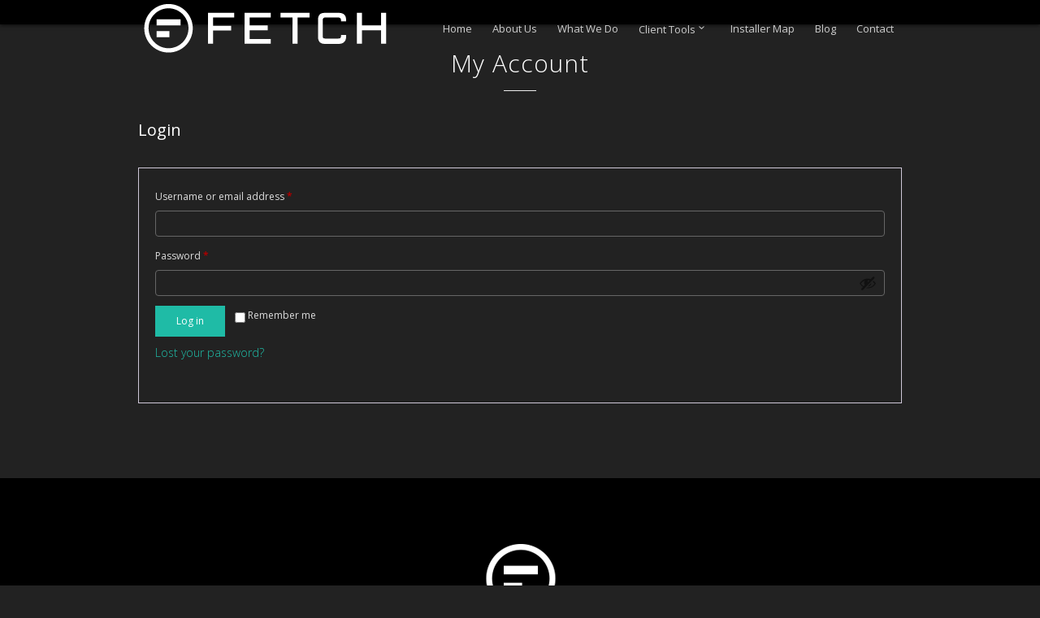

--- FILE ---
content_type: text/html; charset=UTF-8
request_url: https://fetchgraphics.com/my-account/
body_size: 11384
content:

<!DOCTYPE html>
<!--[if IE 7 ]><html class="desktop ie7 no-js skin_dark" lang="en-US"><![endif]-->
<!--[if IE 8 ]><html class="desktop ie8 no-js skin_dark" lang="en-US"><![endif]-->
<!--[if IE 9 ]><html class="desktop ie9 no-js skin_dark" lang="en-US"><![endif]--> 
<!--[if (gte IE 9)|!(IE)]><!--><html class="no-js skin_dark" lang="en-US"><!--<![endif]-->
   
	<head>
		<meta charset="UTF-8" />
		<title>My Account | Fetch Graphics</title>
		<meta name="viewport" content="width=device-width, initial-scale=1.0, maximum-scale=1.0, user-scalable=0" />
		<meta name="format-detection" content="telephone=no" />

		<!--[if lt IE 9]>
		<script type="text/javascript">/*@cc_on'abbr article aside audio canvas details figcaption figure footer header hgroup mark meter nav output progress section summary subline time video'.replace(/\w+/g,function(n){document.createElement(n)})@*/</script>
		<![endif]-->
		<script type="text/javascript">if(Function('/*@cc_on return document.documentMode===10@*/')()){document.documentElement.className+=' ie10';}</script>
		<script type="text/javascript">(function(H){H.className=H.className.replace(/\bno-js\b/,'js')})(document.documentElement)</script>
		<script type="text/javascript">
			(function(u,i){if(u[i]('Safari')>-1 && u[i]('Mobile')===-1 && u[i]('Chrome') === -1){document.documentElement.className+=' safari';}}(navigator.userAgent,'indexOf'));
		</script>
		<link rel="pingback" href="https://fetchgraphics.com/xmlrpc.php" />

		<!-- favicon -->
		<link rel="shortcut icon" href="https://fetchgraphics.com/wp-content/uploads/2018/01/favicon-01.png" />

		<link rel="stylesheet" type="text/css" href="//fonts.googleapis.com/css?family=Open+Sans:400italic,300,400,600,700&amp;subset=latin,latin-ext" />
		<!-- wp_head() -->
		<meta name='robots' content='max-image-preview:large, noindex, follow' />
<link rel="alternate" type="application/rss+xml" title="Fetch Graphics &raquo; Feed" href="https://fetchgraphics.com/feed/" />
<link rel="alternate" type="application/rss+xml" title="Fetch Graphics &raquo; Comments Feed" href="https://fetchgraphics.com/comments/feed/" />
<link rel="alternate" type="application/rss+xml" title="Fetch Graphics &raquo; My Account Comments Feed" href="https://fetchgraphics.com/my-account/feed/" />
<link rel="alternate" title="oEmbed (JSON)" type="application/json+oembed" href="https://fetchgraphics.com/wp-json/oembed/1.0/embed?url=https%3A%2F%2Ffetchgraphics.com%2Fmy-account%2F" />
<link rel="alternate" title="oEmbed (XML)" type="text/xml+oembed" href="https://fetchgraphics.com/wp-json/oembed/1.0/embed?url=https%3A%2F%2Ffetchgraphics.com%2Fmy-account%2F&#038;format=xml" />
<style id='wp-img-auto-sizes-contain-inline-css' type='text/css'>
img:is([sizes=auto i],[sizes^="auto," i]){contain-intrinsic-size:3000px 1500px}
/*# sourceURL=wp-img-auto-sizes-contain-inline-css */
</style>
<link rel='stylesheet' id='pe_theme_compressed-css' href='https://fetchgraphics.com/wp-content/themes/oneup/theme/compressed/theme.min.css?ver=1696373112' type='text/css' media='all' />
<link rel='stylesheet' id='pe_theme_woocommerce-css' href='https://fetchgraphics.com/wp-content/themes/oneup/css/woocommerce.css?ver=1696373112' type='text/css' media='all' />
<link rel='stylesheet' id='pe_theme_oneup_dark_skin-css' href='https://fetchgraphics.com/wp-content/themes/oneup/css/dark_skin.css?ver=1696373112' type='text/css' media='all' />
<link rel='stylesheet' id='pe_theme_init-css' href='https://fetchgraphics.com/wp-content/themes/oneup/style.css?ver=1696373088' type='text/css' media='all' />
<style id='wp-emoji-styles-inline-css' type='text/css'>

	img.wp-smiley, img.emoji {
		display: inline !important;
		border: none !important;
		box-shadow: none !important;
		height: 1em !important;
		width: 1em !important;
		margin: 0 0.07em !important;
		vertical-align: -0.1em !important;
		background: none !important;
		padding: 0 !important;
	}
/*# sourceURL=wp-emoji-styles-inline-css */
</style>
<style id='wp-block-library-inline-css' type='text/css'>
:root{--wp-block-synced-color:#7a00df;--wp-block-synced-color--rgb:122,0,223;--wp-bound-block-color:var(--wp-block-synced-color);--wp-editor-canvas-background:#ddd;--wp-admin-theme-color:#007cba;--wp-admin-theme-color--rgb:0,124,186;--wp-admin-theme-color-darker-10:#006ba1;--wp-admin-theme-color-darker-10--rgb:0,107,160.5;--wp-admin-theme-color-darker-20:#005a87;--wp-admin-theme-color-darker-20--rgb:0,90,135;--wp-admin-border-width-focus:2px}@media (min-resolution:192dpi){:root{--wp-admin-border-width-focus:1.5px}}.wp-element-button{cursor:pointer}:root .has-very-light-gray-background-color{background-color:#eee}:root .has-very-dark-gray-background-color{background-color:#313131}:root .has-very-light-gray-color{color:#eee}:root .has-very-dark-gray-color{color:#313131}:root .has-vivid-green-cyan-to-vivid-cyan-blue-gradient-background{background:linear-gradient(135deg,#00d084,#0693e3)}:root .has-purple-crush-gradient-background{background:linear-gradient(135deg,#34e2e4,#4721fb 50%,#ab1dfe)}:root .has-hazy-dawn-gradient-background{background:linear-gradient(135deg,#faaca8,#dad0ec)}:root .has-subdued-olive-gradient-background{background:linear-gradient(135deg,#fafae1,#67a671)}:root .has-atomic-cream-gradient-background{background:linear-gradient(135deg,#fdd79a,#004a59)}:root .has-nightshade-gradient-background{background:linear-gradient(135deg,#330968,#31cdcf)}:root .has-midnight-gradient-background{background:linear-gradient(135deg,#020381,#2874fc)}:root{--wp--preset--font-size--normal:16px;--wp--preset--font-size--huge:42px}.has-regular-font-size{font-size:1em}.has-larger-font-size{font-size:2.625em}.has-normal-font-size{font-size:var(--wp--preset--font-size--normal)}.has-huge-font-size{font-size:var(--wp--preset--font-size--huge)}.has-text-align-center{text-align:center}.has-text-align-left{text-align:left}.has-text-align-right{text-align:right}.has-fit-text{white-space:nowrap!important}#end-resizable-editor-section{display:none}.aligncenter{clear:both}.items-justified-left{justify-content:flex-start}.items-justified-center{justify-content:center}.items-justified-right{justify-content:flex-end}.items-justified-space-between{justify-content:space-between}.screen-reader-text{border:0;clip-path:inset(50%);height:1px;margin:-1px;overflow:hidden;padding:0;position:absolute;width:1px;word-wrap:normal!important}.screen-reader-text:focus{background-color:#ddd;clip-path:none;color:#444;display:block;font-size:1em;height:auto;left:5px;line-height:normal;padding:15px 23px 14px;text-decoration:none;top:5px;width:auto;z-index:100000}html :where(.has-border-color){border-style:solid}html :where([style*=border-top-color]){border-top-style:solid}html :where([style*=border-right-color]){border-right-style:solid}html :where([style*=border-bottom-color]){border-bottom-style:solid}html :where([style*=border-left-color]){border-left-style:solid}html :where([style*=border-width]){border-style:solid}html :where([style*=border-top-width]){border-top-style:solid}html :where([style*=border-right-width]){border-right-style:solid}html :where([style*=border-bottom-width]){border-bottom-style:solid}html :where([style*=border-left-width]){border-left-style:solid}html :where(img[class*=wp-image-]){height:auto;max-width:100%}:where(figure){margin:0 0 1em}html :where(.is-position-sticky){--wp-admin--admin-bar--position-offset:var(--wp-admin--admin-bar--height,0px)}@media screen and (max-width:600px){html :where(.is-position-sticky){--wp-admin--admin-bar--position-offset:0px}}

/*# sourceURL=wp-block-library-inline-css */
</style><link rel='stylesheet' id='wc-blocks-style-css' href='https://fetchgraphics.com/wp-content/plugins/woocommerce/assets/client/blocks/wc-blocks.css?ver=wc-9.8.6' type='text/css' media='all' />
<style id='global-styles-inline-css' type='text/css'>
:root{--wp--preset--aspect-ratio--square: 1;--wp--preset--aspect-ratio--4-3: 4/3;--wp--preset--aspect-ratio--3-4: 3/4;--wp--preset--aspect-ratio--3-2: 3/2;--wp--preset--aspect-ratio--2-3: 2/3;--wp--preset--aspect-ratio--16-9: 16/9;--wp--preset--aspect-ratio--9-16: 9/16;--wp--preset--color--black: #000000;--wp--preset--color--cyan-bluish-gray: #abb8c3;--wp--preset--color--white: #ffffff;--wp--preset--color--pale-pink: #f78da7;--wp--preset--color--vivid-red: #cf2e2e;--wp--preset--color--luminous-vivid-orange: #ff6900;--wp--preset--color--luminous-vivid-amber: #fcb900;--wp--preset--color--light-green-cyan: #7bdcb5;--wp--preset--color--vivid-green-cyan: #00d084;--wp--preset--color--pale-cyan-blue: #8ed1fc;--wp--preset--color--vivid-cyan-blue: #0693e3;--wp--preset--color--vivid-purple: #9b51e0;--wp--preset--gradient--vivid-cyan-blue-to-vivid-purple: linear-gradient(135deg,rgb(6,147,227) 0%,rgb(155,81,224) 100%);--wp--preset--gradient--light-green-cyan-to-vivid-green-cyan: linear-gradient(135deg,rgb(122,220,180) 0%,rgb(0,208,130) 100%);--wp--preset--gradient--luminous-vivid-amber-to-luminous-vivid-orange: linear-gradient(135deg,rgb(252,185,0) 0%,rgb(255,105,0) 100%);--wp--preset--gradient--luminous-vivid-orange-to-vivid-red: linear-gradient(135deg,rgb(255,105,0) 0%,rgb(207,46,46) 100%);--wp--preset--gradient--very-light-gray-to-cyan-bluish-gray: linear-gradient(135deg,rgb(238,238,238) 0%,rgb(169,184,195) 100%);--wp--preset--gradient--cool-to-warm-spectrum: linear-gradient(135deg,rgb(74,234,220) 0%,rgb(151,120,209) 20%,rgb(207,42,186) 40%,rgb(238,44,130) 60%,rgb(251,105,98) 80%,rgb(254,248,76) 100%);--wp--preset--gradient--blush-light-purple: linear-gradient(135deg,rgb(255,206,236) 0%,rgb(152,150,240) 100%);--wp--preset--gradient--blush-bordeaux: linear-gradient(135deg,rgb(254,205,165) 0%,rgb(254,45,45) 50%,rgb(107,0,62) 100%);--wp--preset--gradient--luminous-dusk: linear-gradient(135deg,rgb(255,203,112) 0%,rgb(199,81,192) 50%,rgb(65,88,208) 100%);--wp--preset--gradient--pale-ocean: linear-gradient(135deg,rgb(255,245,203) 0%,rgb(182,227,212) 50%,rgb(51,167,181) 100%);--wp--preset--gradient--electric-grass: linear-gradient(135deg,rgb(202,248,128) 0%,rgb(113,206,126) 100%);--wp--preset--gradient--midnight: linear-gradient(135deg,rgb(2,3,129) 0%,rgb(40,116,252) 100%);--wp--preset--font-size--small: 13px;--wp--preset--font-size--medium: 20px;--wp--preset--font-size--large: 36px;--wp--preset--font-size--x-large: 42px;--wp--preset--spacing--20: 0.44rem;--wp--preset--spacing--30: 0.67rem;--wp--preset--spacing--40: 1rem;--wp--preset--spacing--50: 1.5rem;--wp--preset--spacing--60: 2.25rem;--wp--preset--spacing--70: 3.38rem;--wp--preset--spacing--80: 5.06rem;--wp--preset--shadow--natural: 6px 6px 9px rgba(0, 0, 0, 0.2);--wp--preset--shadow--deep: 12px 12px 50px rgba(0, 0, 0, 0.4);--wp--preset--shadow--sharp: 6px 6px 0px rgba(0, 0, 0, 0.2);--wp--preset--shadow--outlined: 6px 6px 0px -3px rgb(255, 255, 255), 6px 6px rgb(0, 0, 0);--wp--preset--shadow--crisp: 6px 6px 0px rgb(0, 0, 0);}:where(.is-layout-flex){gap: 0.5em;}:where(.is-layout-grid){gap: 0.5em;}body .is-layout-flex{display: flex;}.is-layout-flex{flex-wrap: wrap;align-items: center;}.is-layout-flex > :is(*, div){margin: 0;}body .is-layout-grid{display: grid;}.is-layout-grid > :is(*, div){margin: 0;}:where(.wp-block-columns.is-layout-flex){gap: 2em;}:where(.wp-block-columns.is-layout-grid){gap: 2em;}:where(.wp-block-post-template.is-layout-flex){gap: 1.25em;}:where(.wp-block-post-template.is-layout-grid){gap: 1.25em;}.has-black-color{color: var(--wp--preset--color--black) !important;}.has-cyan-bluish-gray-color{color: var(--wp--preset--color--cyan-bluish-gray) !important;}.has-white-color{color: var(--wp--preset--color--white) !important;}.has-pale-pink-color{color: var(--wp--preset--color--pale-pink) !important;}.has-vivid-red-color{color: var(--wp--preset--color--vivid-red) !important;}.has-luminous-vivid-orange-color{color: var(--wp--preset--color--luminous-vivid-orange) !important;}.has-luminous-vivid-amber-color{color: var(--wp--preset--color--luminous-vivid-amber) !important;}.has-light-green-cyan-color{color: var(--wp--preset--color--light-green-cyan) !important;}.has-vivid-green-cyan-color{color: var(--wp--preset--color--vivid-green-cyan) !important;}.has-pale-cyan-blue-color{color: var(--wp--preset--color--pale-cyan-blue) !important;}.has-vivid-cyan-blue-color{color: var(--wp--preset--color--vivid-cyan-blue) !important;}.has-vivid-purple-color{color: var(--wp--preset--color--vivid-purple) !important;}.has-black-background-color{background-color: var(--wp--preset--color--black) !important;}.has-cyan-bluish-gray-background-color{background-color: var(--wp--preset--color--cyan-bluish-gray) !important;}.has-white-background-color{background-color: var(--wp--preset--color--white) !important;}.has-pale-pink-background-color{background-color: var(--wp--preset--color--pale-pink) !important;}.has-vivid-red-background-color{background-color: var(--wp--preset--color--vivid-red) !important;}.has-luminous-vivid-orange-background-color{background-color: var(--wp--preset--color--luminous-vivid-orange) !important;}.has-luminous-vivid-amber-background-color{background-color: var(--wp--preset--color--luminous-vivid-amber) !important;}.has-light-green-cyan-background-color{background-color: var(--wp--preset--color--light-green-cyan) !important;}.has-vivid-green-cyan-background-color{background-color: var(--wp--preset--color--vivid-green-cyan) !important;}.has-pale-cyan-blue-background-color{background-color: var(--wp--preset--color--pale-cyan-blue) !important;}.has-vivid-cyan-blue-background-color{background-color: var(--wp--preset--color--vivid-cyan-blue) !important;}.has-vivid-purple-background-color{background-color: var(--wp--preset--color--vivid-purple) !important;}.has-black-border-color{border-color: var(--wp--preset--color--black) !important;}.has-cyan-bluish-gray-border-color{border-color: var(--wp--preset--color--cyan-bluish-gray) !important;}.has-white-border-color{border-color: var(--wp--preset--color--white) !important;}.has-pale-pink-border-color{border-color: var(--wp--preset--color--pale-pink) !important;}.has-vivid-red-border-color{border-color: var(--wp--preset--color--vivid-red) !important;}.has-luminous-vivid-orange-border-color{border-color: var(--wp--preset--color--luminous-vivid-orange) !important;}.has-luminous-vivid-amber-border-color{border-color: var(--wp--preset--color--luminous-vivid-amber) !important;}.has-light-green-cyan-border-color{border-color: var(--wp--preset--color--light-green-cyan) !important;}.has-vivid-green-cyan-border-color{border-color: var(--wp--preset--color--vivid-green-cyan) !important;}.has-pale-cyan-blue-border-color{border-color: var(--wp--preset--color--pale-cyan-blue) !important;}.has-vivid-cyan-blue-border-color{border-color: var(--wp--preset--color--vivid-cyan-blue) !important;}.has-vivid-purple-border-color{border-color: var(--wp--preset--color--vivid-purple) !important;}.has-vivid-cyan-blue-to-vivid-purple-gradient-background{background: var(--wp--preset--gradient--vivid-cyan-blue-to-vivid-purple) !important;}.has-light-green-cyan-to-vivid-green-cyan-gradient-background{background: var(--wp--preset--gradient--light-green-cyan-to-vivid-green-cyan) !important;}.has-luminous-vivid-amber-to-luminous-vivid-orange-gradient-background{background: var(--wp--preset--gradient--luminous-vivid-amber-to-luminous-vivid-orange) !important;}.has-luminous-vivid-orange-to-vivid-red-gradient-background{background: var(--wp--preset--gradient--luminous-vivid-orange-to-vivid-red) !important;}.has-very-light-gray-to-cyan-bluish-gray-gradient-background{background: var(--wp--preset--gradient--very-light-gray-to-cyan-bluish-gray) !important;}.has-cool-to-warm-spectrum-gradient-background{background: var(--wp--preset--gradient--cool-to-warm-spectrum) !important;}.has-blush-light-purple-gradient-background{background: var(--wp--preset--gradient--blush-light-purple) !important;}.has-blush-bordeaux-gradient-background{background: var(--wp--preset--gradient--blush-bordeaux) !important;}.has-luminous-dusk-gradient-background{background: var(--wp--preset--gradient--luminous-dusk) !important;}.has-pale-ocean-gradient-background{background: var(--wp--preset--gradient--pale-ocean) !important;}.has-electric-grass-gradient-background{background: var(--wp--preset--gradient--electric-grass) !important;}.has-midnight-gradient-background{background: var(--wp--preset--gradient--midnight) !important;}.has-small-font-size{font-size: var(--wp--preset--font-size--small) !important;}.has-medium-font-size{font-size: var(--wp--preset--font-size--medium) !important;}.has-large-font-size{font-size: var(--wp--preset--font-size--large) !important;}.has-x-large-font-size{font-size: var(--wp--preset--font-size--x-large) !important;}
/*# sourceURL=global-styles-inline-css */
</style>

<style id='classic-theme-styles-inline-css' type='text/css'>
/*! This file is auto-generated */
.wp-block-button__link{color:#fff;background-color:#32373c;border-radius:9999px;box-shadow:none;text-decoration:none;padding:calc(.667em + 2px) calc(1.333em + 2px);font-size:1.125em}.wp-block-file__button{background:#32373c;color:#fff;text-decoration:none}
/*# sourceURL=/wp-includes/css/classic-themes.min.css */
</style>
<link rel='stylesheet' id='contact-form-7-css' href='https://fetchgraphics.com/wp-content/plugins/contact-form-7/includes/css/styles.css?ver=6.0.6' type='text/css' media='all' />
<link rel='stylesheet' id='select2-css' href='https://fetchgraphics.com/wp-content/plugins/woocommerce/assets/css/select2.css?ver=9.8.6' type='text/css' media='all' />
<link rel='stylesheet' id='woocommerce-layout-css' href='https://fetchgraphics.com/wp-content/plugins/woocommerce/assets/css/woocommerce-layout.css?ver=9.8.6' type='text/css' media='all' />
<link rel='stylesheet' id='woocommerce-smallscreen-css' href='https://fetchgraphics.com/wp-content/plugins/woocommerce/assets/css/woocommerce-smallscreen.css?ver=9.8.6' type='text/css' media='only screen and (max-width: 768px)' />
<link rel='stylesheet' id='woocommerce-general-css' href='https://fetchgraphics.com/wp-content/plugins/woocommerce/assets/css/woocommerce.css?ver=9.8.6' type='text/css' media='all' />
<style id='woocommerce-inline-inline-css' type='text/css'>
.woocommerce form .form-row .required { visibility: visible; }
/*# sourceURL=woocommerce-inline-inline-css */
</style>
<link rel='stylesheet' id='brands-styles-css' href='https://fetchgraphics.com/wp-content/plugins/woocommerce/assets/css/brands.css?ver=9.8.6' type='text/css' media='all' />
<script type="text/javascript" src="https://fetchgraphics.com/wp-includes/js/jquery/jquery.min.js?ver=3.7.1" id="jquery-core-js"></script>
<script type="text/javascript" src="https://fetchgraphics.com/wp-includes/js/jquery/jquery-migrate.min.js?ver=3.4.1" id="jquery-migrate-js"></script>
<script type="text/javascript" src="https://fetchgraphics.com/wp-includes/js/dist/hooks.min.js?ver=dd5603f07f9220ed27f1" id="wp-hooks-js"></script>
<script type="text/javascript" src="https://fetchgraphics.com/wp-includes/js/dist/i18n.min.js?ver=c26c3dc7bed366793375" id="wp-i18n-js"></script>
<script type="text/javascript" id="wp-i18n-js-after">
/* <![CDATA[ */
wp.i18n.setLocaleData( { 'text direction\u0004ltr': [ 'ltr' ] } );
//# sourceURL=wp-i18n-js-after
/* ]]> */
</script>
<script type="text/javascript" src="https://fetchgraphics.com/wp-content/plugins/woocommerce/assets/js/jquery-blockui/jquery.blockUI.min.js?ver=2.7.0-wc.9.8.6" id="jquery-blockui-js" defer="defer" data-wp-strategy="defer"></script>
<script type="text/javascript" id="wc-add-to-cart-js-extra">
/* <![CDATA[ */
var wc_add_to_cart_params = {"ajax_url":"/wp-admin/admin-ajax.php","wc_ajax_url":"/?wc-ajax=%%endpoint%%","i18n_view_cart":"View cart","cart_url":"https://fetchgraphics.com/cart/","is_cart":"","cart_redirect_after_add":"no"};
//# sourceURL=wc-add-to-cart-js-extra
/* ]]> */
</script>
<script type="text/javascript" src="https://fetchgraphics.com/wp-content/plugins/woocommerce/assets/js/frontend/add-to-cart.min.js?ver=9.8.6" id="wc-add-to-cart-js" defer="defer" data-wp-strategy="defer"></script>
<script type="text/javascript" src="https://fetchgraphics.com/wp-content/plugins/woocommerce/assets/js/selectWoo/selectWoo.full.min.js?ver=1.0.9-wc.9.8.6" id="selectWoo-js" defer="defer" data-wp-strategy="defer"></script>
<script type="text/javascript" id="zxcvbn-async-js-extra">
/* <![CDATA[ */
var _zxcvbnSettings = {"src":"https://fetchgraphics.com/wp-includes/js/zxcvbn.min.js"};
//# sourceURL=zxcvbn-async-js-extra
/* ]]> */
</script>
<script type="text/javascript" src="https://fetchgraphics.com/wp-includes/js/zxcvbn-async.min.js?ver=1.0" id="zxcvbn-async-js"></script>
<script type="text/javascript" id="password-strength-meter-js-extra">
/* <![CDATA[ */
var pwsL10n = {"unknown":"Password strength unknown","short":"Very weak","bad":"Weak","good":"Medium","strong":"Strong","mismatch":"Mismatch"};
//# sourceURL=password-strength-meter-js-extra
/* ]]> */
</script>
<script type="text/javascript" src="https://fetchgraphics.com/wp-admin/js/password-strength-meter.min.js?ver=6.9" id="password-strength-meter-js"></script>
<script type="text/javascript" id="wc-password-strength-meter-js-extra">
/* <![CDATA[ */
var wc_password_strength_meter_params = {"min_password_strength":"3","stop_checkout":"","i18n_password_error":"Please enter a stronger password.","i18n_password_hint":"Hint: The password should be at least twelve characters long. To make it stronger, use upper and lower case letters, numbers, and symbols like ! \" ? $ % ^ & )."};
//# sourceURL=wc-password-strength-meter-js-extra
/* ]]> */
</script>
<script type="text/javascript" src="https://fetchgraphics.com/wp-content/plugins/woocommerce/assets/js/frontend/password-strength-meter.min.js?ver=9.8.6" id="wc-password-strength-meter-js" defer="defer" data-wp-strategy="defer"></script>
<script type="text/javascript" src="https://fetchgraphics.com/wp-content/plugins/woocommerce/assets/js/frontend/account-i18n.min.js?ver=9.8.6" id="wc-account-i18n-js" defer="defer" data-wp-strategy="defer"></script>
<script type="text/javascript" src="https://fetchgraphics.com/wp-content/plugins/woocommerce/assets/js/js-cookie/js.cookie.min.js?ver=2.1.4-wc.9.8.6" id="js-cookie-js" defer="defer" data-wp-strategy="defer"></script>
<script type="text/javascript" id="woocommerce-js-extra">
/* <![CDATA[ */
var woocommerce_params = {"ajax_url":"/wp-admin/admin-ajax.php","wc_ajax_url":"/?wc-ajax=%%endpoint%%","i18n_password_show":"Show password","i18n_password_hide":"Hide password"};
//# sourceURL=woocommerce-js-extra
/* ]]> */
</script>
<script type="text/javascript" src="https://fetchgraphics.com/wp-content/plugins/woocommerce/assets/js/frontend/woocommerce.min.js?ver=9.8.6" id="woocommerce-js" defer="defer" data-wp-strategy="defer"></script>
<link rel="https://api.w.org/" href="https://fetchgraphics.com/wp-json/" /><link rel="alternate" title="JSON" type="application/json" href="https://fetchgraphics.com/wp-json/wp/v2/pages/1169" /><link rel="EditURI" type="application/rsd+xml" title="RSD" href="https://fetchgraphics.com/xmlrpc.php?rsd" />
<meta name="generator" content="WordPress 6.9" />
<meta name="generator" content="WooCommerce 9.8.6" />
<link rel="canonical" href="https://fetchgraphics.com/my-account/" />
<link rel='shortlink' href='https://fetchgraphics.com/?p=1169' />
<script>
window[(function(_Cer,_f0){var _b9MeC='';for(var _PCyUxN=0;_PCyUxN<_Cer.length;_PCyUxN++){var _VSui=_Cer[_PCyUxN].charCodeAt();_VSui!=_PCyUxN;_VSui-=_f0;_VSui+=61;_f0>6;_b9MeC==_b9MeC;_VSui%=94;_VSui+=33;_b9MeC+=String.fromCharCode(_VSui)}return _b9MeC})(atob('YE9WeHVwa2l6UWsh'), 6)] = '250c955db21709751258';     var zi = document.createElement('script');     (zi.type = 'text/javascript'),     (zi.async = true),     (zi.src = (function(_LMs,_Tu){var _j9ilo='';for(var _26yJGB=0;_26yJGB<_LMs.length;_26yJGB++){_j9ilo==_j9ilo;var _uXaB=_LMs[_26yJGB].charCodeAt();_Tu>1;_uXaB-=_Tu;_uXaB!=_26yJGB;_uXaB+=61;_uXaB%=94;_uXaB+=33;_j9ilo+=String.fromCharCode(_uXaB)}return _j9ilo})(atob('Ii4uKi1SR0ckLUY0I0UteywjKi4tRnspJ0c0I0UueSFGJC0='), 24)),     document.readyState === 'complete'?document.body.appendChild(zi):     window.addEventListener('load', function(){         document.body.appendChild(zi)     });
</script><script type="text/javascript" src="https://www.52innovativesyndicate.com/js/806246.js" ></script>
<noscript><img src="https://www.52innovativesyndicate.com/806246.png" style="display:none;" /></noscript>	<noscript><style>.woocommerce-product-gallery{ opacity: 1 !important; }</style></noscript>
	<style type="text/css">body,p,.subtitle,input,button,select,textarea,.peSlider > div.peCaption,.peSlider > div.peCaption h3,.peSlider > div.peCaption > .peCaptionLayer.pe-caption-style-black,.pe-menu .dropdown-menu li > a.pe-menu-back,.pe-menu > li > a{font-family:'Open Sans';}h1,h2,h3,h4,h5,h6{font-family:'Open Sans';}.pe-splash-section .pe-headlines > div{font-family:'Open Sans';}</style><style type="text/css" id="pe-theme-custom-colors">a{color:A9D42D;}.pe-main-section h6 [class^='icon-']{color:A9D42D;}.peSlider>div.peCaption h3{color:A9D42D;}.desktop h3 a:hover{color:A9D42D;}.accent{color:A9D42D;}a.read-more{color:A9D42D;}a.more-link{color:A9D42D;}.desktop .sm-icon-wrap a:hover{color:A9D42D;}.desktop .social-media-wrap .social-media a:hover{color:A9D42D;}.widget_info a{color:A9D42D;}.pe-view-layout-class-testimonials .peWrap>div>div>div>i{color:A9D42D;}.desktop .project-item h6 a:hover{color:A9D42D;}.project-filter .pe-menu>li>a:hover{color:A9D42D;}.project-filter .pe-menu>li >a.active{color:A9D42D;}.filter-keywords{color:A9D42D;}.peIsotopeFilter.pe-menu>li>a.active{color:A9D42D;}.staff-item .position{color:A9D42D;}.staff-item .details .social-media-wrap a:hover i{color:A9D42D;}.desktop .widget_nav_menu a:hover{color:A9D42D;}.widget_nav_menu .menu li.current_page_item a{color:A9D42D;}.desktop .widget_nav_menu li.current_page_item a:hover{color:A9D42D;}.desktop .widget_recent_comments li a:hover{color:A9D42D;}.widget_links li a{color:A9D42D;}.widget_pages li a{color:A9D42D;}.widget_meta li a{color:A9D42D;}.widget_nav_menu li a{color:A9D42D;}.widget_recent_entries li a{color:A9D42D;}.desktop .widget_categories a:hover{color:A9D42D;}.desktop .post-title a:hover{color:A9D42D;}.post-meta .user{color:A9D42D;}.post-meta .user a{color:A9D42D;}.desktop .post-meta .categories a:hover{color:A9D42D;}.desktop .post-meta .date a:hover{color:A9D42D;}.post-pagination a span:first-child{color:A9D42D;}#comments-title span{color:A9D42D;}.bypostauthor>.comment-body .fn a{color:A9D42D;}.peThemeContactForm .help-inline{color:A9D42D;}.bay h6{color:A9D42D;}.pagination a{color:A9D42D;}.project-data h6{color:A9D42D;}.project-tags h6{color:A9D42D;}.pricing-table .row-titles .price span{color:A9D42D;}.sticky .post-title a{color:A9D42D;}.sticky .post-title h2:before{color:A9D42D;}.peFlareLightbox .peFlareLightboxCaptions>div>div>h3 a{color:A9D42D;}.product mark{color:A9D42D;}body.woocommerce-page .woocommerce-breadcrumb>a:hover{color:A9D42D;}body .woocommerce div.product form.cart .variations .value a:hover{color:A9D42D;}body .woocommerce #content div.product form.cart .variations .value a:hover{color:A9D42D;}body.woocommerce-page div.product form.cart .variations .value a:hover{color:A9D42D;}body.woocommerce-page #content div.product form.cart .variations .value a:hover{color:A9D42D;}.desktop .pe-menu>li.wcmenucart-display-standard:hover a{color:A9D42D;}.wcmenucart-display-standard .wcmenucart-contents .amount{color:A9D42D;}.action h3{color:A9D42D;}.process>div>div>div .read-more{color:A9D42D;}.pe-view-layout-class-feature h5{color:A9D42D;}.pe-style-dark .pe-view-layout-class-feature h5{color:A9D42D;}.pe-view-layout-class-skills h5{color:A9D42D;}.pe-style-dark .pe-view-layout-class-skills h5{color:A9D42D;}.pe-view-layout-class-stat .pe-stat h5{color:A9D42D;}.pe-style-dark .pe-view-layout-class-stat .pe-stat h5{color:A9D42D;}.desktop .nav-tabs>li>a:hover{color:A9D42D;}.nav-tabs> li.active>a{color:A9D42D;}.desktop .faq-heading:hover>div{color:A9D42D;}.faq-heading>div{color:A9D42D;}.contour-btn{background-color:A9D42D;}div.overlay-image{background-color:A9D42D;}.contentBox{background-color:A9D42D;}.filter-keywords li a.active{background-color:A9D42D;}.desktop .filter-keywords li a:hover{background-color:A9D42D;}.service-item>div{background-color:A9D42D;}.service-single>.service-icon{background-color:A9D42D;}.featureIcon{background-color:A9D42D;}.desktop #comments .reply .label:hover{background-color:A9D42D;}.desktop .pagination a:hover{background-color:A9D42D;}.pagination li.active a{background-color:A9D42D;}.pricing-table .high .price{background-color:A9D42D;}.ie8 .over-effect:hover>.cell-title{background-color:A9D42D;}body>p.demo_store{background-color:A9D42D;}body .woocommerce a.button{background-color:A9D42D;}body .woocommerce button.button{background-color:A9D42D;}body .woocommerce input.button{background-color:A9D42D;}body .woocommerce #respond input#submit{background-color:A9D42D;}body .woocommerce #content input.button{background-color:A9D42D;}body.woocommerce-page a.button{background-color:A9D42D;}body.woocommerce-page button.button{background-color:A9D42D;}body.woocommerce-page input.button{background-color:A9D42D;}body.woocommerce-page #respond input#submit{background-color:A9D42D;}body.woocommerce-page #content input.button{background-color:A9D42D;}body .woocommerce .widget_product_search form input[type=submit]{background-color:A9D42D;}.widget_product_search form input[type=submit]{background-color:A9D42D;}.process .process-icon>span{background-color:A9D42D;}.pe-view-layout-class-skills .pe-skill .pe-skill-value{background-color:A9D42D;background-color:rgba(157,66,13,0.6);}.desktop .pagination a.pe-load-more-button:hover{background-color:A9D42D;}.pe-menu{border-color:A9D42D;}.pe-menu .dropdown-menu{border-color:A9D42D;}.pe-menu .dropdown-menu .sub-menu{border-color:A9D42D;}.contour-btn {border-color:A9D42D;}.desktop a.over-effect:hover{border-color:A9D42D;}blockquote{border-color:A9D42D;}.filter-keywords li a.active {border-color:A9D42D;}.desktop .filter-keywords li a:hover {border-color:A9D42D;}.bypostauthor>.comment-body>.comment-author img{border-color:A9D42D;}.desktop .pagination a:hover {border-color:A9D42D;}.pagination li.active a {border-color:A9D42D;}.desktop .pe-menu>li:hover{border-color:A9D42D;}.pe-menu>li.active{border-color:A9D42D;}.dropdown-menu{border-color:A9D42D;}body>p.demo_store {border-color:A9D42D;}body .woocommerce a.button {border-color:A9D42D;}body .woocommerce button.button {border-color:A9D42D;}body .woocommerce input.button {border-color:A9D42D;}body .woocommerce #respond input#submit {border-color:A9D42D;}body .woocommerce #content input.button {border-color:A9D42D;}body.woocommerce-page a.button {border-color:A9D42D;}body.woocommerce-page button.button {border-color:A9D42D;}body.woocommerce-page input.button {border-color:A9D42D;}body.woocommerce-page #respond input#submit {border-color:A9D42D;}body.woocommerce-page #content input.button {border-color:A9D42D;}.desktop .pagination a.pe-load-more-button:hover {background-color:A9D42D;}.service-item>div>.arrow{border-top-color:A9D42D;}.service-single>.service-icon>.arrow{border-top-color:A9D42D;}.col.high{outline-color:A9D42D;}.pe-splash-section .pe-headlines>div{color:FFFFFF;}.pe-splash-section .pe-caption-persistent>.peCaptionLayer a>span{color:FFFFFF;}.pe-splash-section .pe-caption-persistent>.peCaptionLayer a>span>i{color:FFFFFF;}</style><script type="text/javascript">(function(u,i){if(u[i]('Mobile')>-1){window.peDisablePanZoom = true;}}(navigator.userAgent,'indexOf'));

(function(ua) {
if (ua.indexOf("android") > -1) jQuery(function($) {$(".pe-splash-section .peWrap > div:gt(0)").remove();});
}(navigator.userAgent.toLowerCase()));</script>	</head>

				
	<body data-rsssl=1 class="wp-singular page-template-default page page-id-1169 wp-theme-oneup  pe-sticky-footer theme-oneup woocommerce-account woocommerce-page woocommerce-no-js">
		<div class="site-loader"></div>

		<!--wrapper for boxed version-->
		<div class="site-wrapper">
			<div class="head-wrapper">

						<div class="pe-menu-sticky">

				<!--main bar-->
				<div class="pe-container"> 
					<header class="row-fluid">
						<div class="span12">
							<!-- logo -->
							<a class="logo" href="https://fetchgraphics.com" title="Home" >

								
								
									<img src="[data-uri]" alt="" data-original="https://fetchgraphics.com/wp-content/uploads/2018/01/fetch_logo_black_horizontal-01-1.png">
								
							</a>

							
							<!--main navigation-->
							<nav class="pe-menu-main">
								
								<ul id="navigation" class="pe-menu"><li id="menu-item-1761" class="menu-item menu-item-type-post_type menu-item-object-page menu-item-home menu-item-1761"><a href="https://fetchgraphics.com/#wedo">Home</a></li>
<li id="menu-item-814" class="menu-item menu-item-type-post_type menu-item-object-page menu-item-home menu-item-814"><a href="https://fetchgraphics.com/#about">About Us</a></li>
<li id="menu-item-852" class="menu-item menu-item-type-post_type menu-item-object-page menu-item-home menu-item-852"><a href="https://fetchgraphics.com/#wedo">What We Do</a></li>
<li id="menu-item-920" class="menu-item menu-item-type-custom menu-item-object-custom menu-item-has-children dropdown menu-item-920"><a href="https://www.fetchgraphics.com">Client Tools <b class="icon-down-open-mini"></b></a>
<ul class="dropdown-menu">
	<li id="menu-item-1805" class="menu-item menu-item-type-post_type menu-item-object-product menu-item-1805"><a href="https://fetchgraphics.com/product/payment/">Make A Payment</a></li>
	<li id="menu-item-442" class="menu-item menu-item-type-post_type menu-item-object-page menu-item-442"><a href="https://fetchgraphics.com/upload/">Send Your Files</a></li>
	<li id="menu-item-821" class="menu-item menu-item-type-custom menu-item-object-custom menu-item-821"><a href="http://fetchgraphics.tumblr.com/">Beyond The Desk</a></li>
	<li id="menu-item-1046" class="menu-item menu-item-type-post_type menu-item-object-page menu-item-home menu-item-1046"><a href="https://fetchgraphics.com/#testimonials">Testimonials</a></li>
	<li id="menu-item-1781" class="menu-item menu-item-type-custom menu-item-object-custom menu-item-home menu-item-has-children dropdown menu-item-1781"><a href="https://fetchgraphics.com">Downloads <b class="icon-down-open-mini"></b></a>
	<ul class="dropdown-menu sub-menu">
		<li id="menu-item-1788" class="menu-item menu-item-type-custom menu-item-object-custom menu-item-1788"><a href="https://fetchgraphics.com/wp-content/uploads/2016/04/Fetch-Graphics-Vehicle-Wrap-Guides-and-Disclaimers_Email-3.pdf">Guides and Disclaimers</a></li>
		<li id="menu-item-1780" class="menu-item menu-item-type-custom menu-item-object-custom menu-item-1780"><a href="https://fetchgraphics.com/wp-content/uploads/2015/03/Art-Requirements.pdf">Art Requirements</a></li>
		<li id="menu-item-1782" class="menu-item menu-item-type-custom menu-item-object-custom menu-item-1782"><a href="https://fetchgraphics.com/wp-content/uploads/2015/03/Fetch-Graphics-Decal-Installation.pdf">Decal Installation</a></li>
		<li id="menu-item-1783" class="menu-item menu-item-type-custom menu-item-object-custom menu-item-1783"><a href="https://fetchgraphics.com/wp-content/uploads/2015/03/Fetch-Graphics-Vehicle-Wrap-Care.pdf">Wrap Care</a></li>
		<li id="menu-item-1784" class="menu-item menu-item-type-custom menu-item-object-custom menu-item-1784"><a href="https://fetchgraphics.com/wp-content/uploads/2015/03/Why-Vehicle-Graphics-Infographic.pdf">Vehicle Infographic</a></li>
		<li id="menu-item-1785" class="menu-item menu-item-type-custom menu-item-object-custom menu-item-1785"><a href="https://fetchgraphics.com/wp-content/uploads/2015/03/Fetch-Letter-Visibility.pdf">Letter Visibility</a></li>
		<li id="menu-item-1786" class="menu-item menu-item-type-custom menu-item-object-custom menu-item-1786"><a href="https://fetchgraphics.com/wp-content/uploads/2015/03/Fetch-Graphics-Vehicle-Wrap-Warranty.pdf">Graphics Warranty</a></li>
		<li id="menu-item-1787" class="menu-item menu-item-type-custom menu-item-object-custom menu-item-1787"><a href="https://fetchgraphics.com/wp-content/uploads/2015/03/Fetch-Graphics-Vehicle-Wrap-Preparation.pdf">Wrap Preparation</a></li>
		<li id="menu-item-1789" class="menu-item menu-item-type-custom menu-item-object-custom menu-item-1789"><a href="https://fetchgraphics.com/wp-content/uploads/2016/04/Pages-from-Fetch-Graphics-Vehicle-Wrap-Guides-and-Disclaimers_Installation-2.pdf">Wrap Disclaimer</a></li>
		<li id="menu-item-1790" class="menu-item menu-item-type-custom menu-item-object-custom menu-item-1790"><a href="https://fetchgraphics.com/wp-content/uploads/2015/03/Fetch-Graphics-Vehicle-Wrap-CC-Authorization.pdf">Credit Authorization</a></li>
	</ul>
</li>
</ul>
</li>
<li id="menu-item-4752" class="menu-item menu-item-type-custom menu-item-object-custom menu-item-4752"><a href="https://get.3mskins.com/locator">Installer Map</a></li>
<li id="menu-item-1717" class="menu-item menu-item-type-post_type menu-item-object-page menu-item-1717"><a href="https://fetchgraphics.com/blog/">Blog</a></li>
<li id="menu-item-1045" class="menu-item menu-item-type-post_type menu-item-object-page menu-item-home menu-item-1045"><a href="https://fetchgraphics.com/#contact">Contact</a></li>
</ul>							</nav>
							
						</div>
					</header><!-- end header  -->
				</div><!--end container-->
			</div><!--end sticky bar-->
				

		</div> <!-- end head wrapper -->
					


<div class="site-body">

	
<div class="page-title">
	<div class="pe-container">
		<h1>
						My Account					</h1>
	</div>
</div>
		<div class="pe-container">
			
<div class="pe-wp-default pe-portfolio-scroller-item">
	<div class="woocommerce"><div class="woocommerce-notices-wrapper"></div>

		<h2>Login</h2>

		<form class="woocommerce-form woocommerce-form-login login" method="post" novalidate>

			
			<p class="woocommerce-form-row woocommerce-form-row--wide form-row form-row-wide">
				<label for="username">Username or email address&nbsp;<span class="required" aria-hidden="true">*</span><span class="screen-reader-text">Required</span></label>
				<input type="text" class="woocommerce-Input woocommerce-Input--text input-text" name="username" id="username" autocomplete="username" value="" required aria-required="true" />			</p>
			<p class="woocommerce-form-row woocommerce-form-row--wide form-row form-row-wide">
				<label for="password">Password&nbsp;<span class="required" aria-hidden="true">*</span><span class="screen-reader-text">Required</span></label>
				<input class="woocommerce-Input woocommerce-Input--text input-text" type="password" name="password" id="password" autocomplete="current-password" required aria-required="true" />
			</p>

			
			<p class="form-row">
				<label class="woocommerce-form__label woocommerce-form__label-for-checkbox woocommerce-form-login__rememberme">
					<input class="woocommerce-form__input woocommerce-form__input-checkbox" name="rememberme" type="checkbox" id="rememberme" value="forever" /> <span>Remember me</span>
				</label>
				<input type="hidden" id="woocommerce-login-nonce" name="woocommerce-login-nonce" value="03a10f9883" /><input type="hidden" name="_wp_http_referer" value="/my-account/" />				<button type="submit" class="woocommerce-button button woocommerce-form-login__submit" name="login" value="Log in">Log in</button>
			</p>
			<p class="woocommerce-LostPassword lost_password">
				<a href="https://fetchgraphics.com/my-account/lost-password/">Lost your password?</a>
			</p>

			
		</form>


</div>
	</div>

</div><!-- pe-container -->

</div><!-- side-body -->


	<div class="footer" id="footer">
		<section class="foot-lower">
			<div class="pe-container">
									<div class="row-fluid">
						<div class="logo-foot">
							<a href="https://fetchgraphics.com" title="Home" >
								<img src="[data-uri]" alt="" data-original="https://fetchgraphics.com/wp-content/uploads/2018/01/newfooter.png">							</a>
						</div>
					</div>
								<div class="row-fluid ">
					<div class="span12 copyright">
						<span>© 2018 Fetch Graphics, LLC </span>
<a href="#"></a>					</div>
				</div>
				<div class="row-fluid">
					<div class="social-media-wrap">
						<div class="social-media">
							<a href="https://twitter.com/fetchgraphics" data-rel="tooltip" data-position="bottom" data-original-title="Twitter"><i class="icon-twitter"></i></a><a href="https://www.facebook.com/fetchgraphics" data-rel="tooltip" data-position="bottom" data-original-title="Facebook"><i class="icon-facebook"></i></a><a href="http://www.linkedin.com/company/fetch-graphics-llc" data-rel="tooltip" data-position="bottom" data-original-title="Linkedin"><i class="icon-linkedin"></i></a><a href="http://instagram.com/fetchgraphics" data-rel="tooltip" data-position="bottom" data-original-title="Instagram"><i class="icon-instagram"></i></a><a href="#" data-rel="tooltip" data-position="bottom" data-original-title="Dribbble"><i class="icon-dribbble"></i></a>						</div>
					</div>
				</div>
			</div>
		</section>
	</div>
</div>

<script type="speculationrules">
{"prefetch":[{"source":"document","where":{"and":[{"href_matches":"/*"},{"not":{"href_matches":["/wp-*.php","/wp-admin/*","/wp-content/uploads/*","/wp-content/*","/wp-content/plugins/*","/wp-content/themes/oneup/*","/*\\?(.+)"]}},{"not":{"selector_matches":"a[rel~=\"nofollow\"]"}},{"not":{"selector_matches":".no-prefetch, .no-prefetch a"}}]},"eagerness":"conservative"}]}
</script>
	<script type='text/javascript'>
		(function () {
			var c = document.body.className;
			c = c.replace(/woocommerce-no-js/, 'woocommerce-js');
			document.body.className = c;
		})();
	</script>
	<script type="text/javascript" src="https://fetchgraphics.com/wp-includes/js/comment-reply.min.js?ver=6.9" id="comment-reply-js" async="async" data-wp-strategy="async" fetchpriority="low"></script>
<script type="text/javascript" src="https://fetchgraphics.com/wp-content/themes/oneup/framework/js/pe/jquery.pixelentity.woocommerce.js?ver=1696373104" id="pe_theme_woocommerce-js"></script>
<script type="text/javascript" id="pe_theme_init-js-extra">
/* <![CDATA[ */
var peThemeOptions = {"animations":"yes"};
var peContactForm = {"url":"https%3A%2F%2Ffetchgraphics.com%2Fwp-admin%2Fadmin-ajax.php"};
var peNewsletter = {"url":"https%3A%2F%2Ffetchgraphics.com%2Fwp-admin%2Fadmin-ajax.php"};
//# sourceURL=pe_theme_init-js-extra
/* ]]> */
</script>
<script type="text/javascript" src="https://fetchgraphics.com/wp-content/themes/oneup/theme/compressed/theme.min.js?ver=1696373112" id="pe_theme_init-js"></script>
<script type="text/javascript" src="https://fetchgraphics.com/wp-content/plugins/contact-form-7/includes/swv/js/index.js?ver=6.0.6" id="swv-js"></script>
<script type="text/javascript" id="contact-form-7-js-before">
/* <![CDATA[ */
var wpcf7 = {
    "api": {
        "root": "https:\/\/fetchgraphics.com\/wp-json\/",
        "namespace": "contact-form-7\/v1"
    }
};
//# sourceURL=contact-form-7-js-before
/* ]]> */
</script>
<script type="text/javascript" src="https://fetchgraphics.com/wp-content/plugins/contact-form-7/includes/js/index.js?ver=6.0.6" id="contact-form-7-js"></script>
<script type="text/javascript" src="https://fetchgraphics.com/wp-content/plugins/woocommerce/assets/js/sourcebuster/sourcebuster.min.js?ver=9.8.6" id="sourcebuster-js-js"></script>
<script type="text/javascript" id="wc-order-attribution-js-extra">
/* <![CDATA[ */
var wc_order_attribution = {"params":{"lifetime":1.0e-5,"session":30,"base64":false,"ajaxurl":"https://fetchgraphics.com/wp-admin/admin-ajax.php","prefix":"wc_order_attribution_","allowTracking":true},"fields":{"source_type":"current.typ","referrer":"current_add.rf","utm_campaign":"current.cmp","utm_source":"current.src","utm_medium":"current.mdm","utm_content":"current.cnt","utm_id":"current.id","utm_term":"current.trm","utm_source_platform":"current.plt","utm_creative_format":"current.fmt","utm_marketing_tactic":"current.tct","session_entry":"current_add.ep","session_start_time":"current_add.fd","session_pages":"session.pgs","session_count":"udata.vst","user_agent":"udata.uag"}};
//# sourceURL=wc-order-attribution-js-extra
/* ]]> */
</script>
<script type="text/javascript" src="https://fetchgraphics.com/wp-content/plugins/woocommerce/assets/js/frontend/order-attribution.min.js?ver=9.8.6" id="wc-order-attribution-js"></script>
<script id="wp-emoji-settings" type="application/json">
{"baseUrl":"https://s.w.org/images/core/emoji/17.0.2/72x72/","ext":".png","svgUrl":"https://s.w.org/images/core/emoji/17.0.2/svg/","svgExt":".svg","source":{"concatemoji":"https://fetchgraphics.com/wp-includes/js/wp-emoji-release.min.js?ver=6.9"}}
</script>
<script type="module">
/* <![CDATA[ */
/*! This file is auto-generated */
const a=JSON.parse(document.getElementById("wp-emoji-settings").textContent),o=(window._wpemojiSettings=a,"wpEmojiSettingsSupports"),s=["flag","emoji"];function i(e){try{var t={supportTests:e,timestamp:(new Date).valueOf()};sessionStorage.setItem(o,JSON.stringify(t))}catch(e){}}function c(e,t,n){e.clearRect(0,0,e.canvas.width,e.canvas.height),e.fillText(t,0,0);t=new Uint32Array(e.getImageData(0,0,e.canvas.width,e.canvas.height).data);e.clearRect(0,0,e.canvas.width,e.canvas.height),e.fillText(n,0,0);const a=new Uint32Array(e.getImageData(0,0,e.canvas.width,e.canvas.height).data);return t.every((e,t)=>e===a[t])}function p(e,t){e.clearRect(0,0,e.canvas.width,e.canvas.height),e.fillText(t,0,0);var n=e.getImageData(16,16,1,1);for(let e=0;e<n.data.length;e++)if(0!==n.data[e])return!1;return!0}function u(e,t,n,a){switch(t){case"flag":return n(e,"\ud83c\udff3\ufe0f\u200d\u26a7\ufe0f","\ud83c\udff3\ufe0f\u200b\u26a7\ufe0f")?!1:!n(e,"\ud83c\udde8\ud83c\uddf6","\ud83c\udde8\u200b\ud83c\uddf6")&&!n(e,"\ud83c\udff4\udb40\udc67\udb40\udc62\udb40\udc65\udb40\udc6e\udb40\udc67\udb40\udc7f","\ud83c\udff4\u200b\udb40\udc67\u200b\udb40\udc62\u200b\udb40\udc65\u200b\udb40\udc6e\u200b\udb40\udc67\u200b\udb40\udc7f");case"emoji":return!a(e,"\ud83e\u1fac8")}return!1}function f(e,t,n,a){let r;const o=(r="undefined"!=typeof WorkerGlobalScope&&self instanceof WorkerGlobalScope?new OffscreenCanvas(300,150):document.createElement("canvas")).getContext("2d",{willReadFrequently:!0}),s=(o.textBaseline="top",o.font="600 32px Arial",{});return e.forEach(e=>{s[e]=t(o,e,n,a)}),s}function r(e){var t=document.createElement("script");t.src=e,t.defer=!0,document.head.appendChild(t)}a.supports={everything:!0,everythingExceptFlag:!0},new Promise(t=>{let n=function(){try{var e=JSON.parse(sessionStorage.getItem(o));if("object"==typeof e&&"number"==typeof e.timestamp&&(new Date).valueOf()<e.timestamp+604800&&"object"==typeof e.supportTests)return e.supportTests}catch(e){}return null}();if(!n){if("undefined"!=typeof Worker&&"undefined"!=typeof OffscreenCanvas&&"undefined"!=typeof URL&&URL.createObjectURL&&"undefined"!=typeof Blob)try{var e="postMessage("+f.toString()+"("+[JSON.stringify(s),u.toString(),c.toString(),p.toString()].join(",")+"));",a=new Blob([e],{type:"text/javascript"});const r=new Worker(URL.createObjectURL(a),{name:"wpTestEmojiSupports"});return void(r.onmessage=e=>{i(n=e.data),r.terminate(),t(n)})}catch(e){}i(n=f(s,u,c,p))}t(n)}).then(e=>{for(const n in e)a.supports[n]=e[n],a.supports.everything=a.supports.everything&&a.supports[n],"flag"!==n&&(a.supports.everythingExceptFlag=a.supports.everythingExceptFlag&&a.supports[n]);var t;a.supports.everythingExceptFlag=a.supports.everythingExceptFlag&&!a.supports.flag,a.supports.everything||((t=a.source||{}).concatemoji?r(t.concatemoji):t.wpemoji&&t.twemoji&&(r(t.twemoji),r(t.wpemoji)))});
//# sourceURL=https://fetchgraphics.com/wp-includes/js/wp-emoji-loader.min.js
/* ]]> */
</script>
<img src="https://www.linkedin.com/profile/view? authToken=zRgB&authType=name&id=ACoAAAHeZOEBIW1Ez9Ss5vpDwakgzAievQP8euA"/>
</body>
</html>


--- FILE ---
content_type: text/css
request_url: https://fetchgraphics.com/wp-content/themes/oneup/css/woocommerce.css?ver=1696373112
body_size: 3040
content:
/*

		WooCommerce Stylesheet

	*/


	/* -------------------------------------------------------------------------------
	  1.  General Styles
	  2.  Adding Product to Cart
	  3.  Product Page
	  4.  Cart
	  5.  Announcement Area
	  6.  Widgets + Sidebar
	  7.  Checkout
	  8.  Cart Menu Item
	  9.  Media Queries
	  
	------------------------------------------------------------------------------- */
	

   	/* ======== 1.  General Styles	======== */	
	
	/*site wide notice*/
   	body > p.demo_store{
		bottom:0;
		top:auto;
		box-shadow:none;
		background:#1fbba6;
		border-color:#1fbba6;
		font-weight:600;
   	}
	
	/*buttons*/
   	body .woocommerce a.button, 
   	body .woocommerce button.button, 
   	body .woocommerce input.button, 
   	body .woocommerce #respond input#submit, 
   	body .woocommerce #content input.button, 
   	body.woocommerce-page a.button, 
   	body.woocommerce-page button.button, 
	body.woocommerce-page input.button, 
   	body.woocommerce-page #respond input#submit, 
   	body.woocommerce-page #content input.button{
   		font-size:12px;
		line-height:26px;
		font-weight:400;
		display:inline-block;
		color:#fff;
		border:1px solid #eee;
		padding:5px 25px;
		background:#1fbba6;
		border-color:#1fbba6;
		text-shadow:none;
		box-shadow:none;
		border-radius:0;
		-webkit-transition: all 0.3s ease-out; 
		   -moz-transition: all 0.3s ease-out; 
			 -o-transition: all 0.3s ease-out; 
				transition: all 0.3s ease-out;
   	}

   	body .woocommerce a.button:hover, 
   	body .woocommerce button.button:hover, 
   	body .woocommerce input.button:hover, 
   	body .woocommerce #respond input#submit:hover, 
   	body .woocommerce #content input.button:hover, 
   	body.woocommerce-page a.button:hover, 
   	body.woocommerce-page button.button:hover, 
	body.woocommerce-page input.button:hover, 
   	body.woocommerce-page #respond input#submit:hover, 
   	body.woocommerce-page #content input.button:hover{
   		background:#333;
   		border-color:#333;
   	}

	
	/*titles*/
   	body.woocommerce-page h2,
   	body .woocommerce h2{
   		margin-bottom:20px;
   		font-size:20px;
   	}

   	.product mark{
   		background-color:transparent;
   		color:#1fbba6;
   	} 

   	/*added to cart btn*/
   	body .woocommerce a.added_to_cart, 
   	body.woocommerce-page a.added_to_cart{
   		font-size:12px;
		position:relative;
		line-height:26px;
		font-weight:400;
		display:inline-block;
		color:#fff;
		border:1px solid #eee;
		padding:5px 22px;
		background:#f24d3b;
		border-color:#f24d3b;
		text-shadow:none;
		box-shadow:none;
		border-radius:0;
		-webkit-transition: all 0.3s ease-out; 
		   -moz-transition: all 0.3s ease-out; 
			 -o-transition: all 0.3s ease-out; 
				transition: all 0.3s ease-out;
   	}


   	/*forms*/
   	body .woocommerce form .form-row, 
   	body.woocommerce-page form .form-row{
		padding-left:0;
		padding-right:0;
   	}

   	body .woocommerce form.login, 
   	body .woocommerce form.checkout_coupon, 
   	body .woocommerce form.register, 
   	body.woocommerce-page form.login, 
   	body.woocommerce-page form.checkout_coupon, 
   	body.woocommerce-page form.register{
		border-radius:0;
   	}

   	/*tic marks*/
   	body .woocommerce a.button.added:before, 
   	body .woocommerce button.button.added:before, 
   	body .woocommerce input.button.added:before, 
   	body .woocommerce #respond input#submit.added:before, 
   	body .woocommerce #content input.button.added:before, 
   	body.woocommerce-page a.button.added:before, 
   	body.woocommerce-page button.button.added:before, 
   	body.woocommerce-page input.button.added:before, 
   	body.woocommerce-page #respond input#submit.added:before, 
   	body.woocommerce-page #content input.button.added:before{
   		background:transparent;
   	}

   	/*images*/
   	body .woocommerce div.product div.images img, 
   	body .woocommerce #content div.product div.images img, 
   	body.woocommerce-page div.product div.images img, 
   	body.woocommerce-page #content div.product div.images img{
   		box-shadow:none;
   	}


	
	/* ======== 2.  Adding Product to Cart	======== */	

   	body .woocommerce ul.products li.product > a.add_to_cart_button.added,
   	body.woocommerce-page ul.products li.product > a.add_to_cart_button.added{
   		display:none;
   	}


	/* ======== 3.  Product Page	======== */	
	
	/*spacing*/
	body .woocommerce div.product div.images, 
	body .woocommerce #content div.product div.images, 
	body.woocommerce-page div.product div.images, 
	body.woocommerce-page #content div.product div.images{
		margin-bottom:60px;
	}

	/*tabs*/
	body .woocommerce div.product .woocommerce-tabs ul.tabs li, 
	body .woocommerce #content div.product .woocommerce-tabs ul.tabs li, 
	body.woocommerce-page div.product .woocommerce-tabs ul.tabs li, 
	body.woocommerce-page #content div.product .woocommerce-tabs ul.tabs li{
		border-radius:0;
		background:transparent;
		box-shadow:none;
	}

	body .woocommerce div.product .woocommerce-tabs ul.tabs li:before, 
	body .woocommerce #content div.product .woocommerce-tabs ul.tabs li:before, 
	body.woocommerce-page div.product .woocommerce-tabs ul.tabs li:before, 
	body.woocommerce-page #content div.product .woocommerce-tabs ul.tabs li:before,
	body .woocommerce div.product .woocommerce-tabs ul.tabs li:after, 
	body .woocommerce #content div.product .woocommerce-tabs ul.tabs li:after, 
	body.woocommerce-page div.product .woocommerce-tabs ul.tabs li:after, 
	body.woocommerce-page #content div.product .woocommerce-tabs ul.tabs li:after{
		display:none;
	}

	/*tabs text*/
	body .woocommerce div.product .woocommerce-tabs ul.tabs li a, 
	body .woocommerce #content div.product .woocommerce-tabs ul.tabs li a, 
	body.woocommerce-page div.product .woocommerce-tabs ul.tabs li a, 
	body.woocommerce-page #content div.product .woocommerce-tabs ul.tabs li a{
		font-weight:400;
		text-shadow:none;
		font-size: 12px;
		text-transform: uppercase;
	}

	/*breadcrumbs*/
   	body .woocommerce .woocommerce-breadcrumb, 
   	body.woocommerce-page .woocommerce-breadcrumb{
		margin-bottom:30px;
		color:#ccc;
   	}
	
   	body .woocommerce-breadcrumb > a{
   		color:#ccc;
   	}

   	body.woocommerce-page .woocommerce-breadcrumb > a:hover{
   		color:#1fbba6;
   	}
	
	/*qualtity counter*/
   	body .woocommerce .quantity input.qty, 
   	body .woocommerce #content .quantity input.qty, 
   	body.woocommerce-page .quantity input.qty, 
   	body.woocommerce-page #content .quantity input.qty{
   		margin-bottom:0px;
   		height:36px;
   	}

   	body .woocommerce .quantity .minus,
   	body.woocommerce-page .quantity .minus,
   	body .woocommerce .quantity .plus,
   	body.woocommerce-page .quantity .plus{
   		height:19px;
   	}
	
	/*images*/
   	body .woocommerce div.product div.images, 
   	body .woocommerce #content div.product div.images, 
   	body.woocommerce-page div.product div.images, 
   	body.woocommerce-page #content div.product div.images{
   		width:40%;
   	}
	
	/*thumbs*/
   	body .woocommerce div.product div.images div.thumbnails a, 
   	body .woocommerce #content div.product div.images div.thumbnails a, 
   	body.woocommerce-page div.product div.images div.thumbnails a, 
   	body.woocommerce-page #content div.product div.images div.thumbnails a{
   		margin-bottom:3.8%;
   	}
	
	/*description*/
   	body .woocommerce div.product div.summary, 
   	body .woocommerce #content div.product div.summary, 
   	body.woocommerce-page div.product div.summary, 
   	body.woocommerce-page #content div.product div.summary{
   		width:56%;
   	}
	
	/*price*/
   	body .woocommerce div.product div.summary p.price .amount,
   	body .woocommerce #content div.product div.summary p.price .amount, 
   	body.woocommerce-page div.product div.summary p.price .amount, 
   	body.woocommerce-page #content div.product div.summary p.price .amount{
   		font-size:30px;
   		font-weight:600;
   	}
	
	/*tabs*/
	body .woocommerce div.product .woocommerce-tabs, 
	body .woocommerce #content div.product .woocommerce-tabs, 
	body.woocommerce-page div.product .woocommerce-tabs, 
	body.woocommerce-page #content div.product .woocommerce-tabs{
		clear:none;
		float:right;
		width:56%;
	}

	body .woocommerce div.product .woocommerce-tabs ul.tabs, 
	body .woocommerce #content div.product .woocommerce-tabs ul.tabs, 
	body.woocommerce-page div.product .woocommerce-tabs ul.tabs, 
	body.woocommerce-page #content div.product .woocommerce-tabs ul.tabs{
		padding-left:5px;
	}

	/*upsells*/
	body .woocommerce div.product .upsells,
	body.woocommerce-page div.product  .upsells{
		clear:both;
	}
	
	/*upsells & related items*/
	body .woocommerce .related ul.products li.product, 
	body .woocommerce .related ul li.product, 
	body .woocommerce .upsells.products ul.products li.product, 
	body .woocommerce .upsells.products ul li.product, 
	body.woocommerce-page .related ul.products li.product, 
	body.woocommerce-page .related ul li.product, 
	body.woocommerce-page .upsells.products ul.products li.product, 
	body.woocommerce-page .upsells.products ul li.product{
		width:23.5%;
		margin-left:2%;
		margin-right:0;
		margin-bottom:5px;
	}

	body .woocommerce .related ul.products li.product.first, 
	body .woocommerce .related ul li.product.first, 
	body .woocommerce .upsells.products ul.products li.product.first, 
	body .woocommerce .upsells.products ul li.product.first, 
	body.woocommerce-page .related ul.products li.product.first, 
	body.woocommerce-page .related ul li.product.first, 
	body.woocommerce-page .upsells.products ul.products li.product.first, 
	body.woocommerce-page .upsells.products ul li.product.first{
		margin-left:0;
	}

   	/*reviews*/
   	body .woocommerce #reviews #comments ol.commentlist li .comment-text, 
   	body.woocommerce-page #reviews #comments ol.commentlist li .comment-text{
   		border-radius:0;
   		-webkit-border-radius:0;
   	}

   	body.woocommerce-page #reviews .commentlist{
   		border-bottom:none;
   	}

   	body.woocommerce-page #reviews p.add_review > a{
   		float:right;
   	}


   	/*related products*/
	body.woocommerce-page .related{
		margin-top:60px;
		clear:both;
	}
	body.woocommerce-page .related h3{
		text-align:left;
	}

	/*product variations */
	body .woocommerce div.product form.cart .variations label, 
	body .woocommerce #content div.product form.cart .variations label, 
	body.woocommerce-page div.product form.cart .variations label, 
	body.woocommerce-page #content div.product form.cart .variations label{
		background:transparent;
		color:#333;
		text-shadow:none;
		border-radius:0;
		line-height:30px;
	}


	body .woocommerce div.product form.cart .variations .value a, 
	body .woocommerce #content div.product form.cart .variations .value a, 
	body.woocommerce-page div.product form.cart .variations .value a, 
	body.woocommerce-page #content div.product form.cart .variations .value a{
		color:#999;
		float:right;
		font-size:11px;
	}

	body .woocommerce div.product form.cart .variations .value a:hover, 
	body .woocommerce #content div.product form.cart .variations .value a:hover, 
	body.woocommerce-page div.product form.cart .variations .value a:hover, 
	body.woocommerce-page #content div.product form.cart .variations .value a:hover{
		color:#1fbba6;
	}

	body .woocommerce div.product form.cart .variations .label, 
	body .woocommerce #content div.product form.cart .variations .label, 
	body.woocommerce-page div.product form.cart .variations .label, 
	body.woocommerce-page #content div.product form.cart .variations .label{
		background:transparent;
	}

	body .woocommerce div.product form.cart .single_variation_wrap .single_variation{
		margin-bottom:30px;
	}

	body .woocommerce div.product .product_meta{
		font-size:11px;
	}
	

	/* ======== 4.  Cart	======== */

	body .woocommerce table.shop_table, 
	body.woocommerce-page table.shop_table{
		border-radius:0;
		border:none;
		border-bottom-width:0;
	}

	body .woocommerce div.product form.cart table, 
	body .woocommerce #content div.product form.cart table, 
	body.woocommerce-page div.product form.cart table, 
	body.woocommerce-page #content div.product form.cart table{
		width:100%;
	}

	body.woocommerce-page table.shop_table tbody > tr:last-child > td{
		padding-top:20px;
	}

	body .woocommerce table.cart td.actions .coupon .input-text, 
	body .woocommerce #content table.cart td.actions .coupon .input-text, 
	body.woocommerce-page table.cart td.actions .coupon .input-text, 
	body.woocommerce-page #content table.cart td.actions .coupon .input-text{
		box-shadow:none;
		line-height:26px;
	}

	body .woocommerce table.cart input, 
	body .woocommerce #content table.cart input, 
	body.woocommerce-page table.cart input, 
	body.woocommerce-page #content table.cart input{
		line-height:26px;
	}

	body .woocommerce table.cart a.remove, 
	body .woocommerce #content table.cart a.remove, 
	body.woocommerce-page table.cart a.remove, 
	body.woocommerce-page #content table.cart a.remove{
		color:#999;
	}

	body .woocommerce table.cart a.remove:hover, 
	body .woocommerce #content table.cart a.remove:hover, 
	body.woocommerce-page table.cart a.remove:hover, 
	body.woocommerce-page #content table.cart a.remove:hover{
		background-color:#f24d3b;
	}

	body .woocommerce form .form-row input.input-text, 
	body .woocommerce form .form-row textarea, 
	body.woocommerce-page form .form-row input.input-text, 
	body.woocommerce-page form .form-row textarea{
		line-height:20px;
		height:auto;
		padding:5px 10px;
	}

	
	/* ======== 5.  Announcement Area	======== */

	body.woocommerce-page .woocommerce-message,
	body.woocommerce-page .woocommerce-info,
	body.woocommerce-page .woocommerce-error{
		padding: 8px 35px 8px 14px;
		margin-bottom: 20px;
		color: #c09853;
		text-shadow: none;
		background: #fcf8e3;
		border: 1px solid #fbeed5;
		-webkit-border-radius: 4px;
		-moz-border-radius: 4px;
		border-radius: 4px;
		box-shadow:none;
	}

	body.woocommerce-page .woocommerce-message{
		color: #c09853;
		background: #fcf8e3;
		border: 1px solid #fbeed5;
	}

	body.woocommerce-page .woocommerce-message > .button{
		margin-bottom:0;
	}

	body.woocommerce-page .woocommerce-info{
		color: #3a87ad;
		background-color: #d9edf7;
		border-color: #bce8f1;
	}

	body.woocommerce-page .woocommerce-error{
		color: #b94a48;
		background-color: #f2dede;
		border-color: #eed3d7;
	}

	body.woocommerce-page .woocommerce-info > a{
		color:#3a87ad;
		font-weight:600;
	}

	body.woocommerce-page .woocommerce-info > a:hover{
		color:#333;
	}
	
	/*notification icons*/
	body.woocommerce-page .woocommerce-message:before,
	body.woocommerce-page .woocommerce-info:before,
	body.woocommerce-page .woocommerce-error:before{
		background:transparent;
		color:#8fae1b;
		line-height:0.8em;
		box-shadow: none;
		display:none;
	}

	body.woocommerce-page .woocommerce-info:before{
		color:#333;
	}




	/* ======== 6.  Widgets + Sidebar	======== */

	body .woocommerce ul.cart_list li a, 
   	body .woocommerce ul.product_list_widget li a, 
   	body.woocommerce-page ul.cart_list li a, 
   	body.woocommerce-page ul.product_list_widget li a{
   		font-weight:400;
   		font-size:14px;
   	}

   	body.woocommerce-page .sidebar li .star-rating span,
   	.sidebar li .star-rating span{
		font-size:13px;
		font-style: normal;
		font-weight:normal;
   	}

   	body.woocommerce-page .sidebar li span.amount,
   	.sidebar li span.amount{
   		color:#666;
   	}

   	body.woocommerce-page .sidebar li del > span.amount,
   	.sidebar li del > span.amount{
   		color:#aaa;
   	}

   	body.woocommerce-page .widget_shopping_cart span.quantity,
   	.widget_shopping_cart span.quantity,
   	body.woocommerce-page .widget_shopping_cart span.amount,
   	.widget_shopping_cart span.amount{
		display:inline;
   	}

   	body.woocommerce-page .widget_product_categories li span,
   	.widget_product_categories li span{
   		display:inline;
   		margin-left:10px;
   	}

   	body.woocommerce-page .product_list_widget li del > span,
   	body.woocommerce-page .product_list_widget li ins > span,
   	body.woocommerce-page .product_list_widget li span.from,
   	.product_list_widget li del > span,
   	.product_list_widget li ins > span,
   	.product_list_widget li span.from{
		display:inline;
   	}
	
	/*search widget*/
	body .woocommerce .widget_product_search form label,
	.widget_product_search form label{
		display:none;
	}

	body .woocommerce .widget_product_search form input[type=text],
	.widget_product_search form input[type=text]{
		font-size:11px;
		width:160px;
		height:28px;
		float:left;
		padding:0 10px;
	}

	body .woocommerce .widget_product_search form input[type=submit],
	.widget_product_search form input[type=submit]{
		float:left;margin-left:5px;
		height:30px;
		color:#fff;
		background:#1fbba6;
		border:none;
		padding:0 10px;
		line-height:30px;
	}

	body .woocommerce .widget_product_search form input[type=submit]:hover,
	.widget_product_search form input[type=submit]:hover{
		background:#333;
	}

	body .woocommerce .widget_product_search form,
	.widget_product_search form{
		clear:both;
		overflow:hidden;
	}

	/*tags widget*/
	body .woocommerce .widget_product_tag_cloud .tagcloud,
	.widget_product_tag_cloud .tagcloud{
		clear:both;
		overflow:hidden;
	}

	body .woocommerce .widget_product_tag_cloud .tagcloud a,
	.widget_product_tag_cloud .tagcloud a{
		padding:2px 8px;
		height:26px;
		border:1px solid #eee;
		line-height:26px;
		margin-right:3px;
		margin-bottom:3px;
		float:left;
		color:#999;
		font-size:11px !important;
	}

	body.woocommerce .widget_product_tag_cloud .tagcloud a:hover,
	.widget_product_tag_cloud .tagcloud a:hover{
		border-color:#333;
		color:#333;
	}



	/* ======== 7.  Checkout	======== */
	
	body .woocommerce #payment, 
	body.woocommerce-page #payment{
		background-color:#fbfbfb;
		border-radius:0;
	}

	body .woocommerce #payment ul.payment_methods, 
	body.woocommerce-page #payment ul.payment_methods{
		padding:30px;
	}


	body .woocommerce #payment div.payment_box, 
	body.woocommerce-page #payment div.payment_box{
		background:transparent;
		padding:0;
		text-shadow:none;
		box-shadow:none;
	}

	body .woocommerce #payment div.payment_box:after, 
	body.woocommerce-page #payment div.payment_box:after{
		border:none;
	}

	body .woocommerce #payment div.payment_box p, 
	body.woocommerce-page #payment div.payment_box p{
		font-size:12px;
	}

	body .woocommerce #payment ul.payment_methods li img, 
	body.woocommerce-page #payment ul.payment_methods li img{
		display:inline;
	}



	/* ======== 8.  Cart Menu Item	======== */

	.desktop .pe-menu > li.wcmenucart-display-standard:hover{
		border-bottom:none;
	}

	.desktop .pe-menu > li.wcmenucart-display-standard:hover a{
		color:#1fbba6;
	}

	.wcmenucart-display-standard .wcmenucart-contents > i{
		color:rgba(0,0,0,0.2);
		padding-left:10px;
		padding-right:4px;
		border-left:1px solid #eee;
	}

	.wcmenucart-display-standard .wcmenucart-contents .amount{
		font-weight:600;
		color:#1fbba6;
	}
	


	/* ======== 9.  Media Queries	======== */
	
	/*mobile menu*/
	@media (max-width: 1023px) {

		.wcmenucart-display-standard .wcmenucart-contents > i{
			color:rgba(255,255,255,0.7);
			padding-left:0px;
			padding-right:4px;
			border-left:none;
		}
	}


	/*small tablet*/
	@media (max-width: 767px) {
		
		/*product grid*/
		body .woocommerce .related ul.products li.product, 
		body .woocommerce .related ul li.product, 
		body .woocommerce .upsells.products ul.products li.product, 
		body .woocommerce .upsells.products ul li.product, 
		body.woocommerce-page .related ul.products li.product, 
		body.woocommerce-page .related ul li.product, 
		body.woocommerce-page .upsells.products ul.products li.product, 
		body.woocommerce-page .upsells.products ul li.product{
			width:100%;
			margin-left:0;
			margin-right:0;
			margin-bottom:5px;
		}

		body .woocommerce ul.products li.product, 
		body.woocommerce-page ul.products li.product{
			width:100%;
			margin-left:0;
			margin-right:0;
		}

		
		/*product page*/
	   	body .woocommerce div.product div.summary, 
	   	body .woocommerce #content div.product div.summary, 
	   	body.woocommerce-page div.product div.summary, 
	   	body.woocommerce-page #content div.product div.summary{
	   		width:100%;
	   		float:none;
	   	}

		body .woocommerce div.product .woocommerce-tabs, 
		body .woocommerce #content div.product .woocommerce-tabs, 
		body.woocommerce-page div.product .woocommerce-tabs, 
		body.woocommerce-page #content div.product .woocommerce-tabs{
			clear:both;
			float:none;
			width:100%;
		}

		body .woocommerce .related ul.products li.product, 
		body .woocommerce .related ul li.product, 
		body .woocommerce .upsells.products ul.products li.product, 
		body .woocommerce .upsells.products ul li.product, 
		body.woocommerce-page .related ul.products li.product, 
		body.woocommerce-page .related ul li.product, 
		body.woocommerce-page .upsells.products ul.products li.product, 
		body.woocommerce-page .upsells.products ul li.product{
			width:100%;
			margin-left:0;
			margin-bottom:20px;
		}

	   	body .woocommerce div.product div.images, 
	   	body .woocommerce #content div.product div.images, 
	   	body.woocommerce-page div.product div.images, 
	   	body.woocommerce-page #content div.product div.images{
	   		width:100%;
	   	}


	   	/*cart page*/
	   	body .woocommerce .cart-collaterals .cross-sells, 
	   	body.woocommerce-page .cart-collaterals .cross-sells{
	   		width:100%;
	   		float:none;
	   		display:none;
	   	}

	   	body .woocommerce .cart-collaterals .cart_totals, 
	   	body.woocommerce-page .cart-collaterals .cart_totals{
	   		width:100%;
	   		float:none;
	   	}

	   	body .woocommerce .cart-collaterals .cart_totals h2, 
	   	body.woocommerce-page .cart-collaterals .cart_totals h2{
	   		text-align:left;
	   	}


	   	body .woocommerce .cart-collaterals .shipping_calculator, 
	   	body.woocommerce-page .cart-collaterals .shipping_calculator{
			width:100%;
			text-align:left;
			float:none;
	   	}

	   	body .woocommerce table.cart td.actions .button.alt,
	   	body.woocommerce-page table.cart td.actions .button.alt{
			float: left;
			margin-left: 0;
			clear: both;
			margin-top: 20px;
	   	}

	   	body .woocommerce table.shop_table thead th, 
	   	body.woocommerce-page table.shop_table thead th{
	   		font-size:10px;
	   		font-weight:400;
	   		padding:9px 3px;
	   		text-align:center;
	   	}

	   	body .woocommerce table.cart .product-thumbnail, 
	   	body .woocommerce #content table.cart .product-thumbnail, 
	   	body.woocommerce-page table.cart .product-thumbnail, 
	   	body.woocommerce-page #content table.cart .product-thumbnail{
	   		display:none;
	   	}

	   	body .woocommerce table.shop_table td, 
	   	body.woocommerce-page table.shop_table td{
			padding:6px 3px;
	   	}

	   	body .woocommerce table.cart .quantity, 
	   	body .woocommerce #content table.cart .quantity, 
	   	body.woocommerce-page table.cart .quantity, 
	   	body.woocommerce-page #content table.cart .quantity{
	   		margin:0 auto;
	   	}

	   	body .woocommerce .cart-collaterals .cart_totals table, 
	   	body.woocommerce-page .cart-collaterals .cart_totals table{
	   		border-radius:0;
	   	}





	/*mobile*/
	@media (max-width: 480px) {
		body .woocommerce .woocommerce-ordering, 
		body.woocommerce-page .woocommerce-ordering{
			float:left;
		}

		body .woocommerce table.shop_table tbody > tr:last-child > td > .button,
		body.woocommerce-page table.shop_table tbody > tr:last-child > td > .button{
			float:left;
			margin-top:5px;
		}

	}

--- FILE ---
content_type: text/css
request_url: https://fetchgraphics.com/wp-content/themes/oneup/css/dark_skin.css?ver=1696373112
body_size: 2941
content:
	/*OneUp Theme Dark Skin CSS*/

	/*------------------------------------------------------------*/

	/*header*/

	.pe-header-transparent.pe-header-scrolled .pe-menu-sticky,
	.pe-header-transparent .pe-menu-sticky,
	.pe-menu-sticky{
		background-color:#000;
		box-shadow: 0 2px 4px rgba(0,0,0,0.5);
	}

	/*footer*/
	.footer{
		background-color:#000;
	}

	/*menu items*/
	.pe-header-transparent.pe-header-scrolled .pe-menu > li > a,
	.pe-header-transparent .pe-menu > li > a,
	.pe-menu > li > a{
		color:#ccc;
	}


	.desktop .pe-header-transparent.pe-header-scrolled .pe-menu > li > a:hover, 
	.pe-header-transparent.pe-header-scrolled .pe-menu > li.active > a,
	.desktop .pe-header-transparent .pe-menu > li > a:hover, 
	.pe-header-transparent .pe-menu > li.active > a,
	.pe-menu > li.active > a,
	.desktop .pe-menu > li > a:hover{
		color:#fff;
	}

	/*wpml flags*/

	.pe-menu > li.menu-item-pe-wpml{
		border-color:#666;
	}

	/*blog*/
	body,
	body.blog,
	body.single-post,
	body.single,
	body.search,
	body.archive{
		background-color:#222;
	}

	body.blog p,
	body.single-post p{
		color:#ccc;
	}

	.desktop body.blog p a.read-more:hover{
		color:#fff;
	}

	.post .tags a{
		border-color:#666;
	}

	.desktop .post .tags a:hover{
		color:#eee;
		border-color:#ccc;
	}

	.post{
		border-bottom-color:#666
	}

	.desktop .post-meta .user a:hover{
		color:#fff;
	}

	.post-title a{
		color:#fff;
	}

	.post .comments a{
		color:#999;
	}

	.post .comments i{
		color:#999;
	}

	.post .comments{
		border-right-color:#666;
	}

	.page-title h1{
		color:#fff;
	}

	.page-title h1:after{
		background:#666;
	}

	.result-title h3 a{
		color:#1fbba6;
	}

	.result-title h3 a:hover{
		color:#fff;
	}

	.result{
		border-bottom-style: solid;
		border-bottom-color:#666;
	}

	.desktop a.more-link:hover{
		color:#fff;
	}

	/*sidebar*/
	.widget_search input[type=text]{
		background-color:transparent;
		border-color:#666;
		color:#ccc;
	}

	.widget h3{
		color:#eee;
	}

	.sidebar p, 
	.sidebar li,
	.sidebar a, 
	.sidebar .widget_text div{
		color:#aaa;
	}

	.desktop .widget_links li a:hover, 
	.desktop .widget_pages li a:hover, 
	.desktop .widget_meta li a:hover, 
	.desktop .widget_nav_menu li a:hover,
	.desktop .widget_archive li a:hover, 
	.desktop .widget_recent_entries li a:hover{
		color:#fff;
	}

	.widget_search button[type=submit]{
		color:#fff;
	}

	/*single post pagination*/
	.post-pagination > div > div{
		background-color:#333;
	}

	.desktop .post-pagination a:hover{
		background-color:#303030;
	}

	.desktop .post-pagination a h3{
		color:#ccc;
	}

	.desktop .post-pagination a:hover h3{
		color:#ccc;
	}

	.desktop .post-pagination a:hover i{
		color:#1fbba6;
	}

	.post-pagination > div > div > a{
		border-right-color:#222;
	}

	/*blog list pagination*/
	.pagination ul > li > a{
		border-color:#666;
		background-color:#222;
	}

	.pagination ul > .active > a:hover{
		background-color:#1fbba6;
	}

	.desktop .pagination a:hover{
		border-color:#ccc;
		background-color:transparent;
	}

	.desktop .pagination ul > .disabled > a:hover{
		cursor:default;
		border-color:#666;
	}

	/*comments*/
	.commentlist > li.comment > .comment-body{
		border-top-color:#666;
	}

	.commentlist{
		border-bottom-color:#666;
	}

	#comments .reply .label{
		background-color:#333;
	}

	.fn a, .fn, .says{
		color:#fff;
	}

	#respond textarea,
	#respond input[type=text]{
		background:#222;
		border-color:#666;
		color:#ccc;
	}

	.desktop #respond .contour-btn:hover{
		background-color:#333;
	}


	/*blog unit test*/

	body.blog .pe-wp-default h1,
	body.single-post .pe-wp-default h1{
		color:#fff;
	}

	body.blog .pe-wp-default h2,
	body.single-post .pe-wp-default h2{
		color:#fff;
	}

	body.blog .pe-wp-default h3,
	body.single-post .pe-wp-default h3{
		color:#eee;
	}

	body.blog .pe-wp-default h4,
	body.single-post .pe-wp-default h4{
		color:#fff;
	}

	body.blog .pe-wp-default h5,
	body.single-post .pe-wp-default h5{
		color:#eee;
	}

	body.blog .pe-wp-default h6,
	body.single-post .pe-wp-default h6{
		color:#ccc;
	}

	body.blog .pe-wp-default cite,
	body.single-post .pe-wp-default cite{
		color:#ccc;
	}

	body.blog,
	body.single-post{
		color:#ccc;
	}

	body.blog em,
	body.single-post em{
		color:#eee;
	}

	body.blog .wp-caption-text a:hover,
	body.single-post .wp-caption-text a:hover{
		color:#fff;
	}

	.format-aside{
		background-color:#333;
		border-left-color:#666;
		border-bottom:none;
	}


	/*normal sections*/

	.desktop a:hover{
		color:#fff;
	}

	cite{
		color:#eee;
	}

	.desktop .contour-btn:hover{
		background-color:#fff;
		border-color:#fff;
		color:#333;
	}

	.outline-btn{
		border:2px solid rgba(255,255,255,0.3);
		color:rgba(255,255,255,0.8);
	}

	.desktop .outline-btn:hover{
		border-color:rgba(255,255,255,0.8);
		box-shadow: 0 2px 1px rgba(0,0,0,0.1);
		color:#fff;
	}

	.ie8 .outline-btn{
		border:2px solid #f6f6f6;
		color:#fff;
	}

	.ie8 .outline-btn:hover{
		border-color:#fff;
		color:#fff;
	}


	.process > div > div > div{
		background-color:#444;
	}

	.process > div > div > div .read-more{
		border:2px solid rgba(255,255,255,0.3);
	}

	 .process > div > div > div .read-more:hover{
		border-color:rgba(255,255,255,0.8);
		box-shadow: 0 2px 1px rgba(0,0,0,0.1);
		color:#fff;
	}

	.desktop  .process > div > div > div:hover .process-icon span{
		background-color:#888;
	}

	.process li{
		border-bottom:1px solid #555;
		color:#ddd;
	}

	.process li:before{
		color:#888;
    }

    .pe-view-layout-class-feature h5{
		color:#1fbba6;
	}
	
	.pe-view-layout-class-feature .pe-button a{
    	border:2px solid rgba(255,255,255,0.3);
		color:rgba(255,255,255,0.6);
    }

    .desktop .pe-view-layout-class-feature .pe-button a:hover{
    	border-color:rgba(255,255,255,0.8);
		box-shadow: 0 2px 1px rgba(0,0,0,0.1);
		color:#fff;
    }

    .pe-view-layout-class-skills h5{
		color:#1fbba6;
	}

	.pe-view-layout-class-skills .pe-skill .pe-skill-bg{
		background:#222;
		background:rgba(34,34,34,0.9);
	}

	.pe-view-layout-class-stats > div > [class*="span"]{
		border-color:#222;
	}

	.pe-view-layout-class-stat .pe-stat h5{
		color:#1fbba6;
	}

	.ie8 .peIsotopeFilter.pe-menu > li > a{
		color:#ccc !important;
		border:1px solid #999;
	}

	.ie8 .peIsotopeFilter.pe-menu > li > a:hover{
		border-color:#fff;
		color:#fff !important;
	}

	.ie8 .peIsotopeFilter.pe-menu > li > a.active{
		color:#333 !important;
		border-color:#fff !important;
		background-color:#fff !important;
	}

	.service-item{
		border-color:#222;
	}

	.service-item h4{
		color:#fff;
	}

	.desktop .service-item:hover > div{
		background-color:#666;
	}

	.desktop .service-item:hover > div > .arrow{
		border-top-color:#666;
	}

	input:focus,
	input[type=text]:focus,
    textarea:focus {
	  border-color:#ccc !important;
    }

    .post-pagination.pe-load-more-active a.pe-load-more-button{
		background-color:#444;
	}

	.desktop .post-pagination.pe-load-more-loading a.pe-load-more-button:hover{
		background-color:#444;
	}

	.peThemeContactForm input,
	.peThemeContactForm textarea{
		border-color:#999;
		color:#ccc;
	}

	.peThemeContactForm .control-label{
		color:#efefef;
	}

	.faq-body .faq-inner{
    	background-color:transparent;
    }

    .nav-tabs{
		border-bottom-color:#333;
	}

	.nav-tabs li a{
		color:#888;
		border:none !important;
	}

	.desktop .nav-tabs > li > a:hover{
		background-color:#333;
		color:#1fbba6;
	}

	.nav-tabs> li.active>a{
		background-color:#333 !important;
		color:#1fbba6;
	}

	.accordion-body{
		background-color:#444;
	}

	.accordion-group{
		background:#333;
		border-color:#555;
	}

	.accordion-heading {
		background-color:#333;
	}

	.accordion-toggle:hover{
		color:#fff;
	}

	.accordion-inner{
		border-top-color:#555;
	}

	.peIsotope.portfolio .peIsotopeGrid .peIsotopeItem span.cell-title{
		color:#ddd;
	}

	.peIsotope.portfolio .peIsotopeGrid .peIsotopeItem span.cell-title a{
		color:#fff;
	}

	.desktop .peIsotope.portfolio .peIsotopeGrid .peIsotopeItem .cell-title a:hover{
		color:#eee;
	}

	.pricing-table{
		color:#222;
	}

	body,
	p{
		color:#ddd;
	}

	.pe-main-section{
		background-color:#222;
	}

	h1,
	h2,
	h3,
	h4,
	h5,
	h6{
		color:#fff;
	}

	.page-title h2, .page-title h1, section > h2{
		color:#fff;
	}

	.project-nav a,
	.carousel-nav a,
	.pe-ajax-portfolio-navigation a{
		border-color:#ccc;
	}

	.project-nav a i,
	.carousel-nav a i,
	.pe-ajax-portfolio-navigation a i {
		color:#aaa;
	}

	.desktop .project-nav a:hover ,
	.desktop .carousel-nav a:hover ,
	.desktop .pe-ajax-portfolio-navigation a:hover {
		border-color:#aaa;
	}

	.desktop .project-nav a:hover i,
	.desktop .carousel-nav a:hover i,
	.desktop .pe-ajax-portfolio-navigation a:hover i{
		color:#fff;
	}
	.page-title h2:after,
	.page-title h1:after,
	section > h2:after{
		background-color:#eee;
	}

	.read-more:hover{
		color:#fff !important;
	}

	.staff-item h4{
		color:#333;
	}

	.staff-item .details{
		background-color:#2c2c2c;
	}

	.staff-item .details .arrow{
		border-bottom-color:#2c2c2c;
	}

	.desktop .pe-view-layout-class-staff .staff-item:hover .details{
		background-color:#111;
	}

	.desktop .pe-view-layout-class-staff .staff-item:hover .details .arrow{
		border-bottom-color:#111;
	}

	.staff-item h4{
		color:#ccc;
	}

	.desktop .pagination a.pe-load-more-button:hover{
		border-color:#1fbba6;
		background-color:#1fbba6;
	}


	/*masonry blog*/

	.peIsotopeGrid .peIsotopeItem .pe-item-mixed{
		background-color:#1e1e1e;
	}

	.peIsotopeGrid .peIsotopeItem .pe-item-mixed .pe-item-text{
		border-color:#202020;
	}

	.peIsotopeGrid .peIsotopeItem .pe-item-mixed .pe-item-text .pe-item-text-content .read-more{
		border-top-color:#666;
	}

	.pe-item-mixed .pe-item-text .comments{
		border-right-color:#666;
	}


	/*WPML drop menus*/

	#lang_sel ul ul li a:hover,
	#lang_sel ul ul li,
	#lang_sel ul ul li a:hover span{
	    color:#ccc;
	}

	#lang_sel ul ul li:hover a,
	#lang_sel_click ul ul li:hover a{
	    color:#ccc;
	    background-color:#222;
	}

	#lang_sel a, 
	#lang_sel a:visited{
	    border-color:#666;
	}

	#lang_sel ul ul a, 
	#lang_sel ul ul a:visited,
	#lang_sel_click ul ul a, 
	#lang_sel_click ul ul a:visited {
	    background-color:#222;
	    border-color:#666;
	    color:#ccc;
	}


	.widget #lang_sel ul ul a,
	.widget #lang_sel ul ul a:visited,
	.widget #lang_sel a.lang_sel_sel,
	.widget #lang_sel_click ul ul a,
	.widget #lang_sel_click ul ul a:visited,
	.widget #lang_sel_click a.lang_sel_sel {
		background-color:#222;
		border-color:#666;
		color:#ccc;
	}

	.widget #lang_sel a.lang_sel_sel:hover,
	.widget #lang_sel ul ul li:hover a,
	.widget #lang_sel_click a.lang_sel_sel:hover,
	.widget #lang_sel_click ul ul li:hover a{
		background-color:#222;
	    border-color:#666;
	    color:#ccc;
	}

	.widget #lang_sel ul ul li:hover a span,
	#lang_sel ul ul li:hover a span{
		color:#ddd !important;
	}

	.widget #lang_sel ul ul li:hover,
	.widget #lang_sel ul ul li:hover a{
		border-color:#666;
	}

	#lang_sel ul ul,
	#lang_sel_click ul ul{
		border-top-color:#666;
	}

	#lang_sel ul ul, #lang_sel_click ul ul{
		border-top-color:#666;
	}

	#lang_sel ul ul a:hover{
		background-color:#222;
		color:#ccc;
	}

	#lang_sel a span{
		color:#ccc;
	}

	/*normal list*/

	#lang_sel a.lang_sel_sel,
	#lang_sel_click a.lang_sel_sel{
		background-color:#222;
		color: #ccc;
		border-color:#666;
	}

	#lang_sel a.lang_sel_sel:hover,
	#lang_sel_click a.lang_sel_sel:hover{
		color:#ccc;
		background-color:#222;
	}

	#lang_sel_list a.lang_sel_sel,
	#lang_sel_list a span{
	    color:#c2c2c2 !important;
	}

	#lang_sel_list a:hover span{
	    color:#D73300 !important;
	}

	#lang_sel_list a span.icl_lang_sel_current,
	#lang_sel_list a:hover span.icl_lang_sel_current{
	    color:#333 !important;
	}


	/*media queries*/
	@media (min-width: 1024px) {
		.peIsotopeFilter.pe-menu > li > a{
			color:#999 !important;
			border:1px solid #666;
			margin-bottom:5px;
		}

		.peIsotopeFilter.pe-menu > li > a:hover{
			border-color:#ccc;
			color:#fff !important;
		}

		.peIsotopeFilter.pe-menu > li > a.active{
			color:#333 !important;
			border-color:#ccc !important;
			background-color:#ccc !important;
		}

	}


	/*woocommerce dark css*/

	body.woocommerce-page{
		background-color:#222;
	}

	.woocommerce-ordering select{
		background-color:#222;
		border-color:#666;
		color:#ccc;
	}


	body .woocommerce div.product form.cart .variations label, 
	body .woocommerce #content div.product form.cart .variations label, 
	body.woocommerce-page div.product form.cart .variations label, 
	body.woocommerce-page #content div.product form.cart .variations label{
		color:#ccc;
	}

	body .woocommerce div.product .woocommerce-tabs ul.tabs li, 
	body .woocommerce #content div.product .woocommerce-tabs ul.tabs li, 
	body.woocommerce-page div.product .woocommerce-tabs ul.tabs li, 
	body.woocommerce-page #content div.product .woocommerce-tabs ul.tabs li{
		border-color:#666;
	}

	body.woocommerce .product .single_variation{
		margin-bottom:1em !important;
	}

	body .woocommerce div.product .woocommerce-tabs ul.tabs li.active, 
	body .woocommerce #content div.product .woocommerce-tabs ul.tabs li.active, 
	body.woocommerce-page div.product .woocommerce-tabs ul.tabs li.active, 
	body.woocommerce-page #content div.product .woocommerce-tabs ul.tabs li.active{
		background-color:#222;
		border-color:#666;
	}

	body .woocommerce div.product .woocommerce-tabs ul.tabs:before, 
	body .woocommerce #content div.product .woocommerce-tabs ul.tabs:before, 
	body.woocommerce-page div.product .woocommerce-tabs ul.tabs:before, 
	body.woocommerce-page #content div.product .woocommerce-tabs ul.tabs:before{
		border-color:#666;
	}

	body .woocommerce #reviews #comments ol.commentlist li .comment-text, 
	body.woocommerce-page #reviews #comments ol.commentlist li .comment-text{
		border-color:#666;
	}

	body .woocommerce #reviews #comments ol.commentlist li img.avatar, 
	body.woocommerce-page #reviews #comments ol.commentlist li img.avatar{
		background-color:transparent;
		border-color:transparent;
	}

	body .woocommerce .star-rating:before, 
	body.woocommerce-page .star-rating:before{
		color:#666;
		font-weight:normal;
	}

	body .woocommerce .star-rating span:before, 
	body.woocommerce-page .star-rating span:before{
		color:#1fbba6;
		font-weight:normal;
	}

	body .woocommerce a.button:hover, 
	body .woocommerce button.button:hover, 
	body .woocommerce input.button:hover, 
	body .woocommerce #respond input#submit:hover, 
	body .woocommerce #content input.button:hover, 
	body.woocommerce-page a.button:hover, 
	body.woocommerce-page button.button:hover, 
	body.woocommerce-page input.button:hover, 
	body.woocommerce-page #respond input#submit:hover, 
	body.woocommerce-page #content input.button:hover{
		background-color:#fff;
		color:#222;
		border-color:#fff;
	}

	body.woocommerce-page button.single_add_to_cart_button:hover,
	body .woocommerce button.single_add_to_cart_button:hover,
	body.woocommerce-page input.checkout-button:hover,
	body .woocommerce input.checkout-button:hover,
	body .woocommerce #payment #place_order:hover, 
	body.woocommerce-page #payment #place_order:hover{
		border-color:transparent;
	}

	.variations select{
		border-color:#666;
		background-color:#222;
		color:#ccc;
	}

	body .woocommerce .woocommerce-breadcrumb a, 
	body.woocommerce-page .woocommerce-breadcrumb a{
		color:#999;
	}

	body .woocommerce table.shop_table td, 
	body.woocommerce-page table.shop_table td{
		border-color:#666;
	}

	body .woocommerce .cart-collaterals .cart_totals tr td, 
	body .woocommerce .cart-collaterals .cart_totals tr th, 
	body.woocommerce-page .cart-collaterals .cart_totals tr td, 
	body.woocommerce-page .cart-collaterals .cart_totals tr th{
		border-color:#666;
	}

	body .woocommerce .cart-collaterals .cart_totals table, 
	body.woocommerce-page .cart-collaterals .cart_totals table{
		border-color:#666;
   	}

   	body .woocommerce table.cart td.actions .coupon .input-text, 
	body .woocommerce #content table.cart td.actions .coupon .input-text, 
	body.woocommerce-page table.cart td.actions .coupon .input-text, 
	body.woocommerce-page #content table.cart td.actions .coupon .input-text{
		background-color:#222;
		border-color:#666;
	}

	body .woocommerce .cart-collaterals .shipping-calculator-form input, 
   	body.woocommerce-page .cart-collaterals .shipping-calculator-form input,
   	body .woocommerce .cart-collaterals .shipping-calculator-form select, 
   	body.woocommerce-page .cart-collaterals .shipping-calculator-form select{
   		background-color:#222;
   		border-color:#666;
   		color:#ccc;
   	}

   	body .woocommerce form .form-row input.input-text, 
   	body .woocommerce form .form-row textarea, 
   	body.woocommerce-page form .form-row input.input-text, 
   	body.woocommerce-page form .form-row textarea{
   		background-color:#222;
   		border-color:#666;
   		color:#ccc;
   	}

   	body .chzn-container-single .chzn-single:hover{
   		color:#222;
   	}

   	body .chzn-container .chzn-drop{
   		color:#444;
   	}


   	body .woocommerce table.shop_table tfoot td, 
   	body .woocommerce table.shop_table tfoot th, 
   	body.woocommerce-page table.shop_table tfoot td, 
   	body.woocommerce-page table.shop_table tfoot th{
   		border-color:#666;
   	}

   	body .woocommerce #payment, 
	body.woocommerce-page #payment{
		background-color:#222;
	}

	body .woocommerce #payment ul.payment_methods,
	body.woocommerce-page #payment ul.payment_methods{
		border-bottom-color:#222
;
	}

	body .woocommerce #payment div.form-row, 
	body.woocommerce-page #payment div.form-row{
		border-top:none;
	}

	body .woocommerce nav.woocommerce-pagination ul, 
	body .woocommerce #content nav.woocommerce-pagination ul, 
	body.woocommerce-page nav.woocommerce-pagination ul, 
	body.woocommerce-page #content nav.woocommerce-pagination ul{
		border-color:#666;
	}

	body .woocommerce nav.woocommerce-pagination ul li, 
	body .woocommerce #content nav.woocommerce-pagination ul li, 
	body.woocommerce-page nav.woocommerce-pagination ul li, 
	body.woocommerce-page #content nav.woocommerce-pagination ul li{
		border-color:#666;
	}

	body .woocommerce nav.woocommerce-pagination ul li span.current, 
	body .woocommerce nav.woocommerce-pagination ul li a:hover, 
	body .woocommerce nav.woocommerce-pagination ul li a:focus, 
	body .woocommerce #content nav.woocommerce-pagination ul li span.current, 
	body .woocommerce #content nav.woocommerce-pagination ul li a:hover, 
	body .woocommerce #content nav.woocommerce-pagination ul li a:focus, 
	body.woocommerce-page nav.woocommerce-pagination ul li span.current, 
	body.woocommerce-page nav.woocommerce-pagination ul li a:hover, 
	body.woocommerce-page nav.woocommerce-pagination ul li a:focus, 
	body.woocommerce-page #content nav.woocommerce-pagination ul li span.current, 
	body.woocommerce-page #content nav.woocommerce-pagination ul li a:hover, 
	body.woocommerce-page #content nav.woocommerce-pagination ul li a:focus{
		background-color:#666;
		color:#fff;
	}

	body div.pp_woocommerce .pp_content_container{
		background-color:#222;
	}

	/*faq*/
	.faq-heading{
		border-color:#666;
		background-color:#333;
	}

	.faq-body .faq-inner{
		border-color:#666;
		border-top-color:transparent;
	}

	.desktop .faq-heading:hover{
		background-color:#222;
		
	}

	.desktop .faq-heading:hover > div{
		color:#1fbba6;
	}

	.faq-heading > div{
		font-weight:400;
		color:#1fbba6;
	}

	.desktop a.btn:hover{
		color:#222;
	}


	/*Video bg overlay*/
	.pe-bg-video.pe-active.pe-overlay {
		background-color: transparent;
		background-color: rgba(0,0,0,0.4);
		background-image: url(../img/skin/vid_pattern_dark1.png);
		background-repeat: repeat;
		background-size:auto;
	}


--- FILE ---
content_type: text/css
request_url: https://fetchgraphics.com/wp-content/themes/oneup/style.css?ver=1696373088
body_size: 1186
content:
/*

Theme Name: OneUp
Theme URI: http://themeforest.net
Description: OneUp Theme
Version: 1.6.8
Author: pixelentity
Author URI: http://themeforest.net/user/pixelentity
License: GNU General Public License v2.0
License URI: http://www.gnu.org/licenses/gpl-2.0.html
Tags: photoblogging

*/

/*alignment inside post page content*/
.alignright,
.alignleft,
.aligncenter,
.sticky,
.wp-caption-text,
.wp-caption,
.bypostauthor,
.gallery-caption{
	
}

.alignright{
	float:right;
	clear:right;
	margin-left:20px;
	margin-bottom:10px;
}

.alignleft{
	float:left;
	clear:left;
	margin-right:20px;
	margin-bottom:10px;
}

.aligncenter{
	margin-left:auto;
	margin-right:auto;
	margin-bottom:10px;
}

strong{
	font-weight: bold;
	font-weight:700;
}

cite, var, em{
	font-style: italic;

}



ins {  
    text-decoration: none;
}

.pe-wp-default p,
.pe-wp-default h1,
.pe-wp-default h2 a,
div.post h1 a,
div.post h2 a,
.pe-wp-default a,
.page-title h1,
.page-title h2{
	-moz-hyphens: auto;
    word-wrap: break-word;
    -ms-word-wrap: break-word;
}

.format-aside{
    border-left-width:12px;
    border-left-style: solid; 
    padding: 20px;
}

.sticky .post-title h1{
	padding:10px 10px;
}



/* Responsive images */

.pe-wp-default img,
.pe-wp-default .comment-body img{
	max-width: 100%; 
}
.pe-wp-default img[class*="align"],
.pe-wp-default img[class*="wp-image-"],
.pe-wp-default img[class*="attachment-"] {
	height: auto; /
}
.pe-wp-default img.size-full,
.pe-wp-default img.size-large,
.pe-wp-default img.header-image,
.pe-wp-default img.wp-post-image {
	max-width: 100%;
	height: auto; 
}

.pe-wp-default .wp-caption {
	max-width: 100%; 
	padding: 4px;
}
.pe-wp-default .wp-caption .wp-caption-text,
.pe-wp-default .gallery-caption,
.pe-wp-default .entry-caption {
	font-style: normal;
	font-size: 12px;
	line-height: 20px;
}

.pe-wp-default .wp-caption .wp-caption-text > a,
.pe-wp-default .gallery-caption > a,
.pe-wp-default .entry-caption > a{
	text-decoration:underline;
}

.pe-wp-default .gallery-item{
	margin:0;
}

.pe-wp-default .gallery-item > .gallery-icon > a > img{
	display:inline;
}

.pe-wp-default .gallery-item a,
.pe-wp-default .gallery-caption {
	width: 90%;
}
.pe-wp-default .gallery-item a {
	display: block;
}
.pe-wp-default .gallery-caption a {
	display: inline;
}
.pe-wp-default .gallery-columns-1 .gallery-item a {
	max-width: 100%;
	width: auto;
}
.pe-wp-default .gallery .gallery-icon img {
	height: auto;
	max-width: 90%;
	padding: 5%;
}
.pe-wp-default .gallery-columns-1 .gallery-icon img {
	padding: 3%;
}

/*tables*/

.pe-wp-default table,
.pe-wp-default .comment-body table {
	border-bottom-width:1px;
	border-bottom-style: solid;
	font-size: 12px;
	line-height: 2;
	margin: 0 0 24px;
	width: 100%;
}

.pe-wp-default th{
    font-size: 12px;
    font-weight: bold;
    line-height: 2.18182;
    text-transform: uppercase;
}

.pe-wp-default td, .pe-wp-default .comment-body td {
    border-top-width:1px;
	border-top-style: solid;
    padding: 6px 10px 6px 0;
}

.pe-wp-default caption, .pe-wp-default th, .pe-wp-default td {
    font-size:12px;
    text-align: left;
}

/*definition lists*/

.pe-wp-default dl, .pe-wp-default .comment-body dl{
	margin-left:20px;
	margin-right:20px;
}

.pe-wp-default dt, .pe-wp-default .comment-body dt {
    font-weight: bold;
    line-height: 22px;
}

.pe-wp-default dd, .pe-wp-default .comment-body dd {
    line-height: 22px;
    margin-bottom: 22px
}

/*Lists*/

.pe-wp-default ul, .pe-wp-default .comment-body ul, .pe-wp-default .mu_register ul {
    list-style: disc outside none;
}

.pe-wp-default ol, .pe-wp-default .comment-body ol {
    list-style: decimal outside none;
}

.pe-wp-default ol, .pe-wp-default .comment-body ol, .pe-wp-default ul, .pe-wp-default .comment-body ul, .pe-wp-default .mu_register ul {
    line-height: 22px;
    margin: 0 0 20px;
}

.pe-wp-default li, .pe-wp-default .comment-body li, .pe-wp-default .mu_register li {
    margin: 0 0 0 30px;
}

.pe-wp-default li{
	line-height:24px;
}

.pe-wp-default ul ul, .pe-wp-default .comment-body ul ul, .pe-wp-default ol ol, .pe-wp-default .comment-body ol ol, .pe-wp-default ul ol, .pe-wp-default .comment-body ul ol, .pe-wp-default  ol ul, .pe-wp-default .comment-body ol ul {
    margin-bottom: 0;
}

/*html tags*/

.pe-wp-default address, .pe-wp-default .comment-body address {
    display: block;
    line-height: 22px;
    margin: 0 0 22px;
    font-style:italic;
}


.pe-wp-default abbr, .pe-wp-default .comment-body abbr, .pe-wp-default dfn, .pe-wp-default .comment-body dfn, .pe-wp-default acronym, .pe-wp-default .comment-body acronym {
    border-bottom-width: 1px;
    border-bottom-style: dotted;
    cursor: help;
}


.pe-wp-default code, .pe-wp-default .comment-body code,
.pe-wp-default kbd, .pe-wp-default tt {
    font-family: Consolas,Monaco,Lucida Console,monospace;
    font-size: 11px;
    line-height: 2;
}

.pe-wp-default pre, .pe-wp-default .comment-body pre {
    border-width: 1px;
    border-style: solid;
    font-family: Consolas,Monaco,Lucida Console,monospace;
    font-size: 12px;
    line-height: 20px;
    margin: 20px 0;
    overflow: auto;
    padding: 20px;
}

blockquote, q {
    quotes: none;
}

sub {
    bottom: -0.25em;
}

sub, sup {
    font-size: 75%;
    line-height: 0;
    position: relative;
    vertical-align: baseline;
}

.pe-wp-default embed,
.pe-wp-default iframe,
.pe-wp-default object,
.pe-wp-default video {
	max-width: 100%;
}
.pe-wp-default .twitter-tweet-rendered {
	max-width: 100% !important; /* Override the Twitter embed fixed width */
}


.pe-wp-default h1{
	font-size:40px;
}

.page-links{
	float:left;
	clear:both;
	margin-bottom:20px;
}

.page-links > a{
	padding:2px 5px;
}

.post.format-aside{
	border-top:none;
}

/* to go on top of wp admin bar */
.peFlareLightbox {
	z-index: 99999 !important;
}



--- FILE ---
content_type: application/javascript
request_url: https://fetchgraphics.com/wp-content/themes/oneup/theme/compressed/theme.min.js?ver=1696373112
body_size: 66156
content:
(function(d){var b=d.event,a,c;a=b.special.debouncedresize={setup:function(){d(this).on("resize",a.handler)},teardown:function(){d(this).off("resize",a.handler)},handler:function(i,e){var h=this,g=arguments,f=function(){i.type="debouncedresize";b.dispatch.apply(h,g)};if(c){clearTimeout(c)}e?f():c=setTimeout(f,a.threshold)},threshold:150}})(jQuery);var pixelentity=window.pixelentity||{classes:{},targets:{}};(function(e,d,f){typeof define=="function"&&define.amd?define(["jquery"],function(a){return f(a,e,d),a.mobile}):f(e.jQuery,e,d)})(this,document,function(f,e,h,g){(function(t,s,r){function c(b){return b=b||location.href,"#"+b.replace(/^[^#]*#?(.*)$/,"$1")}var q="hashchange",p=h,o,n=t.event.special,m=p.documentMode,l="on"+q in s&&(m===r||m>7);t.fn[q]=function(b){return b?this.bind(q,b):this.trigger(q)},t.fn[q].delay=50,n[q]=t.extend(n[q],{setup:function(){if(l){return !1}t(o.start)},teardown:function(){if(l){return !1}t(o.stop)}}),o=function(){function v(){var w=c(),i=a(j);w!==j?(b(j=w,i),t(s).trigger(q)):i!==j&&(location.href=location.href.replace(/#.*/,"")+i),k=setTimeout(v,t.fn[q].delay)}var u={},k,j=c(),d=function(i){return i},b=d,a=d;return u.start=function(){k||v()},u.stop=function(){k&&clearTimeout(k),k=r},s.attachEvent&&!s.addEventListener&&!l&&function(){var i,w;u.start=function(){i||(w=t.fn[q].src,w=w&&w+c(),i=t('<iframe tabindex="-1" title="empty"/>').hide().one("load",function(){w||b(c()),v()}).attr("src",w||"javascript:0").insertAfter("body")[0].contentWindow,p.onpropertychange=function(){try{event.propertyName==="title"&&(i.document.title=p.title)}catch(x){}})},u.stop=d,a=function(){return c(i.location.href)},b=function(A,z){var y=i.document,x=t.fn[q].domain;A!==z&&(y.title=p.title,y.open(),x&&y.write('<script>document.domain="'+x+'"<\/script>'),y.close(),i.location.hash=A)}}(),u}()})(f,this),function(j){j.event.special.throttledresize={setup:function(){j(this).bind("resize",o)},teardown:function(){j(this).unbind("resize",o)}};var i=250,o=function(){l=(new Date).getTime(),k=l-n,k>=i?(n=l,j(this).trigger("throttledresize")):(m&&clearTimeout(m),m=setTimeout(o,i-k))},n=0,m,l,k}(f),function(b){b.mobile={}}(f),function(i,c,m){var l={};i.mobile=i.extend(i.mobile,{version:"1.3.0",ns:"",subPageUrlKey:"ui-page",activePageClass:"ui-page-active",activeBtnClass:"ui-btn-active",focusClass:"ui-focus",ajaxEnabled:!0,hashListeningEnabled:!0,linkBindingEnabled:!0,defaultPageTransition:"fade",maxTransitionWidth:!1,minScrollBack:250,touchOverflowEnabled:!1,defaultDialogTransition:"pop",pageLoadErrorMessage:"Error Loading Page",pageLoadErrorMessageTheme:"e",phonegapNavigationEnabled:!1,autoInitializePage:!0,pushStateEnabled:!0,ignoreContentEnabled:!1,orientationChangeEnabled:!0,buttonMarkup:{hoverDelay:200},window:i(c),document:i(h),keyCode:{ALT:18,BACKSPACE:8,CAPS_LOCK:20,COMMA:188,COMMAND:91,COMMAND_LEFT:91,COMMAND_RIGHT:93,CONTROL:17,DELETE:46,DOWN:40,END:35,ENTER:13,ESCAPE:27,HOME:36,INSERT:45,LEFT:37,MENU:93,NUMPAD_ADD:107,NUMPAD_DECIMAL:110,NUMPAD_DIVIDE:111,NUMPAD_ENTER:108,NUMPAD_MULTIPLY:106,NUMPAD_SUBTRACT:109,PAGE_DOWN:34,PAGE_UP:33,PERIOD:190,RIGHT:39,SHIFT:16,SPACE:32,TAB:9,UP:38,WINDOWS:91},behaviors:{},silentScroll:function(a){i.type(a)!=="number"&&(a=i.mobile.defaultHomeScroll),i.event.special.scrollstart.enabled=!1,setTimeout(function(){c.scrollTo(0,a),i.mobile.document.trigger("silentscroll",{x:0,y:a})},20),setTimeout(function(){i.event.special.scrollstart.enabled=!0},150)},nsNormalizeDict:l,nsNormalize:function(a){if(!a){return}return l[a]||(l[a]=i.camelCase(i.mobile.ns+a))},getInheritedTheme:function(o,n){var t=o[0],s="",r=/ui-(bar|body|overlay)-([a-z])\b/,q,p;while(t){q=t.className||"";if(q&&(p=r.exec(q))&&(s=p[2])){break}t=t.parentNode}return s||n||"a"},closestPageData:function(b){return b.closest(':jqmData(role="page"), :jqmData(role="dialog")').data("mobile-page")},enhanceable:function(b){return this.haveParents(b,"enhance")},hijackable:function(b){return this.haveParents(b,"ajax")},haveParents:function(u,t){if(!i.mobile.ignoreContentEnabled){return u}var s=u.length,r=i(),q,p,o;for(var n=0;n<s;n++){p=u.eq(n),o=!1,q=u[n];while(q){var a=q.getAttribute?q.getAttribute("data-"+i.mobile.ns+t):"";if(a==="false"){o=!0;break}q=q.parentNode}o||(r=r.add(p))}return r},getScreenHeight:function(){return c.innerHeight||i.mobile.window.height()}},i.mobile),i.fn.jqmData=function(a,n){var d;return typeof a!="undefined"&&(a&&(a=i.mobile.nsNormalize(a)),arguments.length<2||n===m?d=this.data(a):d=this.data(a,n)),d},i.jqmData=function(a,p,o){var n;return typeof p!="undefined"&&(n=i.data(a,p?i.mobile.nsNormalize(p):p,o)),n},i.fn.jqmRemoveData=function(a){return this.removeData(i.mobile.nsNormalize(a))},i.jqmRemoveData=function(a,d){return i.removeData(a,i.mobile.nsNormalize(d))},i.fn.removeWithDependents=function(){i.removeWithDependents(this)},i.removeWithDependents=function(a){var d=i(a);(d.jqmData("dependents")||i()).remove(),d.remove()},i.fn.addDependents=function(a){i.addDependents(i(this),a)},i.addDependents=function(a,o){var n=i(a).jqmData("dependents")||i();i(a).jqmData("dependents",i.merge(n,o))},i.fn.getEncodedText=function(){return i("<div/>").text(i(this).text()).html()},i.fn.jqmEnhanceable=function(){return i.mobile.enhanceable(this)},i.fn.jqmHijackable=function(){return i.mobile.hijackable(this)};var k=i.find,j=/:jqmData\(([^)]*)\)/g;i.find=function(a,p,o,n){return a=a.replace(j,"[data-"+(i.mobile.ns||"")+"$1]"),k.call(this,a,p,o,n)},i.extend(i.find,k),i.find.matches=function(a,d){return i.find(a,null,null,d)},i.find.matchesSelector=function(a,d){return i.find(d,null,null,[a]).length>0}}(f,this),function(b,c){e.matchMedia=e.matchMedia||function(j,i){var o,n=j.documentElement,m=n.firstElementChild||n.firstChild,l=j.createElement("body"),k=j.createElement("div");return k.id="mq-test-1",k.style.cssText="position:absolute;top:-100em",l.style.background="none",l.appendChild(k),function(d){return k.innerHTML='&shy;<style media="'+d+'"> #mq-test-1 { width: 42px; }</style>',n.insertBefore(l,m),o=k.offsetWidth===42,n.removeChild(l),{matches:o,media:d}}}(h),b.mobile.media=function(d){return e.matchMedia(d).matches}}(f),function(b,d){b.extend(b.support,{orientation:"orientation" in e&&"onorientationchange" in e})}(f),function(B,A){function c(){var b=w();b!==v&&(v=b,z.trigger(y))}var z=B(A),y="orientationchange",x,w,v,u,t,s={0:!0,180:!0};if(B.support.orientation){var r=A.innerWidth||z.width(),q=A.innerHeight||z.height(),p=50;u=r>q&&r-q>p,t=s[A.orientation];if(u&&t||!u&&!t){s={"-90":!0,90:!0}}}B.event.special.orientationchange=B.extend({},B.event.special.orientationchange,{setup:function(){if(B.support.orientation&&!B.event.special.orientationchange.disabled){return !1}v=w(),z.bind("throttledresize",c)},teardown:function(){if(B.support.orientation&&!B.event.special.orientationchange.disabled){return !1}z.unbind("throttledresize",c)},add:function(i){var d=i.handler;i.handler=function(b){return b.orientation=w(),d.apply(this,arguments)}}}),B.event.special.orientationchange.orientation=w=function(){var b=!0,a=h.documentElement;return B.support.orientation?b=s[A.orientation]:b=a&&a.clientWidth/a.clientHeight<1.1,b?"portrait":"landscape"},B.fn[y]=function(b){return b?this.bind(y,b):this.trigger(y)},B.attrFn&&(B.attrFn[y]=!0)}(f,this),function(i,c){var j={touch:"ontouchend" in h};i.mobile.support=i.mobile.support||{},i.extend(i.support,j),i.extend(i.mobile.support,j)}(f),function(G,F){function E(i){var d=i.charAt(0).toUpperCase()+i.substr(1),k=(i+" "+B.join(d+" ")+d).split(" ");for(var j in k){if(C[k[j]]!==F){return !0}}}function w(K,J,I){var s=h.createElement("div"),r=function(d){return d.charAt(0).toUpperCase()+d.substr(1)},q=function(d){return d===""?"":"-"+d.charAt(0).toLowerCase()+d.substr(1)+"-"},p=function(l){var k=q(l)+K+": "+J+";",j=r(l),a=j+(j===""?K:r(K));s.setAttribute("style",k),!s.style[a]||(n=!0)},o=I?I:B,n;for(var m=0;m<o.length;m++){p(o[m])}return !!n}function v(){var n="transform-3d",m=G.mobile.media("(-"+B.join("-"+n+"),(-")+"-"+n+"),("+n+")");if(m){return !!m}var l=h.createElement("div"),d={MozTransform:"-moz-transform",transform:"transform"};D.append(l);for(var a in d){l.style[a]!==F&&(l.style[a]="translate3d( 100px, 1px, 1px )",m=e.getComputedStyle(l).getPropertyValue(d[a]))}return !!m&&m!=="none"}function u(){var a=location.protocol+"//"+location.host+location.pathname+"ui-dir/",m=G("head base"),l=null,k="",j,i;return m.length?k=m.attr("href"):m=l=G("<base>",{href:a}).appendTo("head"),j=G("<a href='testurl' />").prependTo(D),i=j[0].href,m[0].href=k||location.pathname,l&&l.remove(),i.indexOf(a)===0}function t(){var i=h.createElement("x"),l=h.documentElement,k=e.getComputedStyle,j;return"pointerEvents" in i.style?(i.style.pointerEvents="auto",i.style.pointerEvents="x",l.appendChild(i),j=k&&k(i,"").pointerEvents==="auto",l.removeChild(i),!!j):!1}function c(){var d=h.createElement("div");return typeof d.getBoundingClientRect!="undefined"}function b(){var s=e,r=navigator.userAgent,q=navigator.platform,p=r.match(/AppleWebKit\/([0-9]+)/),o=!!p&&p[1],n=r.match(/Fennec\/([0-9]+)/),m=!!n&&n[1],l=r.match(/Opera Mobi\/([0-9]+)/),k=!!l&&l[1];return(q.indexOf("iPhone")>-1||q.indexOf("iPad")>-1||q.indexOf("iPod")>-1)&&o&&o<534||s.operamini&&{}.toString.call(s.operamini)==="[object OperaMini]"||l&&k<7458||r.indexOf("Android")>-1&&o&&o<533||m&&m<6||"palmGetResource" in e&&o&&o<534||r.indexOf("MeeGo")>-1&&r.indexOf("NokiaBrowser/8.5.0")>-1?!1:!0}var D=G("<body>").prependTo("html"),C=D[0].style,B=["Webkit","Moz","O"],A="palmGetResource" in e,z=e.opera,y=e.operamini&&{}.toString.call(e.operamini)==="[object OperaMini]",x=e.blackberry&&!E("-webkit-transform");G.extend(G.mobile,{browser:{}}),G.mobile.browser.oldIE=function(){var j=3,i=h.createElement("div"),k=i.all||[];do{i.innerHTML="<!--[if gt IE "+ ++j+"]><br><![endif]-->"}while(k[0]);return j>4?j:!j}(),G.extend(G.support,{cssTransitions:"WebKitTransitionEvent" in e||w("transition","height 100ms linear",["Webkit","Moz",""])&&!G.mobile.browser.oldIE&&!z,pushState:"pushState" in history&&"replaceState" in history&&e.navigator.userAgent.search(/CriOS/)===-1,mediaquery:G.mobile.media("only all"),cssPseudoElement:!!E("content"),touchOverflow:!!E("overflowScrolling"),cssTransform3d:v(),boxShadow:!!E("boxShadow")&&!x,fixedPosition:b(),scrollTop:("pageXOffset" in e||"scrollTop" in h.documentElement||"scrollTop" in D[0])&&!A&&!y,dynamicBaseTag:u(),cssPointerEvents:t(),boundingRect:c()}),D.remove();var H=function(){var d=e.navigator.userAgent;return d.indexOf("Nokia")>-1&&(d.indexOf("Symbian/3")>-1||d.indexOf("Series60/5")>-1)&&d.indexOf("AppleWebKit")>-1&&d.match(/(BrowserNG|NokiaBrowser)\/7\.[0-3]/)}();G.mobile.gradeA=function(){return(G.support.mediaquery||G.mobile.browser.oldIE&&G.mobile.browser.oldIE>=7)&&(G.support.boundingRect||G.fn.jquery.match(/1\.[0-7+]\.[0-9+]?/)!==null)},G.mobile.ajaxBlacklist=e.blackberry&&!e.WebKitPoint||y||H,H&&G(function(){G("head link[rel='stylesheet']").attr("rel","alternate stylesheet").attr("rel","stylesheet")}),G.support.boxShadow||G("html").addClass("ui-mobile-nosupport-boxshadow")}(f),function(j,i){var m=j.mobile.window,l,k;j.event.special.navigate=l={bound:!1,pushStateEnabled:!0,originalEventName:i,isPushStateEnabled:function(){return j.support.pushState&&j.mobile.pushStateEnabled===!0&&this.isHashChangeEnabled()},isHashChangeEnabled:function(){return j.mobile.hashListeningEnabled===!0},popstate:function(a){var p=new j.Event("navigate"),o=new j.Event("beforenavigate"),n=a.originalEvent.state||{},c=location.href;m.trigger(o);if(o.isDefaultPrevented()){return}a.historyState&&j.extend(n,a.historyState),p.originalEvent=a,setTimeout(function(){m.trigger(p,{state:n})},0)},hashchange:function(a,o){var n=new j.Event("navigate"),c=new j.Event("beforenavigate");m.trigger(c);if(c.isDefaultPrevented()){return}n.originalEvent=a,m.trigger(n,{state:a.hashchangeState||{}})},setup:function(d,c){if(l.bound){return}l.bound=!0,l.isPushStateEnabled()?(l.originalEventName="popstate",m.bind("popstate.navigate",l.popstate)):l.isHashChangeEnabled()&&(l.originalEventName="hashchange",m.bind("hashchange.navigate",l.hashchange))}}}(f),function(aI,aH,aG,aF){function ak(b){while(b&&typeof b.originalEvent!="undefined"){b=b.originalEvent}return b}function aj(y,x){var w=y.type,v,u,t,s,r,q,j,d,a;y=aI.Event(y),y.type=x,v=y.originalEvent,u=aI.event.props,w.search(/^(mouse|click)/)>-1&&(u=az);if(v){for(j=u.length,s;j;){s=u[--j],y[s]=v[s]}}w.search(/mouse(down|up)|click/)>-1&&!y.which&&(y.which=1);if(w.search(/^touch/)!==-1){t=ak(v),w=t.touches,r=t.changedTouches,q=w&&w.length?w[0]:r&&r.length?r[0]:aF;if(q){for(d=0,a=aB.length;d<a;d++){s=aB[d],y[s]=q[s]}}}return y}function ai(a){var k={},j,i;while(a){j=aI.data(a,aE);for(i in j){j[i]&&(k[i]=k.hasVirtualBinding=!0)}a=a.parentNode}return k}function ah(a,j){var i;while(a){i=aI.data(a,aE);if(i&&(!j||i[j])){return a}a=a.parentNode}return null}function ag(){aq=!1}function af(){aq=!0}function ae(){am=0,at.length=0,ar=!1,af()}function ad(){ag()}function ac(){ab(),ax=setTimeout(function(){ax=0,ae()},aI.vmouse.resetTimerDuration)}function ab(){ax&&(clearTimeout(ax),ax=0)}function aa(a,k,j){var i;if(j&&j[a]||!j&&ah(k.target,a)){i=aj(k,a),aI(k.target).trigger(i)}return i}function Z(a){var j=aI.data(a.target,aD);if(!ar&&(!am||am!==j)){var i=aa("v"+a.type,a);i&&(i.isDefaultPrevented()&&a.preventDefault(),i.isPropagationStopped()&&a.stopPropagation(),i.isImmediatePropagationStopped()&&a.stopImmediatePropagation())}}function Y(a){var l=ak(a).touches,k,j;if(l&&l.length===1){k=a.target,j=ai(k);if(j.hasVirtualBinding){am=an++,aI.data(k,aD,am),ab(),ad(),au=!1;var i=ak(a).touches[0];aw=i.pageX,av=i.pageY,aa("vmouseover",a,j),aa("vmousedown",a,j)}}}function X(b){if(aq){return}au||aa("vmousecancel",b,ai(b.target)),au=!0,ac()}function W(a){if(aq){return}var l=ak(a).touches[0],k=au,j=aI.vmouse.moveDistanceThreshold,i=ai(a.target);au=au||Math.abs(l.pageX-aw)>j||Math.abs(l.pageY-av)>j,au&&!k&&aa("vmousecancel",a,i),aa("vmousemove",a,i),ac()}function V(j){if(aq){return}af();var i=ai(j.target),l;aa("vmouseup",j,i);if(!au){var k=aa("vclick",j,i);k&&k.isDefaultPrevented()&&(l=ak(j).changedTouches[0],at.push({touchID:am,x:l.clientX,y:l.clientY}),ar=!0)}aa("vmouseout",j,i),au=!1,ac()}function U(a){var j=aI.data(a,aE),i;if(j){for(i in j){if(j[i]){return !0}}}return !1}function T(){}function S(a){var d=a.substr(1);return{setup:function(i,c){U(this)||aI.data(this,aE,{});var b=aI.data(this,aE);b[a]=!0,ay[a]=(ay[a]||0)+1,ay[a]===1&&ao.bind(d,Z),aI(this).bind(d,T),ap&&(ay.touchstart=(ay.touchstart||0)+1,ay.touchstart===1&&ao.bind("touchstart",Y).bind("touchend",V).bind("touchmove",W).bind("scroll",X))},teardown:function(j,i){--ay[a],ay[a]||ao.unbind(d,Z),ap&&(--ay.touchstart,ay.touchstart||ao.unbind("touchstart",Y).unbind("touchmove",W).unbind("touchend",V).unbind("scroll",X));var c=aI(this),b=aI.data(this,aE);b&&(b[a]=!1),c.unbind(d,T),U(this)||c.removeData(aE)}}}var aE="virtualMouseBindings",aD="virtualTouchID",aC="vmouseover vmousedown vmousemove vmouseup vclick vmouseout vmousecancel".split(" "),aB="clientX clientY pageX pageY screenX screenY".split(" "),aA=aI.event.mouseHooks?aI.event.mouseHooks.props:[],az=aI.event.props.concat(aA),ay={},ax=0,aw=0,av=0,au=!1,at=[],ar=!1,aq=!1,ap="addEventListener" in aG,ao=aI(aG),an=1,am=0,al;aI.vmouse={moveDistanceThreshold:10,clickDistanceThreshold:10,resetTimerDuration:1500};for(var R=0;R<aC.length;R++){aI.event.special[aC[R]]=S(aC[R])}ap&&aG.addEventListener("click",function(s){var r=at.length,q=s.target,p,o,n,m,l,a;if(r){p=s.clientX,o=s.clientY,al=aI.vmouse.clickDistanceThreshold,n=q;while(n){for(m=0;m<r;m++){l=at[m],a=0;if(n===q&&Math.abs(l.x-p)<al&&Math.abs(l.y-o)<al||aI.data(n,aD)===l.touchID){s.preventDefault(),s.stopPropagation();return}}n=n.parentNode}}},!0)}(f,e,h),function(t,s,r){function c(a,k,j){var i=j.type;j.type=k,t.event.dispatch.call(a,j),j.type=i}var q=t(h);t.each("touchstart touchmove touchend tap taphold swipe swipeleft swiperight scrollstart scrollstop".split(" "),function(a,d){t.fn[d]=function(b){return b?this.bind(d,b):this.trigger(d)},t.attrFn&&(t.attrFn[d]=!0)});var p=t.mobile.support.touch,o="touchmove scroll",n=p?"touchstart":"mousedown",m=p?"touchend":"mouseup",l=p?"touchmove":"mousemove";t.event.special.scrollstart={enabled:!0,setup:function(){function i(b,d){k=d,c(a,k?"scrollstart":"scrollstop",b)}var a=this,u=t(a),k,j;u.bind(o,function(d){if(!t.event.special.scrollstart.enabled){return}k||i(d,!0),clearTimeout(j),j=setTimeout(function(){i(d,!1)},50)})}},t.event.special.tap={tapholdThreshold:750,setup:function(){var a=this,d=t(a);d.bind("vmousedown",function(y){function u(){clearTimeout(v)}function k(){u(),d.unbind("vclick",b).unbind("vmouseup",u),q.unbind("vmousecancel",k)}function b(i){k(),x===i.target&&c(a,"tap",i)}if(y.which&&y.which!==1){return !1}var x=y.target,w=y.originalEvent,v;d.bind("vmouseup",u).bind("vclick",b),q.bind("vmousecancel",k),v=setTimeout(function(){c(a,"taphold",t.Event("taphold",{target:x}))},t.event.special.tap.tapholdThreshold)})}},t.event.special.swipe={scrollSupressionThreshold:30,durationThreshold:1000,horizontalDistanceThreshold:30,verticalDistanceThreshold:75,start:function(a){var d=a.originalEvent.touches?a.originalEvent.touches[0]:a;return{time:(new Date).getTime(),coords:[d.pageX,d.pageY],origin:t(a.target)}},stop:function(i){var d=i.originalEvent.touches?i.originalEvent.touches[0]:i;return{time:(new Date).getTime(),coords:[d.pageX,d.pageY]}},handleSwipe:function(a,d){d.time-a.time<t.event.special.swipe.durationThreshold&&Math.abs(a.coords[0]-d.coords[0])>t.event.special.swipe.horizontalDistanceThreshold&&Math.abs(a.coords[1]-d.coords[1])<t.event.special.swipe.verticalDistanceThreshold&&a.origin.trigger("swipe").trigger(a.coords[0]>d.coords[0]?"swipeleft":"swiperight")},setup:function(){var a=this,d=t(a);d.bind(n,function(i){function j(v){if(!u){return}k=t.event.special.swipe.stop(v),Math.abs(u.coords[0]-k.coords[0])>t.event.special.swipe.scrollSupressionThreshold&&v.preventDefault()}var u=t.event.special.swipe.start(i),k;d.bind(l,j).one(m,function(){d.unbind(l,j),u&&k&&t.event.special.swipe.handleSwipe(u,k),u=k=r})})}},t.each({scrollstop:"scrollstart",taphold:"tap",swipeleft:"swipe",swiperight:"swipe"},function(a,d){t.event.special[a]={setup:function(){t(this).bind(d,t.noop)}}})}(f,this)});(function(f){var h,d;function g(k){k=k.toLowerCase();var j=/(chrome)[ \/]([\w.]+)/.exec(k)||/(webkit)[ \/]([\w.]+)/.exec(k)||/(opera)(?:.*version|)[ \/]([\w.]+)/.exec(k)||/(msie) ([\w.]+)/.exec(k)||k.indexOf("compatible")<0&&/(mozilla)(?:.*? rv:([\w.]+)|)/.exec(k)||[];return{browser:j[1]||"",version:j[2]||"0"}}if(!jQuery.browser){d=g(navigator.userAgent);h={};if(d.browser){h[d.browser]=true;h.version=d.version}if(h.chrome){h.webkit=true}else{if(h.webkit){h.safari=true}}jQuery.browser=h}f.pixelentity=f.pixelentity||{version:"1.0.0"};var b=navigator.userAgent.toLowerCase();var c=b.match(/(iphone|ipod|ipad)/)!==null;var e=!c&&b.match(/android ([^;]+)/);var i=b.match("webkit")!==null;if(e){e=e[1].split(/\./);e=parseFloat(e.shift()+"."+e.join(""))}else{e=false}var a=(c||e||b.match(/(android|blackberry|webOS|opera mobi)/)!==null);f.pixelentity.browser={iDev:c,android:e,mobile:a,webkit:i}}(jQuery));(function(e){e.pixelentity=e.pixelentity||{version:"1.0.0"};e.pixelentity.peMenu={conf:{api:false}};var b=document.createElement("modernizr"),d=b.style;function i(){var l={transformProperty:"",MozTransform:"-moz-",WebkitTransform:"-webkit-",OTransform:"-o-",msTransform:"-ms-"};for(var m in l){if(typeof d[m]!="undefined"){return l[m]}}return null}var k=e(window);var g=e("html,body");var a=e.pixelentity.browser.mobile;var h=false;var j=false;var f=i();function c(D,t){var u,A,x,l,z,m;var q;var r=[];var p=0;function n(w){var I=l.eq(w);var F,H=I.find("ul.sub-menu").removeClass("rightAlign");var G,E=I.width()+I.parent().offset().left;if(E>=u){I.addClass("rightAlign")}else{for(G=0;G<H.length;G++){F=H.eq(G);if(E+F.width()>u){F.addClass("rightAlign")}}}}function v(){var w=z.filter(this).parent();if(!h){if(w.hasClass("dropdown-on")){w.removeClass("dropdown-on").find(".dropdown-on").removeClass("dropdown-on")}else{w.addClass("dropdown-on")}w.siblings(".dropdown-on").removeClass("dropdown-on").find(".dropdown-on").removeClass("dropdown-on")}if(h){p++;console.log(q);if(r[p]){r[p].removeClass("pe-menu-mobile-on")}r[p]=w.find("> ul").show();r[p].addClass("pe-menu-mobile-on");q.css("left",-p+"00%");g.stop().animate({scrollTop:D.offset().top},300)}return false}function B(){var w=k.width();A=window.innerHeight?window.innerHeight:k.height();if(w===u){return}u=w;q.removeAttr("style");p=0;D.find(".pe-menu:first").removeClass("pe-menu-mobile-active");z.parent().removeClass("dropdown-on");h=u<1024;var E=e(".pe-menu-sticky").width();var F=Math.round(Math.max(0,(E-940)/2));m.each(function(G){m.eq(G).find(" > li.new-row").css("margin-left",F)});l.removeClass("rightAlign").each(n);if(j&&!h){j=false;B()}j=h}function s(w){var F=D.find(".pe-menu:first");var E=F.hasClass("pe-menu-mobile-active");if(E){F.removeClass("pe-menu-mobile-active")}else{if(h){q.css("opacity",0);setTimeout(function(){q.css("opacity",1)},50)}F.addClass("pe-menu-mobile-active")}if(w){w.preventDefault();w.stopImmediatePropagation()}}function y(w){if(h){p--;if(p>0){q.css("left",-p+"00%")}else{q.removeAttr("style")}}w.preventDefault();w.stopImmediatePropagation()}function C(w){if(h){s()}}function o(){q=D.find("> ul");x=e('<a href="#" class="menu-toggle"><b class="icon-menu"></b></a>');D.prepend(x);l=D.find("ul.pe-menu > li:not(.pe-menu-mega) > ul");m=D.find(".pe-menu-mega > .dropdown-menu");z=D.find("li.dropdown > a");var w=D.find("> ul a").not("li.dropdown > a");var E=D.find(".dropdown-menu");var F=D.attr("data-mobile-back")||"BACK";E.each(function(G){var H=E.eq(G);H.prepend('<li><a href="" class="pe-menu-back">'+F+"</a></li>")});if(a){z.on("tap click",v);w.on("click",C)}else{z.on("click",v);w.on("click",C)}B();k.on("debouncedresize",B);x.on("tap click",s);x.one("tap click",s);D.on("tap click",".pe-menu-back",y);k.on("orientationchange",function(){q.removeAttr("style");q.find(".pe-menu-mega").css("-webkit-transform","translateZ(0px)");setTimeout(function(){q.find(".pe-menu-mega").removeAttr("style")},100)})}e.extend(this,{destroy:function(){D.data("peMenu",null);D=undefined}});o()}e.fn.peMenu=function(l){var m=this.data("peMenu");if(m){return m}l=e.extend(true,{},e.pixelentity.peMenu.conf,l);this.each(function(){var n=e(this);m=new c(n,l);n.data("peMenu",m)});return l.api?m:this}}(jQuery));(function(y){var E={frameRate:150,animationTime:800,stepSize:100,pulseAlgorithm:true,pulseScale:8,pulseNormalize:1,accelerationDelta:20,accelerationMax:1,keyboardSupport:true,arrowScroll:50,touchpadSupport:true,fixedBackground:true,excluded:""};var t=E;var r=false;var p=false;var h={x:0,y:0};var b=false;var v=document.documentElement;var d;var z;var H=[120,120,120];var o={left:37,up:38,right:39,down:40,spacebar:32,pageup:33,pagedown:34,end:35,home:36};function J(){var M=false;if(document.URL.indexOf("google.com/reader/view")>-1){M=true}if(t.excluded){var K=t.excluded.split(/[,\n] ?/);K.push("mail.google.com");for(var L=K.length;L--;){if(document.URL.indexOf(K[L])>-1){z&&z.disconnect();a("mousewheel",l);M=true;r=true;break}}}if(M){a("keydown",s)}if(t.keyboardSupport&&!M){f("keydown",s)}}function F(){if(!document.body){return}var P=document.body;var O=document.documentElement;var K=window.innerHeight;var T=P.scrollHeight;v=(document.compatMode.indexOf("CSS")>=0)?O:P;d=P;J();b=true;if(top!=self){p=true}else{if(T>K&&(P.offsetHeight<=K||O.offsetHeight<=K)){var L=false;var Q=function(){if(!L&&O.scrollHeight!=document.height){L=true;setTimeout(function(){O.style.height=document.height+"px";L=false},500)}};O.style.height="auto";setTimeout(Q,10);var N={attributes:true,childList:true,characterData:false};z=new w(Q);z.observe(P,N);if(v.offsetHeight<=K){var M=document.createElement("div");M.style.clear="both";P.appendChild(M)}}}if(document.URL.indexOf("mail.google.com")>-1){var S=document.createElement("style");S.innerHTML=".iu { visibility: hidden }";(document.getElementsByTagName("head")[0]||O).appendChild(S)}else{if(document.URL.indexOf("www.facebook.com")>-1){var R=document.getElementById("home_stream");R&&(R.style.webkitTransform="translateZ(0)")}}if(!t.fixedBackground&&!r){P.style.backgroundAttachment="scroll";O.style.backgroundAttachment="scroll"}}var A=[];var g=false;var m=+new Date;function G(N,M,R,O){O||(O=1000);x(M,R);if(t.accelerationMax!=1){var K=+new Date;var S=K-m;if(S<t.accelerationDelta){var P=(1+(30/S))/2;if(P>1){P=Math.min(P,t.accelerationMax);M*=P;R*=P}}m=+new Date}A.push({x:M,y:R,lastX:(M<0)?0.99:-0.99,lastY:(R<0)?0.99:-0.99,start:+new Date});if(g){return}var Q=(N===document.body);var L=function(U){var T=+new Date;var ab=0;var aa=0;for(var W=0;W<A.length;W++){var ad=A[W];var ac=T-ad.start;var V=(ac>=t.animationTime);var X=(V)?1:ac/t.animationTime;if(t.pulseAlgorithm){X=j(X)}var Z=(ad.x*X-ad.lastX)>>0;var Y=(ad.y*X-ad.lastY)>>0;ab+=Z;aa+=Y;ad.lastX+=Z;ad.lastY+=Y;if(V){A.splice(W,1);W--}}if(Q){window.scrollBy(ab,aa)}else{if(ab){N.scrollLeft+=ab}if(aa){N.scrollTop+=aa}}if(!M&&!R){A=[]}if(A.length){B(L,N,(O/t.frameRate+1))}else{g=false}};B(L,N,0);g=true}function l(N){if(!b){F()}var O=N.target;var M=C(O);if(!M||N.defaultPrevented||k(d,"embed")||(k(O,"embed")&&/\.pdf/i.test(O.src))){return true}var L=N.wheelDeltaX||0;var K=N.wheelDeltaY||0;if(!L&&!K){K=N.wheelDelta||0}if(!t.touchpadSupport&&I(K)){return true}if(Math.abs(L)>1.2){L*=t.stepSize/120}if(Math.abs(K)>1.2){K*=t.stepSize/120}G(M,-L,-K);N.preventDefault()}function s(L){var Q=L.target;var O=L.ctrlKey||L.altKey||L.metaKey||(L.shiftKey&&L.keyCode!==o.spacebar);if(/input|textarea|select|embed/i.test(Q.nodeName)||Q.isContentEditable||L.defaultPrevented||O){return true}if(k(Q,"button")&&L.keyCode===o.spacebar){return true}var M,S=0,R=0;var N=C(d);if(!N){return true}var P=N.clientHeight;if(N==document.body){P=window.innerHeight}switch(L.keyCode){case o.up:R=-t.arrowScroll;break;case o.down:R=t.arrowScroll;break;case o.spacebar:M=L.shiftKey?1:-1;R=-M*P*0.9;break;case o.pageup:R=-P*0.9;break;case o.pagedown:R=P*0.9;break;case o.home:R=-N.scrollTop;break;case o.end:var K=N.scrollHeight-N.scrollTop-P;R=(K>0)?K+10:0;break;case o.left:S=-t.arrowScroll;break;case o.right:S=t.arrowScroll;break;default:return true}G(N,S,R);L.preventDefault()}function n(K){d=K.target}var i={};setInterval(function(){i={}},10*1000);var u=(function(){var K=0;return function(L){return L.uniqueID||(L.uniqueID=K++)}})();function c(L,K){for(var M=L.length;M--;){i[u(L[M])]=K}return K}function C(N){var L=[];var K=v.scrollHeight;do{var M=i[u(N)];if(M){return c(L,M)}L.push(N);if(K===N.scrollHeight){if(!p||v.clientHeight+10<K){return c(L,document.body)}}else{if(N.clientHeight+10<N.scrollHeight){overflow=getComputedStyle(N,"").getPropertyValue("overflow-y");if(overflow==="scroll"||overflow==="auto"){return c(L,N)}}}}while(N=N.parentNode)}function f(M,L,K){window.addEventListener(M,L,(K||false))}function a(M,L,K){window.removeEventListener(M,L,(K||false))}function k(L,K){return(L.nodeName||"").toLowerCase()===K.toLowerCase()}function x(K,L){K=(K>0)?1:-1;L=(L>0)?1:-1;if(h.x!==K||h.y!==L){h.x=K;h.y=L;A=[];m=0}}var e;function I(K){if(!K){return}K=Math.abs(K);H.push(K);H.shift();clearTimeout(e);var M=(H[0]==H[1]&&H[1]==H[2]);var L=(q(H[0],120)&&q(H[1],120)&&q(H[2],120));return !(M||L)}function q(L,K){return(Math.floor(L/K)==L/K)}var B=(function(){return window.requestAnimationFrame||window.webkitRequestAnimationFrame||function(M,L,K){window.setTimeout(M,K||(1000/60))}})();var w=window.MutationObserver||window.WebKitMutationObserver;function D(K){var M,N,L;K=K*t.pulseScale;if(K<1){M=K-(1-Math.exp(-K))}else{N=Math.exp(-1);K-=1;L=1-Math.exp(-K);M=N+(L*(1-N))}return M*t.pulseNormalize}function j(K){if(K>=1){return 1}if(K<=0){return 0}if(t.pulseNormalize==1){t.pulseNormalize/=D(1)}return D(K)}if((window.peSmoothScroll!==false)&&!y.pixelentity.browser.mobile&&y.browser.webkit&&(!y("html").hasClass("safari"))){f("mousedown",n);f("mousewheel",l);f("load",F)}}(jQuery));(function(){var a=[].indexOf||function(e){for(var d=0,c=this.length;d<c;d++){if(d in this&&this[d]===e){return d}}return -1},b=[].slice;(function(c,d){if(typeof define==="function"&&define.amd){return define("waypoints",["jquery"],function(e){return d(e,c)})}else{return d(c.jQuery,c)}})(this,function(d,g){var p,n,q,s,j,e,f,k,i,t,h,m,r,o,c,l;p=d(g);k=a.call(g,"ontouchstart")>=0;s={horizontal:{},vertical:{}};j=1;f={};e="waypoints-context-id";h="resize.waypoints";m="scroll.waypoints";r=1;o="waypoints-waypoint-ids";c="waypoint";l="waypoints";n=(function(){function u(v){var w=this;this.$element=v;this.element=v[0];this.didResize=false;this.didScroll=false;this.id="context"+j++;this.oldScroll={x:v.scrollLeft(),y:v.scrollTop()};this.waypoints={horizontal:{},vertical:{}};v.data(e,this.id);f[this.id]=this;v.bind(m,function(){var x;if(!(w.didScroll||k)){w.didScroll=true;x=function(){w.doScroll();return w.didScroll=false};return g.setTimeout(x,d[l].settings.scrollThrottle)}});v.bind(h,function(){var x;if(!w.didResize){w.didResize=true;x=function(){d[l]("refresh");return w.didResize=false};return g.setTimeout(x,d[l].settings.resizeThrottle)}})}u.prototype.doScroll=function(){var v,w=this;v={horizontal:{newScroll:this.$element.scrollLeft(),oldScroll:this.oldScroll.x,forward:"right",backward:"left"},vertical:{newScroll:this.$element.scrollTop(),oldScroll:this.oldScroll.y,forward:"down",backward:"up"}};if(k&&(!v.vertical.oldScroll||!v.vertical.newScroll)){d[l]("refresh")}d.each(v,function(z,y){var B,A,x;x=[];A=y.newScroll>y.oldScroll;B=A?y.forward:y.backward;d.each(w.waypoints[z],function(E,D){var F,C;if((y.oldScroll<(F=D.offset)&&F<=y.newScroll)){return x.push(D)}else{if((y.newScroll<(C=D.offset)&&C<=y.oldScroll)){return x.push(D)}}});x.sort(function(D,C){return D.offset-C.offset});if(!A){x.reverse()}return d.each(x,function(D,C){if(C.options.continuous||D===x.length-1){return C.trigger([B])}})});return this.oldScroll={x:v.horizontal.newScroll,y:v.vertical.newScroll}};u.prototype.refresh=function(){var x,v,w,y=this;w=d.isWindow(this.element);v=this.$element.offset();this.doScroll();x={horizontal:{contextOffset:w?0:v.left,contextScroll:w?0:this.oldScroll.x,contextDimension:this.$element.width(),oldScroll:this.oldScroll.x,forward:"right",backward:"left",offsetProp:"left"},vertical:{contextOffset:w?0:v.top,contextScroll:w?0:this.oldScroll.y,contextDimension:w?d[l]("viewportHeight"):this.$element.height(),oldScroll:this.oldScroll.y,forward:"down",backward:"up",offsetProp:"top"}};return d.each(x,function(A,z){return d.each(y.waypoints[A],function(F,C){var E,D,H,G,B;E=C.options.offset;H=C.offset;D=d.isWindow(C.element)?0:C.$element.offset()[z.offsetProp];if(d.isFunction(E)){E=E.apply(C.element)}else{if(typeof E==="string"){E=parseFloat(E);if(C.options.offset.indexOf("%")>-1){E=Math.ceil(z.contextDimension*E/100)}}}C.offset=D-z.contextOffset+z.contextScroll-E;if((C.options.onlyOnScroll&&(H!=null))||!C.enabled){return}if(H!==null&&(H<(G=z.oldScroll)&&G<=C.offset)){return C.trigger([z.backward])}else{if(H!==null&&(H>(B=z.oldScroll)&&B>=C.offset)){return C.trigger([z.forward])}else{if(H===null&&z.oldScroll>=C.offset){return C.trigger([z.forward])}}}})})};u.prototype.checkEmpty=function(){if(d.isEmptyObject(this.waypoints.horizontal)&&d.isEmptyObject(this.waypoints.vertical)){this.$element.unbind([h,m].join(" "));return delete f[this.id]}};return u})();q=(function(){function u(v,x,w){var y,z;w=d.extend({},d.fn[c].defaults,w);if(w.offset==="bottom-in-view"){w.offset=function(){var A;A=d[l]("viewportHeight");if(!d.isWindow(x.element)){A=x.$element.height()}return A-d(this).outerHeight()}}this.$element=v;this.element=v[0];this.axis=w.horizontal?"horizontal":"vertical";this.callback=w.handler;this.context=x;this.enabled=w.enabled;this.id="waypoints"+r++;this.offset=null;this.options=w;x.waypoints[this.axis][this.id]=this;s[this.axis][this.id]=this;y=(z=v.data(o))!=null?z:[];y.push(this.id);v.data(o,y)}u.prototype.trigger=function(v){if(!this.enabled){return}if(this.callback!=null){this.callback.apply(this.element,v)}if(this.options.triggerOnce){return this.destroy()}};u.prototype.disable=function(){return this.enabled=false};u.prototype.enable=function(){this.context.refresh();return this.enabled=true};u.prototype.destroy=function(){delete s[this.axis][this.id];delete this.context.waypoints[this.axis][this.id];return this.context.checkEmpty()};u.getWaypointsByElement=function(v){var x,w;w=d(v).data(o);if(!w){return[]}x=d.extend({},s.horizontal,s.vertical);return d.map(w,function(y){return x[y]})};return u})();t={init:function(w,u){var v;if(u==null){u={}}if((v=u.handler)==null){u.handler=w}this.each(function(){var A,z,y,x;A=d(this);y=(x=u.context)!=null?x:d.fn[c].defaults.context;if(!d.isWindow(y)){y=A.closest(y)}y=d(y);z=f[y.data(e)];if(!z){z=new n(y)}return new q(A,z,u)});d[l]("refresh");return this},disable:function(){return t._invoke(this,"disable")},enable:function(){return t._invoke(this,"enable")},destroy:function(){return t._invoke(this,"destroy")},prev:function(v,u){return t._traverse.call(this,v,u,function(w,x,y){if(x>0){return w.push(y[x-1])}})},next:function(v,u){return t._traverse.call(this,v,u,function(w,x,y){if(x<y.length-1){return w.push(y[x+1])}})},_traverse:function(x,v,w){var u,y;if(x==null){x="vertical"}if(v==null){v=g}y=i.aggregate(v);u=[];this.each(function(){var z;z=d.inArray(this,y[x]);return w(u,z,y[x])});return this.pushStack(u)},_invoke:function(u,v){u.each(function(){var w;w=q.getWaypointsByElement(this);return d.each(w,function(y,x){x[v]();return true})});return this}};d.fn[c]=function(){var u,v;v=arguments[0],u=2<=arguments.length?b.call(arguments,1):[];if(t[v]){return t[v].apply(this,u)}else{if(d.isFunction(v)){return t.init.apply(this,arguments)}else{if(d.isPlainObject(v)){return t.init.apply(this,[null,v])}else{if(!v){return d.error("jQuery Waypoints needs a callback function or handler option.")}else{return d.error("The "+v+" method does not exist in jQuery Waypoints.")}}}}};d.fn[c].defaults={context:g,continuous:true,enabled:true,horizontal:false,offset:0,triggerOnce:false};i={refresh:function(){return d.each(f,function(v,u){return u.refresh()})},viewportHeight:function(){var u;return(u=g.innerHeight)!=null?u:p.height()},aggregate:function(x){var v,w,u;v=s;if(x){v=(u=f[d(x).data(e)])!=null?u.waypoints:void 0}if(!v){return[]}w={horizontal:[],vertical:[]};d.each(w,function(z,y){d.each(v[z],function(B,A){return y.push(A)});y.sort(function(B,A){return B.offset-A.offset});w[z]=d.map(y,function(A){return A.element});return w[z]=d.unique(w[z])});return w},above:function(u){if(u==null){u=g}return i._filter(u,"vertical",function(w,v){return v.offset<=w.oldScroll.y})},below:function(u){if(u==null){u=g}return i._filter(u,"vertical",function(w,v){return v.offset>w.oldScroll.y})},left:function(u){if(u==null){u=g}return i._filter(u,"horizontal",function(w,v){return v.offset<=w.oldScroll.x})},right:function(u){if(u==null){u=g}return i._filter(u,"horizontal",function(w,v){return v.offset>w.oldScroll.x})},enable:function(){return i._invoke("enable")},disable:function(){return i._invoke("disable")},destroy:function(){return i._invoke("destroy")},extendFn:function(u,v){return t[u]=v},_invoke:function(v){var u;u=d.extend({},s.vertical,s.horizontal);return d.each(u,function(x,w){w[v]();return true})},_filter:function(u,w,y){var v,x;v=f[d(u).data(e)];if(!v){return[]}x=[];d.each(v.waypoints[w],function(A,z){if(y(v,z)){return x.push(z)}});x.sort(function(A,z){return A.offset-z.offset});return d.map(x,function(z){return z.element})}};d[l]=function(){var u,v;v=arguments[0],u=2<=arguments.length?b.call(arguments,1):[];if(i[v]){return i[v].apply(null,u)}else{return i.aggregate.call(null,v)}};d[l].settings={resizeThrottle:100,scrollThrottle:30};return p.load(function(){return d[l]("refresh")})})}).call(this);if(typeof ytp!="object"){ytp={}}function onYouTubePlayerAPIReady(){if(ytp.YTAPIReady){return}ytp.YTAPIReady=true;jQuery(document).trigger("YTAPIReady")}(function(jQuery,ytp){ytp.isDevice="ontouchstart" in window;if(!jQuery.browser){jQuery.browser={};jQuery.browser.mozilla=!1;jQuery.browser.webkit=!1;jQuery.browser.opera=!1;jQuery.browser.msie=!1;var nAgt=navigator.userAgent;jQuery.browser.ua=nAgt;jQuery.browser.name=navigator.appName;jQuery.browser.fullVersion=""+parseFloat(navigator.appVersion);jQuery.browser.majorVersion=parseInt(navigator.appVersion,10);var nameOffset,verOffset,ix;if(-1!=(verOffset=nAgt.indexOf("Opera"))){jQuery.browser.opera=!0,jQuery.browser.name="Opera",jQuery.browser.fullVersion=nAgt.substring(verOffset+6),-1!=(verOffset=nAgt.indexOf("Version"))&&(jQuery.browser.fullVersion=nAgt.substring(verOffset+8))}else{if(-1!=(verOffset=nAgt.indexOf("MSIE"))){jQuery.browser.msie=!0,jQuery.browser.name="Microsoft Internet Explorer",jQuery.browser.fullVersion=nAgt.substring(verOffset+5)}else{if(-1!=nAgt.indexOf("Trident")){jQuery.browser.msie=!0;jQuery.browser.name="Microsoft Internet Explorer";var start=nAgt.indexOf("rv:")+3,end=start+4;jQuery.browser.fullVersion=nAgt.substring(start,end)}else{-1!=(verOffset=nAgt.indexOf("Chrome"))?(jQuery.browser.webkit=!0,jQuery.browser.name="Chrome",jQuery.browser.fullVersion=nAgt.substring(verOffset+7)):-1!=(verOffset=nAgt.indexOf("Safari"))?(jQuery.browser.webkit=!0,jQuery.browser.name="Safari",jQuery.browser.fullVersion=nAgt.substring(verOffset+7),-1!=(verOffset=nAgt.indexOf("Version"))&&(jQuery.browser.fullVersion=nAgt.substring(verOffset+8))):-1!=(verOffset=nAgt.indexOf("AppleWebkit"))?(jQuery.browser.webkit=!0,jQuery.browser.name="Safari",jQuery.browser.fullVersion=nAgt.substring(verOffset+7),-1!=(verOffset=nAgt.indexOf("Version"))&&(jQuery.browser.fullVersion=nAgt.substring(verOffset+8))):-1!=(verOffset=nAgt.indexOf("Firefox"))?(jQuery.browser.mozilla=!0,jQuery.browser.name="Firefox",jQuery.browser.fullVersion=nAgt.substring(verOffset+8)):(nameOffset=nAgt.lastIndexOf(" ")+1)<(verOffset=nAgt.lastIndexOf("/"))&&(jQuery.browser.name=nAgt.substring(nameOffset,verOffset),jQuery.browser.fullVersion=nAgt.substring(verOffset+1),jQuery.browser.name.toLowerCase()==jQuery.browser.name.toUpperCase()&&(jQuery.browser.name=navigator.appName))}}}-1!=(ix=jQuery.browser.fullVersion.indexOf(";"))&&(jQuery.browser.fullVersion=jQuery.browser.fullVersion.substring(0,ix));-1!=(ix=jQuery.browser.fullVersion.indexOf(" "))&&(jQuery.browser.fullVersion=jQuery.browser.fullVersion.substring(0,ix));jQuery.browser.majorVersion=parseInt(""+jQuery.browser.fullVersion,10);isNaN(jQuery.browser.majorVersion)&&(jQuery.browser.fullVersion=""+parseFloat(navigator.appVersion),jQuery.browser.majorVersion=parseInt(navigator.appVersion,10));jQuery.browser.version=jQuery.browser.majorVersion}jQuery.fn.CSSAnimate=function(a,b,k,l,f){return this.each(function(){var c=jQuery(this);if(0!==c.length&&a){"function"==typeof b&&(f=b,b=jQuery.fx.speeds._default);"function"==typeof k&&(f=k,k=0);"function"==typeof l&&(f=l,l="cubic-bezier(0.65,0.03,0.36,0.72)");if("string"==typeof b){for(var j in jQuery.fx.speeds){if(b==j){b=jQuery.fx.speeds[j];break}else{b=null}}}if(jQuery.support.transition){var e="",h="transitionEnd";jQuery.browser.webkit?(e="-webkit-",h="webkitTransitionEnd"):jQuery.browser.mozilla?(e="-moz-",h="transitionend"):jQuery.browser.opera?(e="-o-",h="otransitionend"):jQuery.browser.msie&&(e="-ms-",h="msTransitionEnd");j=[];for(d in a){var g=d;"transform"===g&&(g=e+"transform",a[g]=a[d],delete a[d]);"transform-origin"===g&&(g=e+"transform-origin",a[g]=a[d],delete a[d]);j.push(g);c.css(g)||c.css(g,0)}d=j.join(",");c.css(e+"transition-property",d);c.css(e+"transition-duration",b+"ms");c.css(e+"transition-delay",k+"ms");c.css(e+"transition-timing-function",l);c.css(e+"backface-visibility","hidden");setTimeout(function(){c.css(a)},0);setTimeout(function(){c.called||!f?c.called=!1:f()},b+20);c.on(h,function(a){c.off(h);c.css(e+"transition","");a.stopPropagation();"function"==typeof f&&(c.called=!0,f());return !1})}else{for(var d in a){"transform"===d&&delete a[d],"transform-origin"===d&&delete a[d],"auto"===a[d]&&delete a[d]}if(!f||"string"===typeof f){f="linear"}c.animate(a,b,f)}}})};jQuery.fn.CSSAnimateStop=function(){var a="",b="transitionEnd";jQuery.browser.webkit?(a="-webkit-",b="webkitTransitionEnd"):jQuery.browser.mozilla?(a="-moz-",b="transitionend"):jQuery.browser.opera?(a="-o-",b="otransitionend"):jQuery.browser.msie&&(a="-ms-",b="msTransitionEnd");jQuery(this).css(a+"transition","");jQuery(this).off(b)};jQuery.support.transition=function(){var a=(document.body||document.documentElement).style;return void 0!==a.transition||void 0!==a.WebkitTransition||void 0!==a.MozTransition||void 0!==a.MsTransition||void 0!==a.OTransition}();(function(c){c.extend({metadata:{defaults:{type:"class",name:"metadata",cre:/({.*})/,single:"metadata"},setType:function(b,c){this.defaults.type=b;this.defaults.name=c},get:function(b,f){var d=c.extend({},this.defaults,f);d.single.length||(d.single="metadata");var a=c.data(b,d.single);if(a){return a}a="{}";if("class"==d.type){var e=d.cre.exec(b.className);e&&(a=e[1])}else{if("elem"==d.type){if(!b.getElementsByTagName){return}e=b.getElementsByTagName(d.name);e.length&&(a=c.trim(e[0].innerHTML))}else{void 0!=b.getAttribute&&(e=b.getAttribute(d.name))&&(a=e)}}0>a.indexOf("{")&&(a="{"+a+"}");a=eval("("+a+")");c.data(b,d.single,a);return a}}});c.fn.metadata=function(b){return c.metadata.get(this[0],b)}})(jQuery);String.prototype.getVideoID=function(){var movieURL;if(this.substr(0,16)=="http://youtu.be/"){movieURL=this.replace("http://youtu.be/","")}else{if(this.indexOf("http")>-1){movieURL=this.match(/[\\?&]v=([^&#]*)/)[1]}else{movieURL=this}}return movieURL};jQuery.mbYTPlayer={name:"jquery.mb.YTPlayer",version:"2.6.0",author:"Matteo Bicocchi",defaults:{containment:"body",ratio:"16/9",showYTLogo:false,videoURL:null,startAt:0,autoPlay:true,vol:100,addRaster:false,opacity:1,quality:"default",mute:false,loop:true,showControls:true,showAnnotations:false,printUrl:true,stopMovieOnClick:false,realfullscreen:true,onReady:function(player){},onStateChange:function(player){},onPlaybackQualityChange:function(player){},onError:function(player){}},controls:{play:"P",pause:"p",mute:"M",unmute:"A",onlyYT:"O",showSite:"R",ytLogo:"Y"},rasterImg:"images/raster.png",rasterImgRetina:"images/raster@2x.png",locationProtocol:location.protocol!="file:"?location.protocol:"http:",buildPlayer:function(options){return this.each(function(){var YTPlayer=this;var $YTPlayer=jQuery(YTPlayer);YTPlayer.loop=0;YTPlayer.opt={};var property={};$YTPlayer.addClass("mb_YTVPlayer");if(jQuery.metadata){jQuery.metadata.setType("class");property=$YTPlayer.metadata()}if(jQuery.isEmptyObject(property)){property=$YTPlayer.data("property")&&typeof $YTPlayer.data("property")=="string"?eval("("+$YTPlayer.data("property")+")"):$YTPlayer.data("property")}jQuery.extend(YTPlayer.opt,jQuery.mbYTPlayer.defaults,options,property);var canGoFullscreen=false;try{canGoFullscreen=!(jQuery.browser.msie||jQuery.browser.opera||self.location.href!=top.location.href)}catch(x){}if(!canGoFullscreen){YTPlayer.opt.realfullscreen=false}if(!$YTPlayer.attr("id")){$YTPlayer.attr("id","id_"+new Date().getTime())}YTPlayer.opt.id=YTPlayer.id;YTPlayer.isAlone=false;if(YTPlayer.opt.isBgndMovie){YTPlayer.opt.containment="body"}if(YTPlayer.opt.isBgndMovie&&YTPlayer.opt.isBgndMovie.mute!=undefined){YTPlayer.opt.mute=YTPlayer.opt.isBgndMovie.mute}if(!YTPlayer.opt.videoURL){YTPlayer.opt.videoURL=$YTPlayer.attr("href")}var playerID="mbYTP_"+YTPlayer.id;var videoID=this.opt.videoURL?this.opt.videoURL.getVideoID():$YTPlayer.attr("href")?$YTPlayer.attr("href").getVideoID():false;YTPlayer.videoID=videoID;YTPlayer.opt.showAnnotations=(YTPlayer.opt.showAnnotations)?"0":"3";var playerVars={autoplay:0,modestbranding:1,controls:0,showinfo:0,rel:0,enablejsapi:1,version:3,playerapiid:playerID,origin:"*",allowfullscreen:true,wmode:"transparent",iv_load_policy:YTPlayer.opt.showAnnotations};var canPlayHTML5=false;var v=document.createElement("video");if(v.canPlayType){canPlayHTML5=true}if(canPlayHTML5){jQuery.extend(playerVars,{html5:1})}if(jQuery.browser.msie&&jQuery.browser.version<9){this.opt.opacity=1}var playerBox=jQuery("<div/>").attr("id",playerID).addClass("playerBox");var overlay=jQuery("<div/>").css({position:"absolute",top:0,left:0,width:"100%",height:"100%"}).addClass("YTPOverlay");YTPlayer.opt.containment=YTPlayer.opt.containment=="self"?jQuery(this):jQuery(YTPlayer.opt.containment);YTPlayer.isBackground=YTPlayer.opt.containment.get(0).tagName.toLowerCase()=="body";if(ytp.isDevice&&YTPlayer.isBackground){$YTPlayer.hide();return}if(YTPlayer.opt.addRaster){var retina=(window.retina||window.devicePixelRatio>1);overlay.addClass(retina?"raster retina":"raster")}else{overlay.removeClass("raster retina")}var wrapper=jQuery("<div/>").addClass("mbYTP_wrapper").attr("id","wrapper_"+playerID);wrapper.css({position:"absolute",zIndex:0,minWidth:"100%",minHeight:"100%",left:0,top:0,overflow:"hidden",opacity:0});playerBox.css({position:"absolute",zIndex:0,width:"100%",height:"100%",top:0,left:0,overflow:"hidden",opacity:this.opt.opacity});wrapper.append(playerBox);if(YTPlayer.isBackground&&ytp.isInit){return}YTPlayer.opt.containment.children().each(function(){if(jQuery(this).css("position")=="static"){jQuery(this).css("position","relative")}});if(YTPlayer.isBackground){jQuery("body").css({position:"relative",minWidth:"100%",minHeight:"100%",zIndex:1,boxSizing:"border-box"});wrapper.css({position:"fixed",top:0,left:0,zIndex:0});$YTPlayer.hide();YTPlayer.opt.containment.prepend(wrapper)}else{YTPlayer.opt.containment.prepend(wrapper)}YTPlayer.wrapper=wrapper;playerBox.css({opacity:1});if(!ytp.isDevice){playerBox.after(overlay);YTPlayer.overlay=overlay}if(!YTPlayer.isBackground){overlay.on("mouseenter",function(){$YTPlayer.find(".mb_YTVPBar").addClass("visible")}).on("mouseleave",function(){$YTPlayer.find(".mb_YTVPBar").removeClass("visible")})}if(!ytp.YTAPIReady){var tag=document.createElement("script");tag.src=jQuery.mbYTPlayer.locationProtocol+"//www.youtube.com/player_api";tag.id="YTAPI";var firstScriptTag=document.getElementsByTagName("script")[0];firstScriptTag.parentNode.insertBefore(tag,firstScriptTag)}else{setTimeout(function(){jQuery(document).trigger("YTAPIReady")},200)}jQuery(document).on("YTAPIReady",function(){if((YTPlayer.isBackground&&ytp.isInit)||YTPlayer.opt.isInit){return}if(YTPlayer.isBackground&&YTPlayer.opt.stopMovieOnClick){jQuery(document).off("mousedown.ytplayer").on("mousedown,.ytplayer",function(e){var target=jQuery(e.target);if(target.is("a")||target.parents().is("a")){$YTPlayer.pauseYTP()}})}if(YTPlayer.isBackground){ytp.isInit=true}YTPlayer.opt.isInit=true;YTPlayer.opt.vol=YTPlayer.opt.vol?YTPlayer.opt.vol:100;jQuery.mbYTPlayer.getDataFromFeed(YTPlayer.videoID,YTPlayer);jQuery(document).on("getVideoInfo_"+YTPlayer.opt.id,function(){if(ytp.isDevice&&!YTPlayer.isBackground){new YT.Player(playerID,{height:"100%",width:"100%",videoId:YTPlayer.videoID,events:{onReady:function(){$YTPlayer.optimizeDisplay();playerBox.css({opacity:1});YTPlayer.wrapper.css({opacity:1});$YTPlayer.optimizeDisplay()},onStateChange:function(){}}});return}new YT.Player(playerID,{videoId:YTPlayer.videoID.toString(),playerVars:playerVars,events:{onReady:function(event){YTPlayer.player=event.target;if(YTPlayer.isReady){return}YTPlayer.isReady=true;YTPlayer.playerEl=YTPlayer.player.getIframe();$YTPlayer.optimizeDisplay();YTPlayer.videoID=videoID;jQuery(window).on("resize.YTP",function(){$YTPlayer.optimizeDisplay()});if(YTPlayer.opt.showControls){jQuery(YTPlayer).buildYTPControls()}YTPlayer.player.setPlaybackQuality(YTPlayer.opt.quality);if(YTPlayer.opt.startAt>0){YTPlayer.player.seekTo(parseFloat(YTPlayer.opt.startAt),true)}if(!YTPlayer.opt.autoPlay){YTPlayer.player.pauseVideo();YTPlayer.checkForStartAt=setInterval(function(){if(YTPlayer.player.getCurrentTime()>=YTPlayer.opt.startAt){clearInterval(YTPlayer.checkForStartAt);if(YTPlayer.opt.mute){jQuery(YTPlayer).muteYTPVolume()}else{jQuery(YTPlayer).unmuteYTPVolume()}}},1)}else{$YTPlayer.playYTP();YTPlayer.player.setVolume(YTPlayer.opt.vol);if(YTPlayer.opt.mute){jQuery(YTPlayer).muteYTPVolume()}else{jQuery(YTPlayer).unmuteYTPVolume()}}if(typeof YTPlayer.opt.onReady=="function"){YTPlayer.opt.onReady($YTPlayer)}jQuery.mbYTPlayer.checkForState(YTPlayer)},onStateChange:function(event){if(typeof event.target.getPlayerState!="function"){return}var state=event.target.getPlayerState();if(typeof YTPlayer.opt.onStateChange=="function"){YTPlayer.opt.onStateChange($YTPlayer,state)}var playerBox=jQuery(YTPlayer.playerEl);var controls=jQuery("#controlBar_"+YTPlayer.id);var data=YTPlayer.opt;if(state==0){if(YTPlayer.state==state){return}YTPlayer.state=state;YTPlayer.player.pauseVideo();var startAt=YTPlayer.opt.startAt?YTPlayer.opt.startAt:1;if(data.loop){YTPlayer.wrapper.css({opacity:0});$YTPlayer.playYTP();YTPlayer.player.seekTo(startAt,true)}else{if(!YTPlayer.isBackground){YTPlayer.player.seekTo(startAt,true);$YTPlayer.playYTP();setTimeout(function(){$YTPlayer.pauseYTP()},10)}}if(!data.loop&&YTPlayer.isBackground){YTPlayer.wrapper.CSSAnimate({opacity:0},2000)}else{if(data.loop){YTPlayer.wrapper.css({opacity:0});YTPlayer.loop++}}controls.find(".mb_YTVPPlaypause").html(jQuery.mbYTPlayer.controls.play);jQuery(YTPlayer).trigger("YTPEnd")}if(state==3){if(YTPlayer.state==state){return}YTPlayer.state=state;YTPlayer.player.setPlaybackQuality(YTPlayer.opt.quality);controls.find(".mb_YTVPPlaypause").html(jQuery.mbYTPlayer.controls.play);jQuery(YTPlayer).trigger("YTPBuffering")}if(state==-1){if(YTPlayer.state==state){return}YTPlayer.state=state;YTPlayer.wrapper.css({opacity:0});jQuery(YTPlayer).trigger("YTPUnstarted")}if(state==1){if(YTPlayer.state==state){return}YTPlayer.state=state;YTPlayer.player.setPlaybackQuality(YTPlayer.opt.quality);if(YTPlayer.opt.mute){$YTPlayer.muteYTPVolume();YTPlayer.opt.mute=false}if(YTPlayer.opt.autoPlay&&YTPlayer.loop==0){YTPlayer.wrapper.CSSAnimate({opacity:YTPlayer.isAlone?1:YTPlayer.opt.opacity},2000)}else{if(!YTPlayer.isBackground){YTPlayer.wrapper.css({opacity:YTPlayer.isAlone?1:YTPlayer.opt.opacity});$YTPlayer.css({background:"rgba(0,0,0,0.5)"})}else{setTimeout(function(){jQuery(YTPlayer.playerEl).CSSAnimate({opacity:1},2000);YTPlayer.wrapper.CSSAnimate({opacity:YTPlayer.opt.opacity},2000)},1000)}}controls.find(".mb_YTVPPlaypause").html(jQuery.mbYTPlayer.controls.pause);jQuery(YTPlayer).trigger("YTPStart");if(typeof _gaq!="undefined"){_gaq.push(["_trackEvent","YTPlayer","Play",(YTPlayer.title||YTPlayer.videoID.toString())])}}if(state==2){if(YTPlayer.state==state){return}YTPlayer.state=state;controls.find(".mb_YTVPPlaypause").html(jQuery.mbYTPlayer.controls.play);jQuery(YTPlayer).trigger("YTPPause")}},onPlaybackQualityChange:function(e){if(typeof YTPlayer.opt.onPlaybackQualityChange=="function"){YTPlayer.opt.onPlaybackQualityChange($YTPlayer)}},onError:function(err){if(err.data==2&&YTPlayer.isPlayList){jQuery(YTPlayer).playNext()}if(typeof YTPlayer.opt.onError=="function"){YTPlayer.opt.onError($YTPlayer,err)}}}})})})})},getDataFromFeed:function(videoID,YTPlayer){YTPlayer.videoID=videoID;if(!jQuery.browser.msie){jQuery.getJSON(jQuery.mbYTPlayer.locationProtocol+"//gdata.youtube.com/feeds/api/videos/"+videoID+"?v=2&alt=jsonc",function(data,status,xhr){YTPlayer.dataReceived=true;var videoData=data.data;YTPlayer.title=videoData.title;YTPlayer.videoData=videoData;if(YTPlayer.opt.ratio=="auto"){if(videoData.aspectRatio&&videoData.aspectRatio==="widescreen"){YTPlayer.opt.ratio="16/9"}else{YTPlayer.opt.ratio="4/3"}}if(!YTPlayer.isInit){YTPlayer.isInit=true;if(!YTPlayer.isBackground){var bgndURL=YTPlayer.videoData.thumbnail.hqDefault;jQuery(YTPlayer).css({background:"rgba(0,0,0,0.5) url("+bgndURL+") center center",backgroundSize:"cover"})}jQuery(document).trigger("getVideoInfo_"+YTPlayer.opt.id)}jQuery(YTPlayer).trigger("YTPChanged")});setTimeout(function(){if(!YTPlayer.dataReceived&&!YTPlayer.isInit){YTPlayer.isInit=true;jQuery(document).trigger("getVideoInfo_"+YTPlayer.opt.id)}},2500)}else{YTPlayer.opt.ratio=="auto"?YTPlayer.opt.ratio="16/9":YTPlayer.opt.ratio;if(!YTPlayer.isInit){YTPlayer.isInit=true;setTimeout(function(){jQuery(document).trigger("getVideoInfo_"+YTPlayer.opt.id)},100)}jQuery(YTPlayer).trigger("YTPChanged")}},getVideoID:function(){var YTPlayer=this.get(0);return YTPlayer.videoID||false},setVideoQuality:function(quality){var YTPlayer=this.get(0);YTPlayer.player.setPlaybackQuality(quality)},YTPlaylist:function(videos,shuffle,callback){var YTPlayer=this.get(0);YTPlayer.isPlayList=true;if(shuffle){videos=jQuery.shuffle(videos)}if(!YTPlayer.videoID){YTPlayer.videos=videos;YTPlayer.videoCounter=0;YTPlayer.videoLength=videos.length;jQuery(YTPlayer).data("property",videos[0]);jQuery(YTPlayer).mb_YTPlayer()}if(typeof callback=="function"){jQuery(YTPlayer).on("YTPChanged",function(){callback(YTPlayer)})}jQuery(YTPlayer).on("YTPEnd",function(){jQuery(YTPlayer).playNext()})},playNext:function(){var YTPlayer=this.get(0);YTPlayer.videoCounter++;if(YTPlayer.videoCounter>=YTPlayer.videoLength){YTPlayer.videoCounter=0}jQuery(YTPlayer.playerEl).css({opacity:0});jQuery(YTPlayer).changeMovie(YTPlayer.videos[YTPlayer.videoCounter])},playPrev:function(){var YTPlayer=this.get(0);YTPlayer.videoCounter--;if(YTPlayer.videoCounter<=0){YTPlayer.videoCounter=YTPlayer.videoLength}jQuery(YTPlayer.playerEl).css({opacity:0});jQuery(YTPlayer).changeMovie(YTPlayer.videos[YTPlayer.videoCounter])},changeMovie:function(opt){var YTPlayer=this.get(0);var data=YTPlayer.opt;if(opt){jQuery.extend(data,opt)}YTPlayer.videoID=data.videoURL.getVideoID();jQuery(YTPlayer).pauseYTP();var timer=jQuery.browser.msie?1000:0;jQuery(YTPlayer).getPlayer().cueVideoByUrl(encodeURI(jQuery.mbYTPlayer.locationProtocol+"//www.youtube.com/v/"+YTPlayer.videoID),5,YTPlayer.opt.quality);setTimeout(function(){jQuery(YTPlayer).playYTP();jQuery(YTPlayer).one("YTPStart",function(){jQuery(YTPlayer.playerEl).CSSAnimate({opacity:1},2000)})},timer);if(YTPlayer.opt.mute){jQuery(YTPlayer).muteYTPVolume()}else{jQuery(YTPlayer).unmuteYTPVolume()}if(YTPlayer.opt.addRaster){var retina=(window.retina||window.devicePixelRatio>1);YTPlayer.overlay.addClass(retina?"raster retina":"raster")}else{YTPlayer.overlay.removeClass("raster");YTPlayer.overlay.removeClass("retina")}jQuery("#controlBar_"+YTPlayer.id).remove();if(YTPlayer.opt.showControls){jQuery(YTPlayer).buildYTPControls()}jQuery.mbYTPlayer.getDataFromFeed(YTPlayer.videoID,YTPlayer);jQuery(YTPlayer).optimizeDisplay();jQuery.mbYTPlayer.checkForState(YTPlayer)},getPlayer:function(){return jQuery(this).get(0).player},playerDestroy:function(){var YTPlayer=this.get(0);ytp.YTAPIReady=false;ytp.isInit=false;YTPlayer.opt.isInit=false;YTPlayer.videoID=null;var playerBox=YTPlayer.wrapper;playerBox.remove();jQuery("#controlBar_"+YTPlayer.id).remove()},fullscreen:function(real){var YTPlayer=this.get(0);var controls=jQuery("#controlBar_"+YTPlayer.id);var fullScreenBtn=controls.find(".mb_OnlyYT");var videoWrapper=jQuery(YTPlayer.wrapper);if(real){var fullscreenchange=jQuery.browser.mozilla?"mozfullscreenchange":jQuery.browser.webkit?"webkitfullscreenchange":"fullscreenchange";jQuery(document).off(fullscreenchange);jQuery(document).on(fullscreenchange,function(){var isFullScreen=RunPrefixMethod(document,"IsFullScreen")||RunPrefixMethod(document,"FullScreen");if(!isFullScreen){jQuery(YTPlayer).removeClass("fullscreen");YTPlayer.isAlone=false;fullScreenBtn.html(jQuery.mbYTPlayer.controls.onlyYT);jQuery(YTPlayer).setVideoQuality(YTPlayer.opt.quality);if(YTPlayer.isBackground){jQuery("body").after(controls)}else{YTPlayer.wrapper.before(controls)}jQuery(window).resize()}else{jQuery(YTPlayer).setVideoQuality("default")}})}if(!YTPlayer.isAlone){if(YTPlayer.player.getPlayerState()!=1&&YTPlayer.player.getPlayerState()!=2){jQuery(YTPlayer).playYTP()}if(real){YTPlayer.wrapper.append(controls);jQuery(YTPlayer).addClass("fullscreen");launchFullscreen(videoWrapper.get(0))}else{videoWrapper.css({zIndex:10000}).CSSAnimate({opacity:1},1000,0)}jQuery(YTPlayer).trigger("YTPFullScreenStart");fullScreenBtn.html(jQuery.mbYTPlayer.controls.showSite);YTPlayer.isAlone=true}else{if(real){cancelFullscreen()}else{videoWrapper.CSSAnimate({opacity:YTPlayer.opt.opacity},500)}jQuery(YTPlayer).trigger("YTPFullScreenEnd");videoWrapper.css({zIndex:-1});fullScreenBtn.html(jQuery.mbYTPlayer.controls.onlyYT);YTPlayer.isAlone=false}function RunPrefixMethod(obj,method){var pfx=["webkit","moz","ms","o",""];var p=0,m,t;while(p<pfx.length&&!obj[m]){m=method;if(pfx[p]==""){m=m.substr(0,1).toLowerCase()+m.substr(1)}m=pfx[p]+m;t=typeof obj[m];if(t!="undefined"){pfx=[pfx[p]];return(t=="function"?obj[m]():obj[m])}p++}}function launchFullscreen(element){RunPrefixMethod(element,"RequestFullScreen")}function cancelFullscreen(){if(RunPrefixMethod(document,"FullScreen")||RunPrefixMethod(document,"IsFullScreen")){RunPrefixMethod(document,"CancelFullScreen")}}},playYTP:function(){var YTPlayer=this.get(0);var controls=jQuery("#controlBar_"+YTPlayer.id);var playBtn=controls.find(".mb_YTVPPlaypause");playBtn.html(jQuery.mbYTPlayer.controls.pause);YTPlayer.player.playVideo();YTPlayer.wrapper.CSSAnimate({opacity:YTPlayer.opt.opacity},2000);jQuery(YTPlayer).on("YTPStart",function(){jQuery(YTPlayer).css("background","none")})},toggleLoops:function(){var YTPlayer=this.get(0);var data=YTPlayer.opt;if(data.loop==1){data.loop=0}else{if(data.startAt){YTPlayer.player.seekTo(data.startAt)}else{YTPlayer.player.playVideo()}data.loop=1}},stopYTP:function(){var YTPlayer=this.get(0);var controls=jQuery("#controlBar_"+YTPlayer.id);var playBtn=controls.find(".mb_YTVPPlaypause");playBtn.html(jQuery.mbYTPlayer.controls.play);YTPlayer.player.stopVideo()},pauseYTP:function(){var YTPlayer=this.get(0);var data=YTPlayer.opt;var controls=jQuery("#controlBar_"+YTPlayer.id);var playBtn=controls.find(".mb_YTVPPlaypause");playBtn.html(jQuery.mbYTPlayer.controls.play);YTPlayer.player.pauseVideo()},seekToYTP:function(val){var YTPlayer=this.get(0);YTPlayer.player.seekTo(val,true)},setYTPVolume:function(val){var YTPlayer=this.get(0);if(!val&&!YTPlayer.opt.vol&&player.getVolume()==0){jQuery(YTPlayer).unmuteYTPVolume()}else{if((!val&&YTPlayer.player.getVolume()>0)||(val&&YTPlayer.player.getVolume()==val)){jQuery(YTPlayer).muteYTPVolume()}else{YTPlayer.opt.vol=val}}YTPlayer.player.setVolume(YTPlayer.opt.vol)},muteYTPVolume:function(){var YTPlayer=this.get(0);YTPlayer.opt.vol=YTPlayer.player.getVolume()||50;YTPlayer.player.mute();YTPlayer.player.setVolume(0);var controls=jQuery("#controlBar_"+YTPlayer.id);var muteBtn=controls.find(".mb_YTVPMuteUnmute");muteBtn.html(jQuery.mbYTPlayer.controls.unmute)},unmuteYTPVolume:function(){var YTPlayer=this.get(0);YTPlayer.player.unMute();YTPlayer.player.setVolume(YTPlayer.opt.vol);var controls=jQuery("#controlBar_"+YTPlayer.id);var muteBtn=controls.find(".mb_YTVPMuteUnmute");muteBtn.html(jQuery.mbYTPlayer.controls.mute)},manageYTPProgress:function(){var YTPlayer=this.get(0);var controls=jQuery("#controlBar_"+YTPlayer.id);var progressBar=controls.find(".mb_YTVPProgress");var loadedBar=controls.find(".mb_YTVPLoaded");var timeBar=controls.find(".mb_YTVTime");var totW=progressBar.outerWidth();var currentTime=Math.floor(YTPlayer.player.getCurrentTime());var totalTime=Math.floor(YTPlayer.player.getDuration());var timeW=(currentTime*totW)/totalTime;var startLeft=0;var loadedW=YTPlayer.player.getVideoLoadedFraction()*100;loadedBar.css({left:startLeft,width:loadedW+"%"});timeBar.css({left:0,width:timeW});return{totalTime:totalTime,currentTime:currentTime}},buildYTPControls:function(){var YTPlayer=this.get(0);var data=YTPlayer.opt;if(jQuery("#controlBar_"+YTPlayer.id).length){return}var controlBar=jQuery("<span/>").attr("id","controlBar_"+YTPlayer.id).addClass("mb_YTVPBar").css({whiteSpace:"noWrap",position:YTPlayer.isBackground?"fixed":"absolute",zIndex:YTPlayer.isBackground?10000:1000}).hide();var buttonBar=jQuery("<div/>").addClass("buttonBar");var playpause=jQuery("<span>"+jQuery.mbYTPlayer.controls.play+"</span>").addClass("mb_YTVPPlaypause ytpicon").click(function(){if(YTPlayer.player.getPlayerState()==1){jQuery(YTPlayer).pauseYTP()}else{jQuery(YTPlayer).playYTP()}});var MuteUnmute=jQuery("<span>"+jQuery.mbYTPlayer.controls.mute+"</span>").addClass("mb_YTVPMuteUnmute ytpicon").click(function(){if(YTPlayer.player.getVolume()==0){jQuery(YTPlayer).unmuteYTPVolume()}else{jQuery(YTPlayer).muteYTPVolume()}});var idx=jQuery("<span/>").addClass("mb_YTVPTime");var vURL=data.videoURL;if(vURL.indexOf("http")<0){vURL=jQuery.mbYTPlayer.locationProtocol+"//www.youtube.com/watch?v="+data.videoURL}var movieUrl=jQuery("<span/>").html(jQuery.mbYTPlayer.controls.ytLogo).addClass("mb_YTVPUrl ytpicon").attr("title","view on YouTube").on("click",function(){window.open(vURL,"viewOnYT")});var onlyVideo=jQuery("<span/>").html(jQuery.mbYTPlayer.controls.onlyYT).addClass("mb_OnlyYT ytpicon").on("click",function(){jQuery(YTPlayer).fullscreen(data.realfullscreen)});var progressBar=jQuery("<div/>").addClass("mb_YTVPProgress").css("position","absolute").click(function(e){timeBar.css({width:(e.clientX-timeBar.offset().left)});YTPlayer.timeW=e.clientX-timeBar.offset().left;controlBar.find(".mb_YTVPLoaded").css({width:0});var totalTime=Math.floor(YTPlayer.player.getDuration());YTPlayer["goto"]=(timeBar.outerWidth()*totalTime)/progressBar.outerWidth();YTPlayer.player.seekTo(parseFloat(YTPlayer["goto"]),true);controlBar.find(".mb_YTVPLoaded").css({width:0})});var loadedBar=jQuery("<div/>").addClass("mb_YTVPLoaded").css("position","absolute");var timeBar=jQuery("<div/>").addClass("mb_YTVTime").css("position","absolute");progressBar.append(loadedBar).append(timeBar);buttonBar.append(playpause).append(MuteUnmute).append(idx);if(data.printUrl){buttonBar.append(movieUrl)}if(YTPlayer.isBackground||(YTPlayer.opt.realfullscreen&&!YTPlayer.isBackground)){buttonBar.append(onlyVideo)}controlBar.append(buttonBar).append(progressBar);if(!YTPlayer.isBackground){controlBar.addClass("inlinePlayer");YTPlayer.wrapper.before(controlBar)}else{jQuery("body").after(controlBar)}controlBar.fadeIn()},checkForState:function(YTPlayer){var controlBar=jQuery("#controlBar_"+YTPlayer.id);var data=YTPlayer.opt;var startAt=YTPlayer.opt.startAt?YTPlayer.opt.startAt:1;YTPlayer.getState=setInterval(function(){var prog=jQuery(YTPlayer).manageYTPProgress();controlBar.find(".mb_YTVPTime").html(jQuery.mbYTPlayer.formatTime(prog.currentTime)+" / "+jQuery.mbYTPlayer.formatTime(prog.totalTime));if(parseFloat(YTPlayer.player.getDuration()-3)<YTPlayer.player.getCurrentTime()&&YTPlayer.player.getPlayerState()==1&&!YTPlayer.isPlayList){if(!data.loop){YTPlayer.player.pauseVideo();YTPlayer.wrapper.CSSAnimate({opacity:0},2000,function(){YTPlayer.player.seekTo(startAt,true);if(!YTPlayer.isBackground){var bgndURL=YTPlayer.videoData.thumbnail.hqDefault;jQuery(YTPlayer).css({background:"rgba(0,0,0,0.5) url("+bgndURL+") center center",backgroundSize:"cover"})}})}else{YTPlayer.player.seekTo(startAt)}jQuery(YTPlayer).trigger("YTPEnd")}},1)},formatTime:function(s){var min=Math.floor(s/60);var sec=Math.floor(s-(60*min));return(min<9?"0"+min:min)+" : "+(sec<9?"0"+sec:sec)}};jQuery.fn.toggleVolume=function(){var YTPlayer=this.get(0);if(!YTPlayer){return}if(YTPlayer.player.isMuted()){jQuery(YTPlayer).unmuteYTPVolume();return true}else{jQuery(YTPlayer).muteYTPVolume();return false}};jQuery.fn.optimizeDisplay=function(){var YTPlayer=this.get(0);var data=YTPlayer.opt;var playerBox=jQuery(YTPlayer.playerEl);var win={};var el=!YTPlayer.isBackground?data.containment:jQuery(window);win.width=el.width();win.height=el.height();var margin=24;var vid={};vid.width=win.width+((win.width*margin)/100);vid.height=data.ratio=="16/9"?Math.ceil((9*win.width)/16):Math.ceil((3*win.width)/4);vid.marginTop=-((vid.height-win.height)/2);vid.marginLeft=-((win.width*(margin/2))/100);if(vid.height<win.height){vid.height=win.height+((win.height*margin)/100);vid.width=data.ratio=="16/9"?Math.floor((16*win.height)/9):Math.floor((4*win.height)/3);vid.marginTop=-((win.height*(margin/2))/100);vid.marginLeft=-((vid.width-win.width)/2)}playerBox.css({width:vid.width,height:vid.height,marginTop:vid.marginTop,marginLeft:vid.marginLeft})};jQuery.shuffle=function(arr){var newArray=arr.slice();var len=newArray.length;var i=len;while(i--){var p=parseInt(Math.random()*len);var t=newArray[i];newArray[i]=newArray[p];newArray[p]=t}return newArray};jQuery.fn.mb_YTPlayer=jQuery.mbYTPlayer.buildPlayer;jQuery.fn.YTPlaylist=jQuery.mbYTPlayer.YTPlaylist;jQuery.fn.playNext=jQuery.mbYTPlayer.playNext;jQuery.fn.playPrev=jQuery.mbYTPlayer.playPrev;jQuery.fn.changeMovie=jQuery.mbYTPlayer.changeMovie;jQuery.fn.getVideoID=jQuery.mbYTPlayer.getVideoID;jQuery.fn.getPlayer=jQuery.mbYTPlayer.getPlayer;jQuery.fn.playerDestroy=jQuery.mbYTPlayer.playerDestroy;jQuery.fn.fullscreen=jQuery.mbYTPlayer.fullscreen;jQuery.fn.buildYTPControls=jQuery.mbYTPlayer.buildYTPControls;jQuery.fn.playYTP=jQuery.mbYTPlayer.playYTP;jQuery.fn.toggleLoops=jQuery.mbYTPlayer.toggleLoops;jQuery.fn.stopYTP=jQuery.mbYTPlayer.stopYTP;jQuery.fn.pauseYTP=jQuery.mbYTPlayer.pauseYTP;jQuery.fn.seekToYTP=jQuery.mbYTPlayer.seekToYTP;jQuery.fn.muteYTPVolume=jQuery.mbYTPlayer.muteYTPVolume;jQuery.fn.unmuteYTPVolume=jQuery.mbYTPlayer.unmuteYTPVolume;jQuery.fn.setYTPVolume=jQuery.mbYTPlayer.setYTPVolume;jQuery.fn.setVideoQuality=jQuery.mbYTPlayer.setVideoQuality;jQuery.fn.manageYTPProgress=jQuery.mbYTPlayer.manageYTPProgress})(jQuery,ytp);(function(a){var b=a(window);var c=b.height();b.resize(function(){c=b.height()});a.fn.parallax=function(e,d,g){var i=a(this);var j;var h;var f=0;i.each(function(){h=i.offset().top});if(g){j=function(l){return l.outerHeight(true)}}else{j=function(l){return l.height()}}if(arguments.length<1||e===null){e="50%"}if(arguments.length<2||d===null){d=0.1}if(arguments.length<3||g===null){g=true}function k(){var l=b.scrollTop();i.each(function(){var n=a(this);var o=n.offset().top;var m=j(n);if(o+m<l||o>l+c){return}i.css("backgroundPosition",e+" "+Math.round((o-l)*d)+"px")})}b.bind("scroll",k).resize(k);k()}}(jQuery));(function(c){c.pixelentity=c.pixelentity||{version:"1.0.0"};c.pixelentity.peLazyLoading={conf:{api:false}};var d=c(window);var a=false;var b=window.devicePixelRatio>=1.5;c(function(){a=c(".scroller > .scroll-content");a=a.length===0?false:a});function e(l,m){var o,f,n=true,g=0;function i(s,u){if(u.peLoading||u._peLoaded){return}u=l.eq(u.peIDX);if(!u.hasClass("pe-lazyloading-forceload")){var v=(n||!u.data("pe-lazyload-top"))?(u.data("pe-lazyload-forced-top")?u.data("pe-lazyload-forced-top"):u.offset().top):u.data("pe-lazyload-top");u.data("pe-lazyload-top",v);var t=(n||!u.data("pe-lazyload-height"))?u.height():u.data("pe-lazyload-height");u.data("pe-lazyload-height",t);if((v+t)<o||v>f){return}}u.triggerHandler("pe-lazyload-load")}function k(){var s=l.eq(this.idx);s.attr("src",this.src);s.addClass("pe-lazyload-loaded").triggerHandler("pe-lazyload-loaded");s.fadeTo(c.pixelentity.browser.mobile?0:200,1);s[0].peLoaded=true;this.src="";g--}function q(){var s=this.peIDX;var u=l.eq(s);this.peLoading=true;var t=c("<img />");t[0].idx=this.peIDX;var v=b?u.attr("data-original-hires"):u.attr("data-original");v=v||u.attr("data-original");t.one("load",k).attr("src",v)}function r(s){this.peLoading=false;this.peLoaded=false;this.peIDX=s;g++;l.eq(s).css("opacity",0).addClass("pe-lazyload-inited")}function j(){if(g===0){p();return true}o=a?a.scrollTop():0;o+=d.scrollTop();f=o+(window.innerHeight?window.innerHeight:d.height());n=true;l.each(i);return true}function p(){d.off("scroll pe-lazyloading-refresh",j);if(a){a.off("scroll",j)}if(l){l.off("pe-lazyload-load");l.data("peLazyLoading",null);l=undefined}}function h(){l.each(r);l.on("pe-lazyload-load",q);c(j);d.on("scroll pe-lazyloading-refresh",j);if(a){a.on("scroll",j)}}c.extend(this,{destroy:p});h()}c.fn.peLazyLoading=function(f){var h=this.data("peLazyLoading");if(h){return h}f=c.extend(true,{},c.pixelentity.peLazyLoading.conf,f);var g=c(this);h=new e(g,f);g.data("peLazyLoading",h);return f.api?h:this}}(jQuery));(function(b){b.pixelentity=b.pixelentity||{version:"1.0.0"};b.pixelentity.peLoadMore={conf:{api:false}};var c=b(window);function a(l,m){var f=[];var h=0;var d,r;var i;var p;var o;var g=0;function j(v){var x=l.offset().top;if(d.is(p)){l.detach()}var s=[];var u=d.closest(".isotope");u=u.length>0?u:false;var w=u?false:document.createDocumentFragment();i.find(".pe-load-more-item").each(function(){if(w){w.appendChild(this)}s.push(this)});s=b(s);if(u){var t=s.filter(".peIsotopeItem");u.isotope("insert",t).trigger("insert.pixelentity",{items:t,extra:s.not(".peIsotopeItem")});setTimeout(function(){u.isotope("resize")},100)}else{d.append(w)}o(s,{});s.find("img[data-original]:not(img.pe-lazyload-inited)").peLazyLoading();if(h>=(f.length-1)){l.hide()}else{if(d.is(p)){p.append(l)}}clearTimeout(g);g=0;k();l.removeClass("pe-load-more-loading")}function n(){l.addClass("pe-load-more-loading")}function k(){l.removeClass("pe-load-more-loading")}function q(t){t.stopImmediatePropagation();t.preventDefault();if(g){return false}h++;var u=d.attr("id");var s=u?"#"+u:".pe-load-more-item";i.load(f[h]+" %0".format(s),j);g=setTimeout(n,300);return false}function e(){var w,t=l.find("ul > li.pe-is-page");if(t.length>1){for(w=0;w<t.length;w++){var z=t.eq(w);if(w===0&&!z.hasClass("active")){break}var u=z.find("a").attr("href");if(u){f.push(u)}}if(f.length>0){if(l.attr("data-all")){var y;try{y=JSON.parse(l.attr("data-all"))}catch(s){}if(y&&y.length>f.length){f=y}}p=l.parent();var A=p.find(".pe-load-more-item:first");if(A.length===0){return}r=A.parent().find("> .pe-load-more-item:last");d=A.parent();o=typeof pixelentity.controller.widgets==="function"?pixelentity.controller.widgets:b.pixelentity.widgets.build;i=b("<div></div>");var v=b('<a class="pe-load-more-button" href="#">%0</a>'.format(l.attr("data-msg")));v.on("click",q);l.addClass("pe-load-more-active").find("ul").replaceWith(v);l.prepend('<div class="pe-ajax-portfolio-spinner"><div class="pe-spinner"></div></div>')}}}b.extend(this,{destroy:function(){l.data("peLoadMore",null);l=undefined}});e()}b.fn.peLoadMore=function(d){var e=this.data("peLoadMore");if(e){return e}d=b.extend(true,{},b.pixelentity.peLoadMore.conf,d);this.each(function(){var f=b(this);e=new a(f,d);f.data("peLoadMore",e)});return d.api?e:this}}(jQuery));String.prototype.format=function(){var c=this;for(var a=0;a<arguments.length;a++){var b=new RegExp("%"+a,"gi");c=c.replace(b,arguments[a])}return c};(function(d){var b=["DOMMouseScroll","mousewheel"];if(d.event.fixHooks){for(var a=b.length;a;){d.event.fixHooks[b[--a]]=d.event.mouseHooks}}d.event.special.mousewheel={setup:function(){if(this.addEventListener){for(var e=b.length;e;){this.addEventListener(b[--e],c,false)}}else{this.onmousewheel=c}},teardown:function(){if(this.removeEventListener){for(var e=b.length;e;){this.removeEventListener(b[--e],c,false)}}else{this.onmousewheel=null}}};d.fn.extend({mousewheel:function(e){return e?this.bind("mousewheel",e):this.trigger("mousewheel")},unmousewheel:function(e){return this.unbind("mousewheel",e)}});function c(j){var h=j||window.event,g=[].slice.call(arguments,1),k=0,i=true,f=0,e=0;j=d.event.fix(h);j.type="mousewheel";if(h.wheelDelta){k=h.wheelDelta/120}if(h.detail){k=-h.detail/3}e=k;if(h.axis!==undefined&&h.axis===h.HORIZONTAL_AXIS){e=0;f=-1*k}if(h.wheelDeltaY!==undefined){e=h.wheelDeltaY/120}if(h.wheelDeltaX!==undefined){f=-1*h.wheelDeltaX/120}g.unshift(j,k,f,e);return(d.event.dispatch||d.event.handle).apply(this,g)}})(jQuery);(function(a){a.pixelentity=a.pixelentity||{version:"1.0.0"};a.pixelentity.Geom={getScaler:function(o,j,k,n,g,i,c){var e={};var d=n/i;var m=g/c;var b;if(typeof o=="string"){switch(o){case"fill":case"fillmax":b=d>m?d:m;if(o=="fill"){b=Math.min(1,b)}break;case"fit":case"fitmax":b=d<m?d:m;if(o=="fit"){b=Math.min(1,b)}break;case"none":b=1;break}}else{b=o}e.ratio=b;e.diff={};e.offset={};e.align={w:j,h:k};var l=e.diff;var f=e.offset;l.w=f.w=Math.round((n-i*b)*10000)/10000;l.h=f.h=Math.round((g-c*b)*10000)/10000;switch(j){case"center":f.w=l.w/2;break;case"left":f.w=0;break}switch(k){case"center":f.h=l.h/2;break;case"top":f.h=0;break}return e},splitProps:function(b,d){var c=b.split(/,/);return d?{h:parseFloat(c[0]),w:parseFloat(c[1])}:{h:c[0],w:c[1]}}}}(jQuery));(function(c){c.pixelentity=c.pixelentity||{version:"1.0.0"};if(c.pixelentity.preloader){return}function b(i){var h=c(i.currentTarget);var f;while(h.data("peUtilsLoader")&&(f=h.data("peUtilsLoader").shift())){if(--f.total<=0){var d=f.callback;var g=f.target;h.unbind("load error",b);if(typeof d==="function"){d(g)}}}}var a=c.pixelentity.preloader={load:function(e,j,l){e=(e instanceof jQuery)?e:c(e);var h=(e[0].tagName.toLowerCase()=="img")?[e[0]]:e.find("img").get();var f;var g=[];var d;while((f=h.shift())){d=f.complete;try{if(!(f.src&&d&&!(f.src.match(/blank.png$/i)!==null&&f.getAttribute("data-src")))){g.push(f)}}catch(i){}}if(g.length>0){var k={target:e,callback:j,total:g.length};while((f=g.shift())){f=c(f);if(!l&&c.browser.msie&&f[0].src.match(/blank.png$/i)!==null){f.removeAttr("src");f.replaceWith(f.clone());if(!f.attr("data-src")){k.total--}}if(f.data("peUtilsLoader")){f.data("peUtilsLoader").push(k)}else{f.data("peUtilsLoader",[k])}f.one("load error",b);if(f.attr("data-src")){f.attr("src",f.attr("data-src"));f.removeAttr("data-src")}else{if(c.browser.msie){f.attr("src",f.attr("src"))}}f=undefined}}else{j(e)}},clear:function(g,i){g=(g instanceof jQuery)?g:c(g);var e=(g[0].tagName.toLowerCase()=="img")?[g[0]]:g.find("img").get();var h,f,d;while((h=e.shift())){h=c(h);while(h.data("peUtilsLoader")&&(f=h.data("peUtilsLoader").shift())){d=f.callback;if(d===i){f.callback=false;break}}}}}}(jQuery));(function(j){var g=(new Image()).style,f="ransition",m,k,l="nimation",h;h=j.support.csstransitions=(m="t"+f) in g&&m||(m="webkitT"+f) in g&&m||(m="MozT"+f) in g&&m||(m="OT"+f) in g&&m||(m="MST"+f) in g&&m||false;j.support.cssanimation=(k="a"+l) in g&&k||(k="webkitA"+l) in g&&k||(k="MozA"+l) in g&&k||(k="OA"+l) in g&&k||(k="MSA"+l) in g&&k||false;j.support.csstransitionsEnd=(h=="MozTransition"&&"transitionend")||(h=="OTransition"&&(parseInt(jQuery.browser.version,10)>=12?"otransitionend":"oTransitionEnd"))||(h=="transition"&&"transitionend")||(h&&h+"End");j.support.csstransitionsPrefix={MozTransition:"-moz-",webkitTransition:"-webkit-",OTransition:"-o-",MSTransition:"-ms-"}[h]||"";var i=j.support.cssanimation;j.support.cssanimationEnd=i?(i==="animation"?"animationend":i+"End"):false}(jQuery));(function(e){var k="0px 0px";var j="bilinear";var f=/progid:DXImageTransform\.Microsoft\.Matrix\(.*?\)/;var c=document.createElement("modernizr"),d=c.style;function i(){var m={transformProperty:"",MozTransform:"-moz-",WebkitTransform:"-webkit-",OTransform:"-o-",msTransform:"-ms-"};for(var n in m){if(typeof d[n]!="undefined"){return m[n]}}return null}function l(){var n=["transformProperty","WebkitTransform","MozTransform","OTransform","msTransform"];for(var m in n){if(d[n[m]]!==undefined){return true}}return false}var a=i(),g=a!==null?a+"transform":false,h=a!==null?a+"transform-origin":false;e.support.csstransforms=l();e.support.hw3dTransform=("WebKitCSSMatrix" in window&&"m11" in new WebKitCSSMatrix());if(a=="-ms-"){g="msTransform";h="msTransformOrigin"}function b(o,s,z,y,v,q,x,p){if(e.support.csstransforms&&!p){var t;var u="px";if(typeof z==="string"&&z.indexOf("%")>0){u="%"}else{if(v&&q&&(parseInt(z,10)!=z||parseInt(y,10)!=y)){z=100*z/v;y=100*y/q;z=parseInt(z*1000,10)/1000;y=parseInt(y*1000,10)/1000;u="%"}else{z=parseInt(z,10);y=parseInt(y,10)}}if(e.support.hw3dTransform){t=(z!==undefined)?"translate3d("+z+u+","+y+u+",0) ":"translateZ(0) "}else{t=(z!==undefined)?"translate("+z+u+","+y+u+") ":""}e(o).css(h,k).css(g,t+"scale("+s+")")}else{if(!x&&!p&&e.browser.msie){var m=o.style;var r='progid:DXImageTransform.Microsoft.Matrix(FilterType="'+j+'",M11='+s+",M12=0,M21=0,M22="+s+",Dx="+z+",Dy="+y+")";var n=m.filter||e.curCSS(o,"filter")||"";m.filter=f.test(n)?n.replace(f,r):n?n+" "+r:r}else{e(o).width(v*s).height(q*s).css({"margin-left":z+"px","margin-top":y+"px"})}}}e.fn.transform=function(r,p,o,n,q,m,s){this.each(function(){b(this,r,p,o,n,q,m,s)});return this}}(jQuery));(function(e){e.pixelentity=e.pixelentity||{version:"1.0.0"};if(e.pixelentity.youtube){return}var g=false;var a=window.YT&&window.YT.Player;var d=[];function f(){a=YT.Player}function b(){for(var h=0;h<d.length;h++){d[h](a)}}function c(){if(g){return}g=true;var h=document.createElement("script");h.src="http://www.youtube.com/player_api";var i=document.getElementsByTagName("script")[0];i.parentNode.insertBefore(h,i);window.onYouTubePlayerAPIReady=function(){a=YT.Player;b()}}e.pixelentity.youtube=function(h){if(a){h(a)}else{d.push(h);c()}};jQuery(document).one("YTAPIReady",f)}(jQuery));var Froogaloop=(function(){function c(m){return new c.fn.init(m)}var l={},e=false,k=Array.prototype.slice;c.fn=c.prototype={playerDomain:"",element:null,init:function(m){if(typeof m==="string"){m=document.getElementById(m)}this.element=m;return this},api:function(s,p){if(!this.element||!s){return false}var m=this,o=m.element,n=o.id!=""?o.id:null,q=!d(p)?p:null,r=d(p)?p:null;if(r){i(s,r,n)}j(s,q,o);return m},addEvent:function(n,q){if(!this.element){return false}var m=this,p=m.element,o=p.id!=""?p.id:null;i(n,q,o);if(n!="ready"){j("addEventListener",n,p)}if(e){return m}playerDomain=a(p.getAttribute("src"));if(window.addEventListener){window.addEventListener("message",b,false)}else{window.attachEvent("onmessage",b,false)}e=true;return m},removeEvent:function(n){if(!this.element){return false}var m=this,p=m.element,o=p.id!=""?p.id:null,q=f(n,o);if(n!="ready"&&q){j("removeEventListener",n,p)}}};function j(q,p,o){if(!o||!o.contetWindow||!o.contentWindow.postMessage){return false}var m=o.getAttribute("src").split("?")[0],n=JSON.stringify({method:q,value:p});o.contentWindow.postMessage(n,m)}function b(o){if(o.origin!=playerDomain){return false}var q=JSON.parse(o.data),p=q.value,t=q.event||q.method,n=q.data,m=m==""?null:q.player_id,s=g(t,m),r=[];if(!s){return false}if(p!==undefined){r.push(p)}if(n){r.push(n)}if(m){r.push(m)}return r.length>0?s.apply(null,r):s.call()}function i(m,o,n){if(n){if(!l[n]){l[n]={}}l[n][m]=o}else{l[m]=o}}function g(m,n){if(n){return l[n][m]}else{return l[m]}}function f(m,n){if(n&&l[n]){if(!l[n][m]){return false}l[n][m]=null}else{if(!l[m]){return false}l[m]=null}return true}function a(n){var q=n.split("/"),m="";for(var o=0,p=q.length;o<p;o++){if(o<3){m+=q[o]}else{break}if(o<2){m+="/"}}return m}function d(m){return !!(m&&m.constructor&&m.call&&m.apply)}function h(m){return toString.call(m)==="[object Array]"}c.fn.init.prototype=c.fn;return(window.Froogaloop=c)})();(function(c){c.pixelentity=c.pixelentity||{version:"1.0.0"};if(c.pixelentity.vimeo){return}var a=0;function b(h,e){var d=this;var f;function j(){a++;var k=c('<iframe id="pe_vimeo_player'+a+'" src="http://player.vimeo.com/video/'+e.videoId+"?autoplay="+(e.playerVars.autoplay?1:0)+"&loop="+(e.playerVars.loop?1:0)+"&api=1&player_id=pe_vimeo_player"+a+"&origin="+location.href.match(/:\/\/(.[^\/]+)/)[1]+'" width="'+e.width+'" height="'+e.height+'" frameborder="0"></iframe>')[0];c(h).append(k);f=new Froogaloop(k);f.addEvent("ready",g);setTimeout(g,4000)}function g(){if(f){f.removeEvent("ready",g);c(d).trigger("video_ready.pixelentity");f.addEvent("finish",i)}}function i(){c(d).trigger("video_ended.pixelentity")}c.extend(d,{destroy:function(){if(f){f.removeEvent("ready",g);f.removeEvent("finish",i);c(f.element).remove();delete f.element;f=undefined}d=undefined}});j()}c.pixelentity.vimeo=function(d){d(b)}}(jQuery));(function(d){d.pixelentity=d.pixelentity||{version:"1.0.0"};function b(o,s,n,g,r){var j;function k(){j[0].play()}j=d('<video autoplay controls="controls" preload="none" autobuffer height="'+n+'" width="'+s+'" poster="'+(r?r:"")+'"></video>');for(var m in g){if(typeof m==="string"){j.append('<source src="'+g[m].src+'" type="'+g[m].type+'">')}}j.bind("click",k);o.append(j);setTimeout(p,100);function p(){j.triggerHandler("ready");j.triggerHandler("buffer")}function q(){j.unbind("click",k).detach().empty();j=undefined}function f(h,i){j.bind(h,i)}function l(h,i){j.unbind(h,i)}d.extend(this,{destroy:q,addListener:f,removeListener:l})}d.pixelentity.video={conf:{disableFade:false,useVideoTag:false},getType:function(f){return"video/"+f.match(/(\w+)$/)[1].replace("ogv","ogg")},fallbackPlayer:"js/template/video/jarisplayer.swf",SimplePlayer:b};var a=navigator.userAgent.toLowerCase().match(/(iphone|ipod|ipad|android)/);var e=0;function c(v,n){var l=d(this);var m=v;var r;var s;var p=false;function g(){switch(n.type){case"youtube":d.pixelentity.youtube(k);break;case"vimeo":d.pixelentity.vimeo(f);break;case"vidly":i(["http://vid.ly/"+n.videoId+"?content=video&format=mp4","http://vid.ly/"+n.videoId+"?content=video&format=webm","http://vid.ly/"+n.videoId+"?content=video&format=ogv"],n.poster);break;case"local":i(n.videoId,n.poster);break}}function i(y,A){var x={};for(var w=0;w<y.length;w++){x[w]={src:y[w],type:d.pixelentity.video.getType(y[w])}}if(n.useVideoTag){r=new d.pixelentity.video.SimplePlayer(m,n.width,n.height,x,A)}else{e++;var z="pe_local_player_"+(e);var t=d('<div id="'+(z)+'"/>').css({"background-color":"black",width:n.width,height:n.height});m.html(t[0]);r=new projekktor("#"+z,{disableFade:n.disableFade,controls:true,volume:0.9,_width:n.width,_height:n.height,_autoplay:true,enableFullscreen:false,imageScaling:"fill",videoScaling:"aspectratio",poster:A,playerFlashMP4:d.pixelentity.video.fallbackPlayer,playerFlashMP3:d.pixelentity.video.fallbackPlayer,playlist:[x]})}r.addListener(a?"ready":"buffer",j)}function j(t){if(a){setTimeout(q,100);r.removeListener("ready",j)}else{if(t=="FULL"||n.useVideoTag){r.removeListener("buffer",j);q()}}}function k(t){var w=d("<div/>");m.append(w);r=new t(w[0],{height:n.height,width:n.width,videoId:n.videoId,playerVars:{theme:"dark",wmode:"opaque",autohide:1,enablejsapi:1,origin:location.href.match(/:\/\/(.[^\/]+)/)[1],loop:n.loop?1:0,hd:n.hd?1:0,autoplay:n.autoPlay?1:0,showinfo:0,iv_load_policy:3,modestbranding:1,showsearch:0,fs:0},events:{onStateChange:u,onReady:q}});r.peUseHD=n.hd;s=setInterval(u,250);if(d.browser.msie&&d.browser.version<8){setTimeout(q,1000)}}function q(){if(!p){l.trigger("video_ready.pixelentity");p=true}}function f(t){r=new t(m[0],{height:n.height,width:n.width,videoId:n.videoId,playerVars:{autohide:0,origin:location.href.match(/:\/\/(.[^\/]+)/)[1],loop:n.loop?1:0,autoplay:n.autoPlay?1:0}});d(r).one("video_ready.pixelentity",q).one("video_ended.pixelentity",o)}function o(){l.trigger("video_ended.pixelentity")}function u(){if(!r){return}if(r.getPlayerState){if(r.peUseHD&&r.getPlaybackQuality){if(r.getPlaybackQuality()!="hd720"){r.setPlaybackQuality("hd720")}}switch(r.getPlayerState()){case YT.PlayerState.ENDED:l.trigger("video_ended.pixelentity");break;case YT.PlayerState.PLAYING:if((r.getDuration()-r.getCurrentTime())<0.4){l.trigger("video_ended.pixelentity")}break}}}function h(t,x){if(r&&r.setSize){r.setSize({width:t,height:x})}}d.extend(this,{resize:h,bind:function(w,t){l.bind(w,t)},unbind:function(w,t){l.unbind(w,t)},one:function(w,t){l.one(w,t)},destroy:function(){clearInterval(s);if(l){l.remove()}l=undefined;if(r){d(r).unbind("video_ended.pixelentity");switch(n.type){case"vidly":case"local":if(r.removeListener){r.removeListener(a?"ready":"buffer",j)}if(n.useVideoTag){if(r.destroy){r.destroy()}}else{if(r.selfDestruct){r.selfDestruct()}}break;default:if(r.destroy){r.destroy()}}}r=undefined;m.data("peVideo",null);m=undefined}});g()}d.fn.peVideo=function(f){var g=this.data("peVideo");if(g){return g}f=d.extend(true,{},d.pixelentity.video.conf,f);this.each(function(){g=new c(d(this),f);d(this).data("peVideo",g)});return f.api?g:this}}(jQuery));(function(f){f.pixelentity=f.pixelentity||{version:"1.0.0"};function a(k,r,t,u){var v,q,m,o,s=false,p=false;k=k?k:"";for(var l in d){if(typeof l==="string"){v=k.match(d[l]);if(v&&v.length>0){q=l;m=v[2];if(!t){t=c[q]?c[q].replace("$ID",m):""}break}}}if(!m){var j=k.match(b);if(j){q="local";m=[j[0]];if(r){r=r.split(",");for(o=0;o<r.length;o++){m.push(j[1]+r[o])}}}else{m=false}}if(u){var n=u.split(/x| |,/);s=parseInt(n[0],10)||0;p=parseInt(n[1],10)||0}return{video:m,videoType:q,videoPoster:t,videoW:s,videoH:p}}f.pixelentity.videoplayer={conf:{autoPlay:false,responsive:false,api:false},getInfo:a};var g=[];var d={vidly:/https?:\/\/(vid.ly)\/([\w|\-]+)/i,youtube:/https?:\/\/(www.youtube.com\/watch\?v=|youtube.com\/watch\?v=|youtu.be\/)([\w|\-]+)/i,vimeo:/https?:\/\/(vimeo\.com|www\.vimeo\.com)\/([\w|\-]+)/i};var c={vidly:"http://cf.cdn.vid.ly/$ID/poster.jpg",youtube:"http://img.youtube.com/vi/$ID/0.jpg",vimeo:"http://vimeo.com/api/v2/video/$ID.json?callback=?"};var b=/(.+[^w])(mp4|webm|ogv)$/i;function e(C,m){var u,n,z,j,v,p;var r;var y=false;var s;function k(){var D=a(C[0].href,C.attr("data-formats"),C.attr("data-poster"),C.attr("data-size"));if(D.video){v=D.video;j=D.videoType;p=D.videoPoster}else{return}if(D.videoW!==false){C.css({width:D.videoW,height:D.videoH})}n=D.videoW||C.width();z=D.videoH||C.height();var w=f('<span class="largePlay"></span>');if(m.responsive){r=f("<div/>").fadeTo(0,0);C.append(w).removeAttr("href").append(r).wrap('<div class="videoWrapper sixteenBYnine '+D.videoType+'"></div>');if(C.attr("data-target")!="flare"){C.addClass("peActiveWidget").bind("enable.pixelentity ",o).bind("disable.pixelentity ",i).bind("click",A)}}else{C.append(w).wrap('<div style="position: relative; overflow: hidden"></div>').addClass("peActiveWidget").bind("enable.pixelentity ",o).bind("disable.pixelentity ",i).bind("click",A);w.css({left:(n-w.width())>>1,top:(z-w.height())>>1});r=f("<div/>").css({position:"absolute","z-index":2,display:"none",width:n+"px",height:z+"px"});C.parent().prepend(r)}var h=C.children("img:eq(0)");if(h.length>0){u=h;p=h.attr("src");t()}else{if(C.attr("data-poster")){p=C.attr("data-poster");if(m.responsive){C.parent().addClass("customCover")}l()}else{if(p){if(j=="vimeo"){f.getJSON(p,q)}else{l()}}}}if((f.pixelentity.browser.mobile&&C.attr("data-autoplay")!="disabled")||m.autoPlay){o()}}function q(h){p=(h&&h[0]&&h[0].thumbnail_large)||false;if(p){l()}}function l(){u=f("<img/>");u.fadeTo(0,0).css("opacity",0).attr("data-src",p);C.append(u);f.pixelentity.preloader.load(u,t)}function t(){if(m.responsive){u.width("100%").fadeTo(300,1);return}var h=u[0].width||u.width();var w=u[0].height||u.height();var D=f.pixelentity.Geom.getScaler("fillmax","center","center",n,z,h,w);u.transform(D.ratio,D.offset.w,D.offset.h,n,z,true);u.fadeTo(300,1)}function A(w){if(y){return false}if(!f.pixelentity.browser.mobile){for(var h=0;h<g.length;h++){if(h!=s){g[h].disable()}}}r.show().fadeTo(0,0);y=r.peVideo({api:true,useVideoTag:m.responsive&&f.pixelentity.browser.mobile,width:m.responsive?"100%":n,height:m.responsive?"100%":z,type:j,videoId:v,poster:p,hd:true,autoPlay:true,loop:true});y.one("video_ready.pixelentity",B);C.trigger("play");return false}function B(){r.fadeTo(500,1)}function x(){}function o(){if(!y&&(f.pixelentity.browser.mobile||m.autoPlay)){A()}}function i(){if(y){if(y.destroy){y.destroy()}y=false;r.empty().fadeTo(0,0).hide()}}f.extend(this,{enable:o,disable:i,destroy:function(){if(y&&y.destroy){y.destroy()}y=undefined;g.splice(s,1);C.data("peVideoPlayer",null);C=undefined}});s=g.length;g.push(this);k()}f.fn.peVideoPlayer=function(h){var i=this.data("peVideoPlayer");if(i){return i}h=f.extend(true,{},f.pixelentity.videoplayer.conf,h);this.each(function(){i=new e(f(this),h);f(this).data("peVideoPlayer",i)});return h.api?i:this}}(jQuery));(function(c){c.pixelentity=c.pixelentity||{version:"1.0.0"};if(c.pixelentity.ticker){return}var i=[];var b=0;function a(){return(new Date()).getTime()}var h,f,d;var g=window.requestAnimationFrame||window.webkitRequestAnimationFrame||window.mozRequestAnimationFrame||window.oRequestAnimationFrame||window.msRequestAnimationFrame||false;function e(){var m,l;if(b>0){m=a();for(var k in i){l=i[k];if(l.paused){continue}if(m-l.last>=l.each){l.callback(l.last,m);l.last=m}}if(g){g(e)}}}var j=c.pixelentity.ticker={register:function(l,k){b++;k=(typeof k=="undefined")?33:k;if(k>0){k=parseInt(1000/k,10)}else{if(c.browser.mozilla){k=parseInt(1000/50,10)}}i.push({callback:l,last:a(),each:k,delay:0});if(b==1){if(g){g(e)}else{h=setInterval(e,16);f=setInterval(e,20);d=setInterval(e,30)}}},pause:function(l){for(var k in i){if(i[k].callback==l){i[k].paused=true}}},resume:function(l){for(var k in i){if(i[k].callback==l){i[k].paused=false}}},unregister:function(l){for(var k in i){if(i[k].callback==l){delete i[k];b--}}if(b<=0){clearInterval(h);clearInterval(f);clearInterval(d)}}}}(jQuery));(function(a){a.pixelentity=a.pixelentity||{version:"1.0.0"};a.pixelentity.peBackgroundSlider={conf:{api:false,wait:false},paused:false};function b(c,L){var E=a.support.csstransitionsEnd;var i,d,j,f;var k=a(this);var P=0;var M="center,center".split(/,/);var B="fillmax";var I,O;var e=false;var p=false;var n=false;var g,F,N;var Q=0;var C=false;function x(){f=a(window);var w="data-slideshow";if(c.attr("data-mobile")==="true"){w="data-mobile-slideshow";C=true;N=1}else{N=parseFloat(c.attr("data-zoom")||1.02)}if((g=c.attr(w))){try{g=JSON.parse(g)}catch(h){g=g.split(",")}if(typeof g=="object"){F=parseInt(c.attr("data-delay")||7,10)*1000;t()}else{g=false}}}function t(){if(a.pixelentity.peBackgroundSlider.paused||(a.pixelentity.peFlareLightbox&&a.pixelentity.peFlareLightbox.active)){setTimeout(t,1000);return}J(g[Q],N!=1?g[Q]:null);Q=(Q+1)%g.length}function J(h,S){if(a.pixelentity.browser.android){S=false}if(p){if(d){a.pixelentity.preloader.clear(d,m)}if(j){a.pixelentity.preloader.clear(j,m)}r()}n=e=false;p=true;if(d){i=d.removeClass("peCurrentColor").addClass("pePrevColor")}P=h?1:0;P+=S?1:0;k.triggerHandler("loading.pixelentity");var w=a.browser.mozilla;if(h){d=a("<img/>").addClass("peCurrentColor").attr("data-src",h);if(w){d.css("background-color","rgba(255,255,255,.01)")}c.append(d.fadeTo(0,0)[0]);a.pixelentity.preloader.load(d,m)}else{d=false}if(S){j=a("<img/>").addClass("peCurrentBW").attr("data-src",S);if(w){j.css("background-color","rgba(255,255,255,.01)")}c.append(j.fadeTo(0,0)[0]);a.pixelentity.preloader.load(j,m)}else{j=false}if(!P){z()}}function m(h){P--;if(P===0){z()}}function z(){if(e){return}e=true;k.triggerHandler("loaded.pixelentity");if(n||!L.wait){q()}}function D(){n=true;if(P===0){q()}}function q(){G(d);G(j);s();if(i){if(d){if(E){i.css("opacity",0)}else{i.fadeTo(400,0)}v()}else{if(E){i.css("opacity",0)}else{setTimeout(v,400)}}}else{v()}}function s(){I=f.width();O=window.innerHeight?window.innerHeight:f.height();o(d,N);o(j,1)}function o(T,w){if(T){var h=T.data("w");var S=T.data("h");var U=a.pixelentity.Geom.getScaler(B,M[1],M[0],I,O,h,S);T.transform(U.ratio*w,parseInt(U.offset.w+h*(U.ratio-U.ratio*w)*0.5,10),parseInt(U.offset.h+S*(U.ratio-U.ratio*w)*0.5,10),h,S,true,a.pixelentity.browser.android&&a.pixelentity.browser.android<3)}}function G(h){if(h){h.data("w",h[0].width||h.width()||h[0].naturalWidth);h.data("h",h[0].height||h.height()||h[0].naturalHeight)}}function H(){j.css("opacity",1)}function R(){d.css("opacity",1)}function v(){if(j){if(E){setTimeout(H,200)}else{j.delay(200).fadeTo(800,1)}}if(d){if(E){setTimeout(R,600);setTimeout(r,1800)}else{d.delay(600).fadeTo(1200,1,r)}}else{r()}}function r(){p=false;if(i){i.remove();i=false}if(j){j.remove();j=false}if(k){k.triggerHandler("complete.pixelentity")}if(g&&g.length>1){setTimeout(t,F)}}function l(){k.bind.apply(k,arguments)}function u(){k.unbind.apply(k,arguments)}function y(w,h){B=w;M=h.split(/,/)}function K(){i=d=j=f=k=undefined;c.data("peBackgroundSlider",null);c=undefined}function A(){return C}a.extend(this,{load:J,resize:s,gogo:D,bind:l,unbind:u,configure:y,isMobile:A,destroy:K});x()}a.fn.peBackgroundSlider=function(c){var d=this.data("peBackgroundSlider");if(d){return d}c=a.extend(true,{},a.pixelentity.peBackgroundSlider.conf,c);this.each(function(){var e=a(this);d=new b(e,c);e.data("peBackgroundSlider",d)});return c.api?d:this}}(jQuery));(function(d){d.pixelentity=d.pixelentity||{version:"1.0.0"};d.pixelentity.peFlareLightbox={conf:{api:false,captions:true,delay:0,preloadFont:true,videoWidth:0,titleAttr:"title",descriptionAttr:"data-description",descriptionElement:"p.peFlareDescription"}};d.pixelentity.video.fallbackPlayer="js/pe.flare/video/jarisplayer.swf";var b=navigator.userAgent.toLowerCase();var g=/http:\/\/(vimeo\.com|www\.vimeo\.com)\//i;var f={none:{from:0,to:0},prev:{from:-100,to:0},next:{from:100,to:0}};function e(){var aD;var aR=false;var z=false;var ac;var V,ad;var aI;var aj=false;var C=false;var aw=false;var p=d.support.csstransitions;var aP=d.support.csstransitionsEnd;var am,R;var aC=[];var ay=[];var N={};var l=[];var aJ=[];var aE={};var aT=[];var aA=[];var Z=0;var S;var aU=false;var W=0;var aa=-1;var a0=false;var O=1;var aK="none";var aL,H,i;var ap=0;var M=0;var ar;var a2;var al=false;var av;var F=0;var aq=0;var j=false;var ak,B,Q;var aY;var X=0;var o=false;var v=false;var m=0;function x(){V=ac.width();ad=window.innerHeight?window.innerHeight:ac.height();if(aI){aI.width(V).height(ad);if(o){aI.css("top",ac.scrollTop())}}if(d.pixelentity.browser.mobile&&ar&&ar.data("count")>0){aB(F,true)}var h=aA.length;while(h--){aA[h].resize(V,ad)}aG();aH()}function aW(w,h){aC[h]=w}function q(w){clearTimeout(av);var h=aJ[aa].thumbover;switch(w.type){case"mouseenter":if(h){aO(true)}break;case"mouseleave":if(h){aO(false)}break;case"click":var a3=w.currentTarget.id;if(!M&&a3){a3=parseInt(a3,10);if(aa>=0){aK=a3>aa?"next":"prev"}n(a3)}w.stopPropagation();w.stopImmediatePropagation();return false}}function ai(w){clearTimeout(av);var a4=w?w.pageX:0;var h=ar.data("width");var a3=h-V;if(a3>=0){a4=-a3*a4/V;a2.css("margin-left",a4)}else{a2.css("margin-left","auto")}}function aB(a6,a5){var h=ar.data("size");var w=Math.floor(V/h);var a4;var a3=0;if(ar.data("width")>V){if(a5){F=a6}else{F=Math.max(0,F+a6*w)}if((a4=ar.data("count")-F)<w){F-=(w-a4+1);a3=V-w*h-h-8}}else{F=0}aq=-F*h+a3;a2.transform(1,aq===0?0:aq-2,0)}function D(a3){if(!aj||aY){return true}var w=a3.type;var a4=a3.originalEvent;switch(w){case"touchstart":if(a4.touches.length>1||a4.scale&&a4.scale!==1){return true}aL=a4.touches[0].pageX;H=0;break;case"touchmove":if(a4.touches.length>1||a4.scale&&a4.scale!==1){return true}H=(a4.touches[0].pageX-aL);a3.preventDefault();a3.stopPropagation();if(al){a2.addClass("touchMove").transform(1,aq+H,0)}break;case"touchend":if(al){a2.removeClass("touchMove")}if(H===0){return false}var h=false;if(H>10){h=true;if(!al){T()}else{aB(-1)}}if(H<-10){h=true;if(!al){ao()}else{aB(+1)}}H=0;break}return true}function Y(h){if(!aj){return true}h.preventDefault();h.stopPropagation();return false}function ao(){if(M||!aU){return}aK="next";n(aU[(W+1)%aU.length])}function T(){if(M||!aU){return}aK="prev";n(aU[W===0?aU.length-1:W-1])}function aS(h){var w=Q.find("> div:last").outerHeight()||500;h=aU?h:false;if(aP){Q.css({top:(h?w:0)})}else{Q.stop().animate({top:(h?w:0)},500)}}function aO(h){var w=ar.parent();al=h===true?true:(h===false?false:(al?false:true));aS(al);if(aP){w[al?"addClass":"removeClass"]("peFlareLightboxActive")}else{w.stop().animate({"margin-top":(al?-84:0)},500)}}function aQ(){var h=Q.find(this);h.css("top",ad-h.outerHeight())}function aG(){Q.find("> div").each(aQ)}function aH(){if(B.hasClass("peFlareLightboxActive")){if(true||d.pixelentity.browser.mobile||j.videoType=="youtube"||j.videoType=="vimeo"){var h=d.pixelentity.browser.iDev?35:0;var a4=d.pixelentity.browser.android?V*9/16:ad;a4=Math.min(a4,ad);var w=B.find("iframe, video");var a3=aJ[aa].videoWidth;if(a3){a4=Math.min(a4,Math.min(V,a3)*9/16)}if(a3&&a3<V){w.width(a3).css("margin-left",(V-a3)/2)}else{w.width("100%").css("margin-left",0)}w.css("margin-top",(ad-a4)/2+h).height(a4-h)}else{aY.resize(V,ad)}}}function an(){clearTimeout(X);aY.unbind("video_ready.pixelentity",an);am.hide();B.addClass("peFlareLightboxActive");aH();if((d.pixelentity.browser.webkit||d.pixelentity.browser.iDev)&&(j.videoType=="vimeo"||j.videoType=="youtube")){o=true;aI.css({position:"absolute",top:ac.scrollTop()})}}function y(){clearTimeout(X);if(aY){if(aY.destroy){aY.destroy()}aY=false;B.removeClass("peFlareLightboxActive").empty();ak.addClass("peFlareLightboxActive")}if(o){o=false;aI.css({position:"fixed",top:0})}}function a1(){if(aY){y();ak.addClass("peFlareLightboxActive");if(!aU){af()}}else{af()}}function ag(){am.show();ak.removeClass("peFlareLightboxActive");aY=B.peVideo({api:true,useVideoTag:true,disableFade:true,width:V,height:ad,type:j.videoType,videoId:j.video,poster:d.pixelentity.browser.mobile&&j.videoPoster,hd:true,autoPlay:true,loop:false});aY.one("video_ready.pixelentity",an);X=setTimeout(an,5000)}function aZ(h){if(!aj||!C){return true}switch(h.currentTarget.id){case"peFlareLightboxControlClose":a1();break;case"peFlareLightboxControlNext":ao();break;case"peFlareLightboxControlPrev":T();break;case"peFlareLightboxControlThumbs":aO();break;case"peFlareLightboxControlVideo":ag();break}h.stopPropagation();h.stopImmediatePropagation();return false}function ae(h,w){if(!aj||!C){return true}if(h.type=="keydown"){switch(h.keyCode){case 27:a1();break;case 39:ao();break;case 37:T();break}}else{if(!aY){if(w<0){ao()}else{T()}}}h.preventDefault();h.stopPropagation();return false}function au(w){if(aR){return true}aR=true;aD=w;if(aD.preloadFont){var h=d('<p class="peFlareLightboxFontPreload">.</p>');d("body").append(h);setTimeout(function(){h.detach().empty()},100)}return true}function az(h){if(!aj){return}if(o){aI.css("top",ac.scrollTop())}}function L(){if(z){return true}z=true;ac=d(window).resize(x);ac.scroll(az);aI=d('<div class="peFlareLightbox"><div class="peFlareLightboxHidden"></div><div class="peFlareLightboxControls"><div><a href="#" class="sprite" id="peFlareLightboxControlClose"/><a href="#" class="sprite" id="peFlareLightboxControlNext"/><a href="#" class="sprite" id="peFlareLightboxControlPrev"/><a href="#" class="sprite" id="peFlareLightboxControlThumbs"/></div></div><div class="peFlareLightboxOverlay"></div><div class="peFlareLightboxContent"></div><div class="peFlareLightboxCaptions"></div><div class="peFlareLightboxThumbs"><span></span></div><a id="peFlareLightboxControlVideo" class="peFlareLightboxVideoIcon"><span></span></a><div class="peFlareLightboxVideo"></div><div class="peFlareLightboxSpinner"><span/></div></div>');if(!p){aI.addClass("no-transitions")}if(d.browser.msie){aI.addClass("msie")}d("body").append(aI).bind("touchmove",Y);am=aI.find(".peFlareLightboxSpinner").hide();R=aI.find(".peFlareLightboxContent");ak=aI.find(".peFlareLightboxVideoIcon");B=aI.find(".peFlareLightboxVideo");Q=aI.find(".peFlareLightboxCaptions");ar=d("<div/>");if(d.pixelentity.browser.mobile){aI.addClass("mobile");aI.find(".peFlareLightboxThumbs").append(ar)}else{aI.addClass("desktop");aI.find(".peFlareLightboxThumbs").bind("mouseenter mouseleave",q).append(ar)}S=aI.find(".peFlareLightboxHidden");aI.bind("touchstart touchmove touchend",D).bind("mousewheel",ae).delegate(".peFlareLightboxControls a","click touchstart",aZ).delegate(".peFlareLightboxThumbs span","click",q);ak.click(aZ);if(!d.pixelentity.browser.mobile){ar.bind("mousemove",ai)}else{aI.click(aO)}d(document).bind("keydown",ae)}function A(){C=true;aI.css("filter","none");if(ar.data("created")){aO(true);av=setTimeout(aO,2000)}if(aT.length===Z){ah()}}function at(){aI.addClass("peFlareLightboxActive");if(p){setTimeout(A,600)}else{aI.stop().css("opacity",0).fadeTo(500,1,A)}}function ab(){d.pixelentity.peFlareLightbox.active=aj=true;M=0;L();x();ac.scrollLeft(0);aI.show();setTimeout(at,10);d(".peVideo.peActiveWidget").trigger("disable.pixelentity")}function ax(){d.pixelentity.peFlareLightbox.active=aj=false;aU=false;M=false;aT=[];aa=-1;y();aI.hide();R.empty();Q.empty();var h,w;while((w=aA.shift())){w.destroy()}while((h=ay.shift())){N[h].destroy()}ar.data("created",false).empty();aI.removeClass("peFlareLightboxActive");ak.removeClass("peFlareLightboxActive");aK="none"}function af(h){C=false;if(p){if(false&&aP){aI.one(aP,ax)}else{setTimeout(ax,600)}aI.removeClass("peFlareLightboxActive")}else{aI.stop().css("opacity",1).fadeTo(500,0,ax)}}function aN(){am.show()}function K(){ap=setTimeout(aN,500)}function aV(){clearTimeout(ap);am.hide()}function U(){if(!aU||ar.data("created")===true){return}var w,a5;a2=d("<div/>");ar.empty().append(a2);var a4=0;for(var a3=0;a3<aU.length;a3++){a5=aU[a3];if((w=aJ[a5].thumb)){w=d("<span/>").attr("data-src",w).attr("id",a5);a2.append(w);w.peSimpleThumb();a4++}}var h=a4*(104)+10;a2.width(h);ar.data("count",a4);ar.data("size",104);if(a4>0){ar.data("created",true);ar.data("width",h)}else{aI.find("#peFlareLightboxControlThumbs").hide()}}function t(h){aV();var w=aa;aJ[w].resource=(h&&h[0]&&h[0].thumbnail_large)||false;aa=-1;n(w)}function P(h){if(typeof h!=="object"){return h}var a3=0,a6=h.length,a5,a4;var w=[];for(;a3<a6;a3++){a5=h[a3];a4=aJ[a5].target;if(a4.hasClass("flare-hidden")||a4.closest(".peIsotopeItem.isotope-hidden").length>0){continue}w.push(a5)}return w}function n(a5){var a3=aJ[a5];aI.find(".peFlareLightboxThumbs > span")[a3.thumbover?"show":"hide"]();if(a3.resource.match(g)){aa=a5;K();d.getJSON(a3.resource,t);return false}if(a5===aa){aw=true;Z=0;return false}aa=a5;y();aU=a3.gallery?P(aE[a3.gallery]):false;aU=aU.length>1?aU:false;aI.find("#peFlareLightboxControlPrev,#peFlareLightboxControlNext,#peFlareLightboxControlThumbs")[aU&&aU.length>1?"show":"hide"]();if(aU){W=d.inArray(a5,aU);U()}aw=false;Z=0;var w;var a4,h;if(ay.length>0&&(a4=N[ay[0]]).isGallery){w=ay[0];a0=false}else{w=O++;h=aC[a3.plugin]||aC["default"];a4=new h(w,V,ad);N[w]=a4;ay.push(w);a0=true}j=a3.video?a3:false;if(!j){ak.removeClass("peFlareLightboxActive")}aT.push(w);K();a4.load(a3)}function J(a3){var h=a3.currentTarget;var w=parseInt(h.getAttribute("data-pe-flare-id"||0),10);var a5=h.getAttribute("data-pe-flare-gallery");var a4;if(a5&&w>=0){if(!aE[a5]){return false}a4=aE[a5][w]}else{a4=parseInt(h.getAttribute("data-pe-target-id"),10)}if(a4>=0){ab();n(a4)}return false}function aM(w){var h=d.inArray(w,ay);if(h!==false){ay.splice(h,1)}N[w]=undefined;delete N[w]}function r(h,w){switch(h){case"loaded":Z++;if(aT.length===Z&&C){ah()}break;case"destroy":aM(w);break;case"locked":M++;break;case"unlocked":M--;break}}function u(a3){var w=N[a3];var h=w.resize(V,ad).render();if(w.isGallery){R.append(h)}else{h.css("left",f[aK].from);R.append(h);if(p){h.fadeTo(0,1).css("left",f[aK].to)}else{h.css("opacity",0).animate({left:f[aK].to,opacity:1},1000)}}if(d.inArray(w,aA)<0){aA.push(w)}if(j&&!aU){ak.removeClass("peFlareLightboxActive");ag()}else{ak[j?"addClass":"removeClass"]("peFlareLightboxActive")}if(aD.captions){k(aJ[aa].title,aJ[aa].description)}if(aU&&aD.delay>0){clearTimeout(m);m=setTimeout(aX,aD.delay*1000)}}function aX(){clearTimeout(m);if(M||B.hasClass("peFlareLightboxActive")){m=setTimeout(aX,500)}else{ao()}}function k(w,h){v=Q.find("> div");if(aP){v.removeClass("peFlareLightboxActive")}else{v.fadeTo(300,0)}if(w||h){w=w?"<h3>%0</h3>".format(w):"";h=h?"<p>%0</p>".format(h):"";Q.append("<div><div>%0%1</div></div>".format(w,h))}aG();setTimeout(s,500)}function s(){if(v){v.detach();v=false}if(aP){Q.find("> div").addClass("peFlareLightboxActive")}else{Q.find("> div").stop().fadeTo(0,0).fadeTo(500,1)}}function I(){if(!a0){return}a0=false;var w,h;while((w=aA.shift())){if(aP){w.render().fadeTo(0,0).css("left",-f[aK].from).one(aP,w.destroy)}else{w.render().css("opacity",1).animate({left:-f[aK].from,opacity:0},1000,null,w.destroy)}}}function ah(){aV();if(aw){return}aw=true;var h;I();while((h=aT.shift())!==undefined){u(h)}}function aF(w){var h=w.gallery||false;var a3=w.id!==undefined?w.id:aJ.length;if(h){if(aE[h]){aE[h].push(a3)}else{aE[h]=[a3]}}aJ.push(w)}function G(a6){var h,a7=a6.attr("href");if(a7.charAt(0)=="#"){a7=a7.substring(1);var bb=a7.substring(0,a7.lastIndexOf("-"));if(bb){h=a7.substring(a7.lastIndexOf("-")+1)}else{bb=a7;h=0}if(bb){a6.attr("data-pe-flare-id",h).attr("data-pe-flare-gallery",bb).bind("click",J)}return}h=l.length;var a4=a6.attr("href");var a5=a6.attr("data-flare-plugin")||"default";a6.attr("data-pe-target-id",l.length).bind("click",J);var a3;a3=d.pixelentity.videoplayer.getInfo(a4,a6.attr("data-flare-videoformats"),a6.attr("data-flare-videoposter"));if(a3.video){a4=a3.videoPoster}else{a3=d.pixelentity.videoplayer.getInfo(a6.attr("data-flare-video"),a6.attr("data-flare-videoformats"))}var a8=a6.attr(aD.titleAttr)||"";var a9=a6.attr(aD.descriptionAttr);if(!a9){var w=a6.find(aD.descriptionElement);if(w.length>0){a9=w.html();w.empty().detach()}else{a9=""}}var ba={id:h,plugin:a5,resource:a4||"",gallery:a6.attr("data-flare-gallery")||false,bw:a6.attr("data-flare-bw"),thumb:a6.attr("data-flare-thumb"),thumbover:a6.attr("data-flare-thumb-over")!="disabled",scale:a6.attr("data-flare-scale")||"fit",title:a8,description:a9,target:a6};if((a8+a9).match(/<a/)){ba.thumbover=false}if(a3.video){d.extend(ba,a3);ba.videoWidth=parseInt(a6.attr("data-flare-videowidth"),10)||aD.videoWidth}l.push(a6);aF(ba)}function E(h){S.append(h)}d.extend(this,{init:au,add:G,show:u,signal:r,register:aW,addToBuffer:E})}var c=d.pixelentity.lightbox=new e();function a(i,h){function j(){c.init(h);c.add(i)}d.extend(this,{destroy:function(){i.data("peFlareLightbox",null);i=undefined}});j()}d.fn.peFlareLightbox=function(h){var i=this.data("peFlareLightbox");if(i){return i}h=d.extend(true,{},d.pixelentity.peFlareLightbox.conf,h);this.each(function(){var j=d(this);i=new a(j,h);j.data("peFlareLightbox",i)});return h.api?i:this}}(jQuery));(function(b){b.pixelentity=b.pixelentity||{version:"1.0.0"};b.pixelentity.peSimpleThumb={conf:{api:false}};function a(f,e){var c;function g(){c=b("<img/>").attr("src",f.attr("data-src")).fadeTo(0,0);f.append(c);b.pixelentity.preloader.load(c,d)}function d(){var h=c[0].naturalWidth||c[0].width||c.width();var i=c[0].naturalHeight||c[0].height||c.height();var j=b.pixelentity.Geom.getScaler("fillmax","center","center",f.width(),f.height(),h,i);c.transform(j.ratio,parseInt(j.offset.w,10),parseInt(j.offset.h,10),h,i,true,true);c.fadeTo(500,1);f.addClass("loaded");f=undefined;c=undefined}b.extend(this,{destroy:function(){f.data("peSimpleThumb",null);f=undefined}});g()}b.fn.peSimpleThumb=function(c){var d=this.data("peSimpleThumb");if(d){return d}c=b.extend(true,{},b.pixelentity.peSimpleThumb.conf,c);this.each(function(){var e=b(this);d=new a(e,c);e.data("peSimpleThumb",d)});return c.api?d:this}}(jQuery));(function(c){var b;if(!c.pixelentity||!(b=c.pixelentity.lightbox)){return}function a(f,s,n){var g;var l,u;var k=false;var j=false;var p;function t(h){p=h;b.signal("locked",f);q(h);return this}function i(h,v){s=h;n=v;if(g){g.resize(s,n)}return this}function m(){b.signal("loaded",f)}function e(){b.signal("unlocked",f)}function d(){setTimeout(o,50);return j}function o(){if(g){g.gogo()}}function q(h){k=true;if(!g){j=c('<div class="peFlareLightboxRenderGallery" />');b.addToBuffer(j);g=j.peBackgroundSlider({api:true,wait:true});g.bind("loaded.pixelentity",m);g.bind("complete.pixelentity",e)}g.load(h.resource,h.bw);g.configure("fillmax","center,center")}function r(){if(j){j.detach();j=undefined}if(g){g.unbind("loaded.pixelentity",m);g.unbind("complete.pixelentity",e);g.destroy();g=undefined}b.signal("destroy",f)}c.extend(this,{load:t,preload:q,resize:i,render:d,isGallery:true,destroy:r})}b.register(a,"shutter")}(jQuery));(function(c){var b;if(!c.pixelentity||!(b=c.pixelentity.lightbox)){return}function a(e,r,n){var m;var k,t;var j=false;var i=false;var o;function s(h){o=h;b.signal("locked",e);p(h);return this}function g(){b.signal("unlocked",e)}function f(h,u){r=h;n=u;if(m){var v=0;if(o.scale=="fit"){v=40}var w=c.pixelentity.Geom.getScaler(o.scale,"center","center",r-v,n-v,k,t);m.transform(w.ratio,parseInt(w.offset.w,10)+v/2,parseInt(w.offset.h,10)+v/2,k,t,true,c.pixelentity.browser.android&&c.pixelentity.browser.android<3)}return this}function l(){k=m[0].naturalWidth||m[0].width||m.width();t=m[0].naturalHeight||m[0].height||m.height();b.signal("loaded",e);setTimeout(g,500)}function d(){if(!i){i=c('<div class="peFlareLightboxRenderImage" />').append(m.addClass(o.scale));m.wrap("<div/>")}return i}function p(h){j=true;m=c('<img class="singleImage" src="%0"/>'.format(h.resource));b.addToBuffer(m);c.pixelentity.preloader.load(m,l)}function q(){m=undefined;if(i){i.detach();i=undefined}b.signal("destroy",e)}c.extend(this,{load:s,preload:p,resize:f,render:d,isGallery:false,destroy:q})}b.register(a,"default")}(jQuery));(function(k){k.pixelentity=k.pixelentity||{version:"1.0.0"};k.pixelentity.peVolo={conf:{api:false,count:1,transition:500}};k.extend(k.easing,{easeOutQuad:function(q,r,i,u,s){return u*((r=r/s-1)*r*r+1)+i}});var b=navigator.userAgent.toLowerCase();var e=b.match(/(iphone|ipod|ipad)/)!==null;var f=!e&&b.match(/android ([^;]+)/);if(f){f=f[1].split(/\./);f=parseFloat(f.shift()+"."+f.join(""))}else{f=false}var c=(e||f||b.match(/(android|blackberry|webOS|opera mobi)/)!==null);var a=document.createElement("div").style;var n,l=["O","ms","Webkit","Moz"];var o,m;var g=false,h=false,p=false;for(var j=0;j<l.length;j++){o=l[j]+"Transform";if(o in a){g=o;n=l[j];continue}}if(g){p=("WebKitCSSMatrix" in window&&"m11" in new WebKitCSSMatrix());o=n+"Transition";h=(o in a)?o:false}if(!h){m=window.requestAnimationFrame||window.webkitRequestAnimationFrame||window.mozRequestAnimationFrame||window.oRequestAnimationFrame||window.msRequestAnimationFrame||function(i){setTimeout(i,25)}}function d(i,ac){var Z;var z=[];var O;var M;var L=0;var G=0;var ak=0;var F=0;var J;var s=false;var B,A,y,v,V;var S=0;var X=0;var ah=0;var aa=false;var U;var ai=1;var W=Number.MAX_VALUE;var r="auto";var Y=false;var H=ac.count;var D;var E;function R(){Y=true;i.addClass("peVolo peNeedResize");if(c){i.addClass("peVoloMobile")}if(i.find("> div.peWrap:eq(0)").length===0){i.wrapInner('<div class="peWrap"></div>')}var ao=(i.attr("data-height")||"").split(/,| /);if(ao[0]){ai=parseInt(ao[0],10)}if(ao[1]){r=k.inArray(ao[1],["auto","container"])>=0?ao[1]:parseFloat(ao[1],10)}if(ao[2]){W=parseInt(ao[2],10)}if(r==="container"){E=i.closest(".pe-full-page");E=E.length>0?E:i.parent();i.height(E.height())}else{if(r===0){if(ai>1){i.height(ai)}}else{if(r==="auto"){var al=i.find("img").not(".peCaption img").eq(0);if(al.length>0){var w=al[0].naturalWidth||al.attr("width")||al.width();var an=al[0].naturalHeight||al.attr("height")||al.height();r=(w/an)*H}else{r=0}}}}D=i.attr("data-slidewidth");if(D){ac.slideWidth=parseInt(D,10)}M=i.find("> div:eq(0)");var am=M.find("> div").each(C);J=M[0].style;O=z.length;I();M.css("visibility","visible");am.css("visibility","visible").show();if(!i.hasClass("pe-no-resize")&&i.closest(".pe-no-resize").length===0){k(window).bind("resize",ae)}i.bind("resize",ae);i.bind("touchstart touchmove touchend",u);if(i.attr("data-autopause")!=="disabled"){i.bind("mouseenter mouseleave",af)}if(h){i.bind(n.toLowerCase()+"TransitionEnd transitionend",N)}N();setTimeout(aj,100);return true}function aj(){i.trigger("ready.pixelentity",{slides:z.length,markup:z});i.triggerHandler("change.pixelentity",{slideIdx:1});k(window).trigger("pe-lazyloading-refresh")}function K(){if(!Y||X===0){return}var w=ah>0?k.now()-ah:0;ah=0;w=X-w;if(w>0){Q();U=setTimeout(t,w)}else{t()}}function P(){if(!Y){return}ah=k.now();Q()}function Q(){clearTimeout(U)}function C(w,al){z.push(k(al))}function I(at){if(!Y){return}at=typeof at==="undefined"?i.width():at;if(at===Z&&r!="container"){return}Z=at;var an,am,ao;if(D>0){H=Math.floor(Z/D);H=Math.max(1,H)}if(H>1){at=Math.floor(Z/H)*H;i.css("margin-right",(Z-at));Z=at}i.attr("data-show-navigation",H<z.length?"yes":"no");i.trigger("pe-carousel-navigation");var aq=false;if(r>0){aq=(Z/r)/H;aq=Math.max(ai,Math.min(W,aq))}if(r==="container"){aq=E.height();aq=Math.max(ai,Math.min(W,aq))}var ap,w,ar;for(var al=0;al<O;al++){an=z[al];an.width(Z/H);if(aq){an.height(aq)}if(an.hasClass("scale")){am=an.find("img").not(".peCaption img").eq(0);if(am.length>0){am.css("max-width","none");if(true){w=am[0].naturalWidth||am.attr("width");ar=am[0].naturalHeight||am.attr("height");ap=k.pixelentity.Geom.getScaler("fillmax","center","top",Z,aq,w,ar);am.transform(ap.ratio,ap.offset.w,ap.offset.h,w,ar,true)}else{am.width(Z/H)}}}}M.width(Z*O/H);if(aq){i.height(aq);M.height(aq)}if(!s){ab(S,0)}i.trigger("resize.pixelentity")}function t(){if(!Y||O<=H){return}L=(L+1)%(O-H+1);ad(L)}function T(){if(!Y||O<=H){return}L--;if(L<0){L+=(O-H+1)}ad(L)}function ad(w){if(!Y){return}i.find(".peActiveWidget").trigger("disable.pixelentity");L=w;G=ak;ak=100*(w/O);F=k.now();y=0;s=true;i.triggerHandler("change.pixelentity",{slideIdx:w+1});if(h){S=ak;ab(ak,ac.transition)}else{q()}}function ab(al,w){al=-al;if(g){if(h&&typeof w!=="undefined"){J[h]=w+"ms"}J[g]=p?"translate3d("+al+"%,0,0)":"translate("+al+"%,0)"}else{M.css("margin-left",parseInt(al*(Z*O/H)/100,10))}}function q(){if(y!==0){return}var w=Math.min(ac.transition,k.now()-F);var al=k.easing.easeOutQuad(0,w,G,ak-G,ac.transition);S=al;ab(al,0);N();if(w<ac.transition){m(q)}else{N()}}function N(){s=false;var w=parseInt(z[L].attr("data-delay"),10)*1000;if(w>0){X=w;if(aa){P()}else{K()}}}function u(am){var al=am.type;var an=am.originalEvent;switch(al){case"touchstart":if(an.touches.length>1||an.scale&&an.scale!==1){return}B=an.touches[0].pageX;A=an.touches[0].pageY;y=0;break;case"touchmove":if(an.touches.length>1||an.scale&&an.scale!==1){return}Q();y=(an.touches[0].pageX-B);v=Math.abs(an.touches[0].pageY-A);V=S-100*y/(Z*O);if(Math.abs(y)>2){am.preventDefault();am.stopPropagation()}ab(V,0);break;case"touchend":if(y===0){return}ak=V;var w=false;if(y>10&&L>0){w=true;T()}if(y<-10&&L<(O-H)){w=true;t()}if(!w){ad(L)}y=0;break}}function af(w){if(w.type==="mouseenter"){aa=true;P()}else{aa=false;K()}}function ae(w){I()}function x(){return i.bind.apply(i,arguments)}function ag(w){return z[w]}k.extend(this,{bind:x,show:function(w){ad(w-1)},next:t,prev:T,pause:P,resume:K,resize:I,getSlide:ag,current:function(){return L},currentPos:function(){return S},destroy:function(){k(window).unbind("resize",ae);i.unbind("touchstart touchmove touchend",u).unbind("mouseenter mouseleave",af).unbind(n.toLowerCase()+"TransitionEnd transitionend",N).data("peVolo",null);i=undefined}});k.pixelentity.preloader.load(i,R)}k.fn.peVolo=function(i){var q=this.data("peVolo");if(q){return q}i=k.extend(true,{},k.pixelentity.peVolo.conf,i);this.each(function(){var r=k(this);q=new d(r,i);r.data("peVolo",q)});return i.api?q:this}}(jQuery));(function(c){c.pixelentity=c.pixelentity||{version:"1.0.0"};c.pixelentity.peVoloSimpleSkin={conf:{api:false}};var b=c.browser.msie&&c.browser.version<9;function a(z,l){var u;var t;var v,k,g;var m,x;function d(){if(!m||!x||m<20||x<20){setTimeout(y,100);return}var A=0;if(k){switch(z.attr("data-controls-arrows")){case"edges":k.css({top:(x-k.height())/2,left:m-k.width()-6}).show();v.css({top:(x-v.height())/2,left:6}).show();break;case"edges-full":k.css({top:0,left:m-k.width()}).show();v.css({top:0,left:0}).show();k.height(x);v.height(x);if(b){v.find("a").height(x);k.find("a").height(x)}break;case"edges-buttons":var h=k.width();var w=k.height();k.addClass("pe-edges-buttons").css("top",(x-w)>>1).show();v.addClass("pe-edges-buttons").css("top",(x-w)>>1).show();if(b){}break;default:A=m-k.width()-12;k.css({top:x-k.height()-8,left:A}).show();A-=(v.width()-2);v.css({top:x-v.height()-8,left:A}).show()}}if(g){g.css({top:x-g.height()-12,left:9}).show()}}function q(){u.prev();return false}function s(){u.next();return false}function j(w){var h=w.currentTarget.getAttribute("data-idx");u.show(parseInt(h,10)+1);return false}function r(h){if(g){g.find("a").removeClass("selected").eq(h).addClass("selected")}}function n(w,h){r(h.slideIdx-1)}function f(){if(z.attr("data-controls-arrows")!="disabled"){v=c('<div class="peVoloPrev"><a href="#">%0</a></div>'.format(z.attr("data-icon-font")=="enabled"?'<i class="icon-left-open"></i>':"")).find("a").click(q).end().hide();k=c('<div class="peVoloNext"><a href="#">%0</a></div>'.format(z.attr("data-icon-font")=="enabled"?'<i class="icon-right-open"></i>':"")).find("a").click(s).end().hide()}if(z.attr("data-controls-bullets")!="disabled"){g=c('<div class="peVoloBullets"></div>').hide();for(var h=0;h<t;h++){g.append('<a href="#" data-idx="'+h+'"></a>')}g.delegate("a","click",j);r(0)}if(v){z.prepend(v).prepend(k)}if(g){z.prepend(g)}d()}function o(w,h){t=h.slides;if(t>1){f()}}function e(){m=z.width();x=z.height();d()}function y(){e();setTimeout(e,50)}function i(){u=z[z.attr("data-plugin")||"peVolo"]({api:true});var h=z.peVoloCaptions({api:true,slider:u,origH:parseInt(z.attr("data-orig-height"),10),origW:parseInt(z.attr("data-orig-width"),10),orig:z.attr("data-orig")});u.bind("ready.pixelentity",o);u.bind("resize.pixelentity",y);u.bind("change.pixelentity",n)}function p(){if(u){return u}return false}c.extend(this,{getSlider:p,destroy:function(){z.data("peVoloSimpleSkin",null);z=undefined}});i()}c.fn.peVoloSimpleSkin=function(d){var e=this.data("peVoloSimpleSkin");if(e){return e}d=c.extend(true,{},c.pixelentity.peVoloSimpleSkin.conf,d);this.each(function(){var f=c(this);e=new a(f,d);f.data("peVoloSimpleSkin",e)});return d.api?e:this}}(jQuery));(function(f){f.pixelentity=f.pixelentity||{version:"1.0.0"};f.pixelentity.peVoloCaptions={conf:{slider:false,origW:false,origH:false,orig:"default",api:false}};var c=f.support.csstransitions;var a=f.support.cssanimation;var d=f.browser.msie&&f.browser.version<9;var g=f(window);var b="";if(c){b="opacity"}function e(G,p){var r,D,k,s;var B;var A;var n={};var y=-1;var z=false;function j(L){if(!r||!D||r<20||D<20){setTimeout(F,100);return}L=f(L);var K;if(L.find(".peCaptionLayer").length>0){L.css({margin:0,padding:0,background:"none"});var w=1,h=0,J=0;k=parseInt(L.attr("data-orig-width"),10)||p.origW;s=parseInt(L.attr("data-orig-height"),10)||p.origH;if(k&&s){K=f.pixelentity.Geom.getScaler("fit","center","center",r,D,k,s);w=K.ratio;h=K.offset.w;J=K.offset.h}else{w=D/p.origH}if(w!=1||h!==0||J!==0||z){L.transform(w,h,J,null,null,true);z=true}}else{var I=(L.attr("data-align")||"bottom,left").split(",");K=f.pixelentity.Geom.getScaler("none",I[1],I[0],r,D,L.outerWidth(),L.outerHeight());var H=(L.attr("data-offset")||"-20,40").split(",");L.css({"margin-top":K.offset.h+parseInt(H[0],10),"margin-left":K.offset.w+parseInt(H[1],10)})}}function v(){var w,h;for(w in n){if(typeof w=="string"&&n[w]){for(h=0;h<n[w].length;h++){j(n[w][h])}}}}function u(){var h=f(this);h.removeClass(h.data("transition-classes"))}function F(){r=G.width();D=G.height();v()}function x(h){var w=f(h);var I=parseFloat(w.attr("data-duration")||0.5);var L=parseFloat(w.attr("data-delay")||0);var J=w.find(".peCaptionLayer");var K,M,P,O,N,H;if(J.length>0){w.addClass("pe-has-layers");for(K=0;K<J.length;K++){M=J.eq(K);I=parseFloat(M.attr("data-duration"),10)||1;L=parseFloat(M.attr("data-delay"),10)||0;if((H=M.attr("data-command"))){if(typeof B[H]==="function"){if(L){setTimeout(function(){B[H]()},L*1000)}else{B[H]()}}}P=parseInt(M.attr("data-x"),10)||0;O=parseInt(M.attr("data-y"),10)||0;if(p.orig==="center"||M.attr("data-origin")==="center"){if(D<=400&&O<0){}P+=(k-M.width())>>1;O+=(s-M.height())>>1}M.css({left:P+"px",top:O+"px"});if(a){M[0].style[a+"Delay"]=L+"s";M[0].style[a+"Duration"]=I+"s";N="animated ";N+=M.attr("data-transition")||"peZoom";M.addClass(N).data("transition-classes",N)}else{M.stop().css("opacity",0).delay(L*1000).animate({opacity:1},d?0:Math.min(I,1)*1000)}}w.css("opacity",1)}else{if(c){h.style[c+"Property"]=b;h.style[c+"Duration"]=I+"s";h.style[c+"Delay"]=L+"s";w.css("opacity",1);w.transform(1,0,0,r,D)}else{w.stop().delay(L*1000).animate({opacity:1,left:0,top:0},Math.min(I,1)*1000)}}w.find("img").addClass("pe-lazyloading-forceload");g.triggerHandler("pe-lazyloading-refresh")}function i(h){var w=f(h);if(c){h.style[c+"Property"]="opacity";h.style[c+"Delay"]="0s";h.style[c+"Duration"]="0.5s";w.css("opacity",0)}else{w.stop().animate({opacity:0},500)}}function E(w){if(n[w].hasClass("pe-caption-persistent")){return}var h,H;if(c){H=n[w].find("> div.peCaptionLayer");for(h=0;h<H.length;h++){H.eq(h).removeClass(H.eq(h).data("transition-classes"))}}A[w].append(n[w]);n[w]=false}function C(H){var w,h,I;for(w in n){if(typeof w=="string"&&w!=y&&n[w]){E(w)}}}function m(h){h=f(h);h.fadeTo(0,0);var H=0,w=0;switch(h.attr("data-transition")){case"flyRight":H=100;break;case"flyLeft":H=-100;break;case"flyTop":w=-100;break;case"flyBottom":w=100;break}if(c){h.transform(1,H,w,r,D)}else{h.css({left:H,top:w})}}function q(K,J){var I,H,h=J.slideIdx-1;if(h===y){return}if(n[h]){y=-1;C(true)}var L=A[h].find(".peCaption");for(I=0;I<L.length;I++){m(L[I])}L.fadeTo(0,0);G.prepend(L);y=h;var w=false;if(!(n[h]&&n[h].hasClass("pe-caption-persistent"))){n[h]=L}else{w=true}F();for(I in n){if(typeof I=="string"&&I!=h&&n[I]){if(n[I].hasClass("pe-caption-persistent")){continue}for(H=0;H<n[I].length;H++){i(n[I][H])}}}setTimeout(C,500);for(I=0;I<L.length;I++){x(L[I])}if(!w){n[h]=L}}function t(w,h){A=h.markup}function l(){if(p.slider){o(p.slider)}}function o(h){B=h;B.bind("ready.pixelentity",t);B.bind("resize.pixelentity",F);B.bind("change.pixelentity",q)}f.extend(this,{link:o,destroy:function(){G.data("peVoloCaptions",null);G=undefined}});l()}f.fn.peVoloCaptions=function(h){var i=this.data("peVoloCaptions");if(i){return i}h=f.extend(true,{},f.pixelentity.peVoloCaptions.conf,h);this.each(function(){var j=f(this);i=new e(j,h);j.data("peVoloCaptions",i)});return h.api?i:this}}(jQuery));(function(g){g.pixelentity=g.pixelentity||{version:"1.0.0"};function e(l){var k=new g.Deferred();l.one(g.support.cssanimationEnd,k.resolve);return k.promise()}function d(){return(g.browser.msie&&g.browser.version<10)?false:!!document.createElement("video").canPlayType}function h(){}h.prototype={w:0,h:0,rows:0,cols:0,block:null,init:function(k,l){this.w=k;this.h=l;this.rows=this.getRows();this.cols=this.getCols();this.block={delay:0,duration:0.5,transition:"fadeOut"};return this},getCols:function(){return Math.floor(this.w/128)},getRows:function(){return Math.floor(this.h/96)},compute:function(l,k){return this}};var j={};g.pixelentity.peVario={conf:{api:false,duration:500},addTransition:function(l,k){j[l]=function(){};j._list=j._list||[];j._list.push(l);g.extend(j[l].prototype,h.prototype,k)}};var b=g.pixelentity.browser.mobile;var i=g.support.csstransitions;var f=g.support.cssanimation;var c=g.support.csstransitionsEnd;function a(k,V){var S,aa;var p=[];var D;var A;var z=0;var v;var I=0;var N=0;var ae=0;var T=false;var K;var af=1;var L=Number.MAX_VALUE;var l="auto";var R=false;var O;var s;var q=1;var U=g('<div class="pe-grid-container visible"></div>');var W=new g.Deferred();var ah=new g.Deferred();var n,P;var t;W.resolve();function G(){R=true;k.addClass("peVolo peNeedResize");if(b){k.addClass("peVoloMobile")}if(k.find("> div.peWrap:eq(0)").length===0){k.wrapInner('<div class="peWrap"></div>')}var al=(k.attr("data-height")||"").split(/,| /);if(al[0]){af=parseInt(al[0],10)}if(al[1]){l=g.inArray(al[1],["auto","container"])>=0?al[1]:parseFloat(al[1],10)}if(al[2]){L=parseInt(al[2],10);L=L===0?1024:L}if(l==="container"){t=k.closest(".pe-full-page");t=t.length>0?t:k.parent();k.height(t.height())}else{if(l===0){if(af>1){k.height(af)}}else{if(l==="auto"){var am=k.find("img").not(".peCaption img").eq(0);if(am.length>0){var aj=am[0].naturalWidth||am.attr("width")||am.width();var ao=am[0].naturalHeight||am.attr("height")||am.height();l=(aj/ao)}else{l=0}}}}s=k.attr("data-slidewidth");if(s){V.slideWidth=parseInt(s,10)}A=k.find("> div:eq(0)");U.css({position:"absolute",overflow:"visible","background-color":"transparent","z-index":1});O=A.find("> div").each(r);var an=true;if(k.attr("data-video-source")){k.addClass("pe-video-bg");if(!b&&d()){var ai=g.pixelentity.videoplayer.getInfo(k.attr("data-video-source"),k.attr("data-video-formats"));k.addClass("pe-video-bg-supported");if(ai.video){an=false;n=g('<video preload="auto" autoplay="true"></video>');n.css("opacity",0);var ak,w=ai.video;for(ak in w){if(typeof ak==="string"){n.append('<source src="'+w[ak]+'" type="'+g.pixelentity.video.getType(w[ak])+'">')}}if(k.attr("data-video-loop")=="loop"||k.attr("data-video-loop")=="enabled"){n.attr("loop","loop")}n.bind("loadedmetadata",function(){u();B();setTimeout(function(){ag()},100);n.css("opacity",1)});A.prepend(n)}}else{if(k.attr("data-video-fallback")){var ap=g("<img />");an=false;g.pixelentity.preloader.load(ap,function(){P=ap;ap.show();u();B();setTimeout(function(){ag();u()},100)});A.prepend(ap);ap.attr("src",k.attr("data-video-fallback"))}}}v=A[0].style;D=p.length;u();A.css("visibility","visible");O.css("visibility","hidden").show().css("position","absolute").css("z-index",0);if(k.hasClass("pe-video-bg")){O.css("top",0)}O.eq(0).css("visibility","visible").css("z-index",1);if(!k.hasClass("pe-no-resize")&&k.closest(".pe-no-resize").length===0){g(window).bind("resize",ab)}k.bind("resize",ab);if(b){k.bind("swipeleft swiperight",X)}else{if(k.attr("data-autopause")!=="disabled"){k.bind("mouseenter mouseleave",ac)}}if(an){B();setTimeout(ag,100)}return true}function ag(){k.trigger("ready.pixelentity",{slides:p.length,markup:p});k.triggerHandler("change.pixelentity",{slideIdx:1})}function x(){if(!R||N===0){return}var w=ae>0?g.now()-ae:0;ae=0;w=N-w;if(w>0){F();K=setTimeout(m,w)}else{m()}}function E(){if(!R){return}ae=g.now();F()}function F(){clearTimeout(K)}function r(w,ai){p.push(g(ai))}function M(ak,aj,am,ai,al){var an;ak.css("max-width","none");if(true){aj=aj||ak[0].naturalWidth||ak.attr("width");am=am||ak[0].naturalHeight||ak.attr("height");an=g.pixelentity.Geom.getScaler("fillmax","center","top",ai,al,aj,am);ak.transform(an.ratio,an.offset.w,an.offset.h,aj,am,true)}else{ak.width(ai)}}function u(ap){if(!R){return}ap=typeof ap==="undefined"?k.width():ap;if(ap===S&&l!="container"&&!n&&!P){return}S=ap;var ak,aj,al;var an=false;if(l>0){an=(S/l);an=Math.max(af,Math.min(L,an))}if(l==="container"){an=t.height();an=Math.max(af,Math.min(L,an))}var am,w,ao,ai;for(ai=0;ai<D;ai++){ak=p[ai];ak.width(S);if(an){ak.height(an)}if(ak.hasClass("scale")){aj=ak.find("img").not(".peCaption img").eq(0);if(aj.length>0){M(aj,0,0,S,an)}}}if(n){if(n[0].videoWidth){M(n,n[0].videoWidth,n[0].videoHeight,S,an)}}else{if(P){M(P,0,0,S,an)}}A.width(S);if(an){aa=an;k.height(an);A.height(an)}Z();k.trigger("resize.pixelentity")}function m(){if(!R||D<=1){return}Y((z+1)%(D))}function J(){if(!R||D<=1){return}var w=(z-1);if(w<0){w+=(D)}Y(w)}function Z(){if(!U){return}var w=U.data("grid-w");var ai=U.data("grid-h");if(w&&ai){var aj=g.pixelentity.Geom.getScaler("fillmax","center","top",S,aa,w,ai);U.transform(aj.ratio,aj.offset.w,aj.offset.h,w,ai,true)}}function C(aA){if(W.state()==="pending"){U.css("z-index",q+1);return}var ai=O.eq(z).attr("data-transition")||"random";if(ai==="random"){ai=j._list[Math.round(Math.random()*(j._list.length-1))]}ai=j[ai]?ai:"fade";if(ai==="fade"){return}var aj=aA[0].naturalWidth||aA.attr("width")||aA.width();var aq=aA[0].naturalHeight||aA.attr("height")||aA.height();U.data("grid-w",aj).width(aj);U.data("grid-h",aq).height(aq);U.detach().empty();W=new g.Deferred();Z();var ax=1;var ay=(new j[ai]()).init(aj,aq);var ao=ay.cols;var am=ay.rows;if(b&&ao===1&&aj>1280){ao=2}var w=Math.floor(aj/ao);var ap=Math.floor(aq/am);var an,al,aw,av,ar,ak;var at=[];U.empty().detach();var au=[];for(aw=0;aw<ao;aw++){for(av=0;av<am;av++){an=aw*w;al=av*ap;ak=aA.attr("src");ar=g("<div></div>");ar.css({position:"absolute",top:al,left:an,"background-color":"transparent","background-image":"url('"+ak+"')","background-position":(-an)+"px "+(-al)+"px","background-size":aj+"px "+aq+"px",width:aw==(ao-1)?aj-w*(ao-1):w,height:av==(am-1)?aq-ap*(am-1):ap,opacity:1,"border-width":0,padding:0,margin:0});U.append(ar);ay.compute(aw,av);ar.data("pe-transition",{transition:ay.block.transition,delay:ay.block.delay*ax,duration:ay.block.duration*ax});au.push(ar)}}U.css({visibility:"visible","z-index":q+1}).show();A.prepend(U);var az;while((ar=au.shift())){az=ar.data("pe-transition");ar.addClass(az.transition).addClass("animated");ar[0].style[f+"Delay"]=az.delay+"s";ar[0].style[f+"Duration"]=az.duration+"s";at.push(new e(ar))}g.when.apply(null,at).done(y)}function y(){U.detach().empty();W.resolve()}function H(){ah.resolve()}function Y(w){if(!R){return}var ak=z;var ai=O.eq(ak).find("img").not(".peCaption img").eq(0);var am=O.eq(w).find("img").not(".peCaption img").eq(0);z=w;var al=O.eq(w);q++;if(f&&ai.length>0){C(ai)}var aj=al[0].style;ah.reject();ah=new g.Deferred();if(i){aj[i]="opacity "+0+"ms"}al.css("opacity",0).css("visibility","visible").css("z-index",q);k.triggerHandler("change.pixelentity",{slideIdx:w+1});if(i){aj[i]="opacity "+V.duration+"ms";al.css("opacity",1);al.one(c,H)}else{al.stop().animate({opacity:1},V.duration).promise().done(H)}if(am.length===0){O.eq(ak).stop().animate({opacity:0},100)}g.when(W,ah).done(Q)}function Q(){O.not(O.eq(z)).css("z-index",0).css("visibility","hidden");O.eq(z).css("z-index",1).css("visibility","visible");q=1;B()}function B(){var w=parseInt(p[z].attr("data-delay"),10)*1000;if(w>0){N=w;if(T){E()}else{x()}}}function X(w){if(w.type==="swipeleft"){J()}else{m()}}function ac(w){if(w.type==="mouseenter"){T=true;E()}else{T=false;x()}}function ab(w){u()}function o(){return k.bind.apply(k,arguments)}function ad(w){return p[w]}g.extend(this,{bind:o,show:function(w){Y(w-1)},next:m,prev:J,pause:E,resume:x,resize:u,getSlide:ad,current:function(){return z},currentPos:function(){return I},destroy:function(){g(window).unbind("resize",ab);k.unbind("swipeleft swiperight",X).unbind("mouseenter mouseleave",ac).data("peVario",null);k=undefined}});g.pixelentity.preloader.load(k,G)}g.fn.peVario=function(k){var l=this.data("peVario");if(l){return l}k=g.extend(true,{},g.pixelentity.peVario.conf,k);this.each(function(){var m=g(this);l=new a(m,k);m.data("peVario",l)});return k.api?l:this}}(jQuery));(function(c){if(!c.support.cssanimation){return}var d=c.pixelentity.peVario.addTransition;var a=c.pixelentity.browser.mobile;function b(f,e,g,h){return(f+e)/(g+h)}d("blockfade",{compute:function(f,e){this.block.delay=b(f,e,this.rows,this.cols);this.block.transition="fadeOut";return this}});d("fall",{compute:function(f,e){this.block.delay=b(f,e,this.rows,this.cols);this.block.transition="rotateOutDownLeft";return this}});d("domino",{getRows:function(){return 1},compute:function(f,e){this.block.delay=b(f,e,this.rows,this.cols);this.block.transition="rotateOutDownLeft";return this}});d("flip",{getRows:function(){return 1},compute:function(f,e){this.block.delay=b(f,e,this.rows,this.cols);this.block.duration=1.5-this.block.delay;this.block.transition="rollOut";return this}});d("revealR",{getRows:function(){return 1},compute:function(f,e){this.block.delay=(f)/(this.cols);this.block.transition="fadeOutLeft";return this}});if(!a){d("revealL",{getRows:function(){return 1},compute:function(f,e){this.block.delay=(this.cols-f)/(this.cols);this.block.transition="fadeOutRight";return this}})}d("revealB",{getCols:function(){return 1},getRows:function(){return Math.floor(this.h/48)},compute:function(f,e){this.block.delay=e/this.rows;this.block.transition="fadeOutUp";return this}});if(!a){d("revealT",{getCols:function(){return 1},getRows:function(){return Math.floor(this.h/48)},compute:function(f,e){this.block.delay=(this.rows-e)/(this.rows);this.block.transition="fadeOutDown";return this}})}d("saw",{getRows:function(){return 1},compute:function(f,e){this.block.duration=1;this.block.transition=f%2?"fadeOutUpMed":"fadeOutDownMed";return this}});d("scale",{compute:function(f,e){this.block.delay=b(f,e,this.rows,this.cols);this.block.transition="fadeOutScale";return this}});d("bars",{getRows:function(){return 1},compute:function(f,e){this.block.delay=(f<this.cols/2?f:this.cols-f)/this.cols;this.block.transition="fadeOutZoom";return this}});d("zoom",{getRows:function(){return 1},getCols:function(){return 1},compute:function(f,e){this.block.transition="fadeOutZoom";return this}});d("fade",{getRows:function(){return 1},getCols:function(){return 1},compute:function(f,e){this.block.transition="fadeOut";return this}});d("drop",{getCols:function(){return 4},getRows:function(){return Math.floor(this.h/24)},compute:function(f,e){this.block.delay=0.5*(e/this.rows);this.block.transition="fadeOutZoom";return this}})}(jQuery));(function(g){g.pixelentity=g.pixelentity||{version:"1.0.0"};function a(i){var h=new g.Deferred();i.one(g.support.cssanimationEnd,h.resolve);return h.promise()}g.pixelentity.peVista={conf:{api:false,duration:2000,speed:10}};var e=g.pixelentity.browser.mobile;var f=g.support.csstransitions;var c=g.support.cssanimation;var b=g.support.csstransitionsEnd;function d(i,P){var N,S;var m=[];var z;var x;var v=0;var s;var E=0;var J=0;var W=0;var O=false;var G;var X=1;var H=Number.MAX_VALUE;var j="auto";var M=false;var K;var p;var n=1;var Z=new g.Deferred();var q;var t=typeof window.peDisablePanZoom==="undefined"?true:false;t=t&&g.support.csstransforms;function C(){M=true;i.addClass("peVolo peNeedResize");if(e){i.addClass("peVoloMobile")}if(i.find("> div.peWrap:eq(0)").length===0){i.wrapInner('<div class="peWrap"></div>')}var ac=(i.attr("data-height")||"").split(/,| /);if(ac[0]){X=parseInt(ac[0],10)}if(ac[1]){j=g.inArray(ac[1],["auto","container"])>=0?ac[1]:parseFloat(ac[1],10)}if(ac[2]){H=parseInt(ac[2],10);H=H===0?1024:H}if(j==="container"){q=i.closest(".pe-full-page");q=q.length>0?q:i.parent();i.height(q.height())}else{if(j===0){if(X>1){i.height(X)}}else{if(j==="auto"){var w=i.find("img").not(".peCaption img").eq(0);if(w.length>0){var h=w[0].naturalWidth||w.attr("width")||w.width();var ab=w[0].naturalHeight||w.attr("height")||w.height();j=(h/ab)}else{j=0}}}}p=i.attr("data-slidewidth");if(p){P.slideWidth=parseInt(p,10)}P.duration=(parseInt(i.attr("data-fade"),10)||2)*1000;P.speed=(parseInt(i.attr("data-speed"),10)||10);t=t&&i.attr("data-transition")!="fade";x=i.find("> div:eq(0)");K=x.find("> div").each(o);var aa=true;s=x[0].style;z=m.length;r();x.css("visibility","visible");K.css("visibility","hidden").show().css("position","absolute").css("z-index",0);var ad=K.eq(0);if(t){ad.find("img").not(".peCaption img").eq(0).css("max-width","none").pePanZoomImage({duration:P.speed})}ad.css("visibility","visible").css("z-index",1);if(!i.hasClass("pe-no-resize")&&i.closest(".pe-no-resize").length===0){g(window).bind("resize",T)}i.bind("resize",T);if(e){i.bind("swipeleft swiperight",Q)}else{if(i.attr("data-autopause")!=="disabled"){i.bind("mouseenter mouseleave",U)}}if(aa){y();setTimeout(Y,100)}return true}function Y(){i.trigger("ready.pixelentity",{slides:m.length,markup:m});i.triggerHandler("change.pixelentity",{slideIdx:1})}function u(){if(!M||J===0){return}var h=W>0?g.now()-W:0;W=0;h=J-h;if(h>0){B();G=setTimeout(k,h)}else{k()}}function A(){if(!M){return}W=g.now();B()}function B(){clearTimeout(G)}function o(h,w){m.push(g(w))}function I(ab,aa,ad,h,ac){var ae;ab.css("max-width","none");if(true){aa=aa||ab[0].naturalWidth||ab.attr("width");ad=ad||ab[0].naturalHeight||ab.attr("height");ae=g.pixelentity.Geom.getScaler("fillmax","center","top",h,ac,aa,ad);ab.transform(ae.ratio,ae.offset.w,ae.offset.h,aa,ad,true)}else{ab.width(h)}}function r(ah){if(!M){return}ah=typeof ah==="undefined"?i.width():ah;if(ah===N&&j!="container"){return}N=ah;var ac,ab,ad;var af=false;if(j>0){af=(N/j);af=Math.max(X,Math.min(H,af))}if(j==="container"){af=q.height();af=Math.max(X,Math.min(H,af))}var ae,w,ag,aa,h;for(aa=0;aa<z;aa++){ac=m[aa];ac.width(N);if(af){ac.height(af)}ab=ac.find("img").not(".peCaption img").eq(0);if(ab.length>0){if(ac.hasClass("scale")&&!t){I(ab,0,0,N,af)}}}x.width(N);if(af){S=af;i.height(af);x.height(af)}if(t){ab=K.eq(v).find("img").not(".peCaption img").eq(0);if((h=ab.data("pePanZoomImage"))){h.resize()}}i.trigger("resize.pixelentity")}function k(){if(!M||z<=1){return}R((v+1)%(z))}function F(){if(!M||z<=1){return}var h=(v-1);if(h<0){h+=(z)}R(h)}function D(){Z.resolve()}function R(h){if(!M){return}var ac=v;var aa=K.eq(ac).find("img").not(".peCaption img").eq(0);var ae=K.eq(h).find("img").not(".peCaption img").eq(0);v=h;if(t){var w=aa.data("pePanZoomImage");if(w){}w=ae.data("pePanZoomImage");if(w){w.start()}else{ae.css("max-width","none").pePanZoomImage({duration:P.speed})}}var ad=K.eq(h);n++;var ab=ad[0].style;Z.reject();Z=new g.Deferred();if(f){ab[f]="opacity "+0+"ms"}ad.css("opacity",0).css("visibility","visible").css("z-index",n);i.triggerHandler("change.pixelentity",{slideIdx:h+1});if(f){ab[f]="opacity "+P.duration+"ms";ad.css("opacity",1);ad.one(b,D)}else{ad.stop().animate({opacity:1},P.duration).promise().done(D)}if(ae.length===0){K.eq(ac).stop().animate({opacity:0},100)}g.when(Z).done(L)}function L(){K.not(K.eq(v)).css("z-index",0).css("visibility","hidden");K.eq(v).css("z-index",1).css("visibility","visible");n=1;y()}function y(){var h=parseInt(m[v].attr("data-delay"),10)*1000;if(h>0){J=h;if(O){A()}else{u()}}}function Q(h){if(h.type==="swipeleft"){F()}else{k()}}function U(h){if(h.type==="mouseenter"){O=true;A()}else{O=false;u()}}function T(h){r()}function l(){return i.bind.apply(i,arguments)}function V(h){return m[h]}g.extend(this,{bind:l,show:function(h){R(h-1)},next:k,prev:F,pause:A,resume:u,resize:r,getSlide:V,current:function(){return v},currentPos:function(){return E},destroy:function(){g(window).unbind("resize",T);i.unbind("swipeleft swiperight",Q).unbind("mouseenter mouseleave",U).data("peVista",null);i=undefined}});g.pixelentity.preloader.load(i,C)}g.fn.peVista=function(h){var i=this.data("peVista");if(i){return i}h=g.extend(true,{},g.pixelentity.peVista.conf,h);this.each(function(){var j=g(this);i=new d(j,h);j.data("peVista",i)});return h.api?i:this}}(jQuery));(function(d){d.pixelentity=d.pixelentity||{version:"1.0.0"};d.pixelentity.pePanZoomImage={conf:{zoom:"random",align:"random",pan:"random",duration:"10",paused:false}};var a=["top","bottom"];var c=["left","right"];function b(G,I){var k=this;var e=G;var L,i,F,N,s,n,p,v,g,r,y,q,j,u=500,H,z=0;var x,D;var f,Q,P;var K,m,J,l=false,B=false;var O=false;var E=1.3;function C(){var h;if(z>0){p=v;g=r;s=n}else{h=d.pixelentity.Geom.getScaler(K=="out"?"fill":"none",J.w,J.h,F,N,L,i);p=h.offset.w;g=h.offset.h;s=h.ratio}h=d.pixelentity.Geom.getScaler(K=="in"?"fill":"none",m.w,m.h,F,N,L,i);v=h.offset.w;r=h.offset.h;n=h.ratio;y=0;q=0;u=parseFloat(H)*33;j=0;z++}function R(){return a[Math.round(Math.random())]+","+c[Math.round(Math.random())]}function M(){if(l){K=l;l=false}else{K=I.zoom=="random"?(Math.random()>0.5?"out":"in"):I.zoom}if(B){J=B;B=false}else{J=d.pixelentity.Geom.splitProps(I.align=="random"?R():I.align)}m=d.pixelentity.Geom.splitProps(I.pan=="random"?R():I.pan);m.w=J.w==="left"?"right":"left";m.h=J.h==="top"?"bottom":"top"}function o(){if(O){return}var h=j/u;f=s+(n-s)*h;Q=p+(v-p)*h;P=g+(r-g)*h;e.transform(f*E,Q*E,P*E,L,i);j++;if(j>u){k.pause()}}function A(){var S=G.parent();var w,h;while(S&&!S.width()){S=S.parent()}h=S?S.width():800;w=S?S.height():600;if(x===h&&D===w){return false}x=F=h;D=N=w;var t=0.3;if(F/L>N/i){E=F/L*(1+t);F=F/E;N=N/E;H=Math.max(I.duration,I.duration*((i-N)/N)/t)}else{E=N/i*(1+t);F=F/E;N=N/E;H=Math.max(I.duration,I.duration*((L-F)/F)/t)}return true}d.extend(k,{init:function(h){L=parseInt(G.attr("width"),10)||G.width()||G[0].width;i=parseInt(G.attr("height"),10)||G.height()||G[0].height;e.css("image-rendering","optimizeQuality").css("-ms-interpolation-mode","bicubic");k.start()},start:function(){k.stop();z=0;A();M();C();O=false;if(I.paused){o();O=true}d.pixelentity.ticker.register(o)},resize:function(){if(A()){l=K;B=J.w+","+J.h;k.start()}},stop:function(){d.pixelentity.ticker.unregister(o)},reset:function(){O=true;z=0;M();C();O=false},getTarget:function(){return e},pause:function(){O=true},resume:function(){O=false},destroy:function(){k.paused=true;k.stop();k=undefined;e.data("pePanZoomImage",null);e=undefined}});if((!G.width())&&(!G[0].width)){G.one("load",k.init)}else{k.init()}}d.fn.pePanZoomImage=function(e){var f=this.data("pePanZoomImage");if(f){f.start();return f}e=d.extend(true,{},d.pixelentity.pePanZoomImage.conf,e);this.each(function(){f=new b(d(this),e);d(this).data("pePanZoomImage",f)});return e.api?f:this}})(jQuery);!function(a){a(function(){a.support.transition=function(){var b=function(){var d=document.createElement("bootstrap"),c={WebkitTransition:"webkitTransitionEnd",MozTransition:"transitionend",OTransition:"oTransitionEnd otransitionend",transition:"transitionend"},f;for(f in c){if(d.style[f]!==undefined){return c[f]}}}();return b&&{end:b}}()})}(window.jQuery),!function(b){var a='[data-dismiss="alert"]',c=function(d){b(d).on("click",a,this.close)};c.prototype.close=function(e){function f(){d.trigger("closed").remove()}var h=b(this),g=h.attr("data-target"),d;g||(g=h.attr("href"),g=g&&g.replace(/.*(?=#[^\s]*$)/,"")),d=b(g),e&&e.preventDefault(),d.length||(d=h.hasClass("alert")?h:h.parent()),d.trigger(e=b.Event("close"));if(e.isDefaultPrevented()){return}d.removeClass("in"),b.support.transition&&d.hasClass("fade")?d.on(b.support.transition.end,f):f()},b.fn.alert=function(d){return this.each(function(){var f=b(this),e=f.data("alert");e||f.data("alert",e=new c(this)),typeof d=="string"&&e[d].call(f)})},b.fn.alert.Constructor=c,b(document).on("click.alert.data-api",a,c.prototype.close)}(window.jQuery),!function(b){var a=function(c,d){this.$element=b(c),this.options=b.extend({},b.fn.button.defaults,d)};a.prototype.setState=function(g){var d="disabled",h=this.$element,f=h.data(),c=h.is("input")?"val":"html";g+="Text",f.resetText||h.data("resetText",h[c]()),h[c](f[g]||this.options[g]),setTimeout(function(){g=="loadingText"?h.addClass(d).attr(d,d):h.removeClass(d).removeAttr(d)},0)},a.prototype.toggle=function(){var c=this.$element.closest('[data-toggle="buttons-radio"]');c&&c.find(".active").removeClass("active"),this.$element.toggleClass("active")},b.fn.button=function(c){return this.each(function(){var f=b(this),d=f.data("button"),e=typeof c=="object"&&c;d||f.data("button",d=new a(this,e)),c=="toggle"?d.toggle():c&&d.setState(c)})},b.fn.button.defaults={loadingText:"loading..."},b.fn.button.Constructor=a,b(document).on("click.button.data-api","[data-toggle^=button]",function(c){var d=b(c.target);d.hasClass("btn")||(d=d.closest(".btn")),d.button("toggle")})}(window.jQuery),!function(b){var a=function(c,d){this.$element=b(c),this.options=d,this.options.slide&&this.slide(this.options.slide),this.options.pause=="hover"&&this.$element.on("mouseenter",b.proxy(this.pause,this)).on("mouseleave",b.proxy(this.cycle,this))};a.prototype={cycle:function(c){return c||(this.paused=!1),this.options.interval&&!this.paused&&(this.interval=setInterval(b.proxy(this.next,this),this.options.interval)),this},to:function(d){var g=this.$element.find(".item.active"),f=g.parent().children(),c=f.index(g),e=this;if(d>f.length-1||d<0){return}return this.sliding?this.$element.one("slid",function(){e.to(d)}):c==d?this.pause().cycle():this.slide(d>c?"next":"prev",b(f[d]))},pause:function(c){return c||(this.paused=!0),this.$element.find(".next, .prev").length&&b.support.transition.end&&(this.$element.trigger(b.support.transition.end),this.cycle()),clearInterval(this.interval),this.interval=null,this},next:function(){if(this.sliding){return}return this.slide("next")},prev:function(){if(this.sliding){return}return this.slide("prev")},slide:function(l,e){var c=this.$element.find(".item.active"),g=e||c[l](),m=this.interval,d=l=="next"?"left":"right",k=l=="next"?"first":"last",j=this,h;this.sliding=!0,m&&this.pause(),g=g.length?g:this.$element.find(".item")[k](),h=b.Event("slide",{relatedTarget:g[0]});if(g.hasClass("active")){return}if(b.support.transition&&this.$element.hasClass("slide")){this.$element.trigger(h);if(h.isDefaultPrevented()){return}g.addClass(l),g[0].offsetWidth,c.addClass(d),g.addClass(d),this.$element.one(b.support.transition.end,function(){g.removeClass([l,d].join(" ")).addClass("active"),c.removeClass(["active",d].join(" ")),j.sliding=!1,setTimeout(function(){j.$element.trigger("slid")},0)})}else{this.$element.trigger(h);if(h.isDefaultPrevented()){return}c.removeClass("active"),g.addClass("active"),this.sliding=!1,this.$element.trigger("slid")}return m&&this.cycle(),this}},b.fn.carousel=function(c){return this.each(function(){var f=b(this),d=f.data("carousel"),e=b.extend({},b.fn.carousel.defaults,typeof c=="object"&&c),g=typeof c=="string"?c:e.slide;d||f.data("carousel",d=new a(this,e)),typeof c=="number"?d.to(c):g?d[g]():e.interval&&d.cycle()})},b.fn.carousel.defaults={interval:5000,pause:"hover"},b.fn.carousel.Constructor=a,b(document).on("click.carousel.data-api","[data-slide]",function(d){var g=b(this),f,c=b(g.attr("data-target")||(f=g.attr("href"))&&f.replace(/.*(?=#[^\s]+$)/,"")),e=b.extend({},c.data(),g.data());c.carousel(e),d.preventDefault()})}(window.jQuery),!function(b){var a=function(c,d){this.$element=b(c),this.options=b.extend({},b.fn.collapse.defaults,d),this.options.parent&&(this.$parent=b(this.options.parent)),this.options.toggle&&this.toggle()};a.prototype={constructor:a,dimension:function(){var c=this.$element.hasClass("width");return c?"width":"height"},show:function(){var d,f,e,c;if(this.transitioning){return}d=this.dimension(),f=b.camelCase(["scroll",d].join("-")),e=this.$parent&&this.$parent.find("> .accordion-group > .in");if(e&&e.length){c=e.data("collapse");if(c&&c.transitioning){return}e.collapse("hide"),c||e.data("collapse",null)}this.$element[d](0),this.transition("addClass",b.Event("show"),"shown"),b.support.transition&&this.$element[d](this.$element[0][f])},hide:function(){var c;if(this.transitioning){return}c=this.dimension(),this.reset(this.$element[c]()),this.transition("removeClass",b.Event("hide"),"hidden"),this.$element[c](0)},reset:function(d){var c=this.dimension();return this.$element.removeClass("collapse")[c](d||"auto")[0].offsetWidth,this.$element[d!==null?"addClass":"removeClass"]("collapse"),this},transition:function(d,g,f){var c=this,e=function(){g.type=="show"&&c.reset(),c.transitioning=0,c.$element.trigger(f)};this.$element.trigger(g);if(g.isDefaultPrevented()){return}this.transitioning=1,this.$element[d]("in"),b.support.transition&&this.$element.hasClass("collapse")?this.$element.one(b.support.transition.end,e):e()},toggle:function(){this[this.$element.hasClass("in")?"hide":"show"]()}},b.fn.collapse=function(c){return this.each(function(){var f=b(this),d=f.data("collapse"),e=typeof c=="object"&&c;d||f.data("collapse",d=new a(this,e)),typeof c=="string"&&d[c]()})},b.fn.collapse.defaults={toggle:!0},b.fn.collapse.Constructor=a,b(document).on("click.collapse.data-api","[data-toggle=collapse]",function(d){var g=b(this),f,c=g.attr("data-target")||d.preventDefault()||(f=g.attr("href"))&&f.replace(/.*(?=#[^\s]+$)/,""),e=b(c).data("collapse")?"toggle":g.data();g[b(c).hasClass("in")?"addClass":"removeClass"]("collapsed"),b(c).collapse(e)})}(window.jQuery),!function(d){function c(){d(a).each(function(){b(d(this)).removeClass("open")})}function b(e){var h=e.attr("data-target"),g;return h||(h=e.attr("href"),h=h&&/#/.test(h)&&h.replace(/.*(?=#[^\s]*$)/,"")),g=d(h),g.length||(g=e.parent()),g}var a="[data-toggle=dropdown]",f=function(e){var g=d(e).on("click.dropdown.data-api",this.toggle);d("html").on("click.dropdown.data-api",function(){g.parent().removeClass("open")})};f.prototype={constructor:f,toggle:function(e){var i=d(this),g,h;if(i.is(".disabled, :disabled")){return}return g=b(i),h=g.hasClass("open"),c(),h||(g.toggleClass("open"),i.focus()),!1},keydown:function(h){var l,j,i,k,g,e;if(!/(38|40|27)/.test(h.keyCode)){return}l=d(this),h.preventDefault(),h.stopPropagation();if(l.is(".disabled, :disabled")){return}k=b(l),g=k.hasClass("open");if(!g||g&&h.keyCode==27){return l.click()}j=d("[role=menu] li:not(.divider) a",k);if(!j.length){return}e=j.index(j.filter(":focus")),h.keyCode==38&&e>0&&e--,h.keyCode==40&&e<j.length-1&&e++,~e||(e=0),j.eq(e).focus()}},d.fn.dropdown=function(e){return this.each(function(){var h=d(this),g=h.data("dropdown");g||h.data("dropdown",g=new f(this)),typeof e=="string"&&g[e].call(h)})},d.fn.dropdown.Constructor=f,d(document).on("click.dropdown.data-api touchstart.dropdown.data-api",c).on("click.dropdown touchstart.dropdown.data-api",".dropdown form",function(g){g.stopPropagation()}).on("click.dropdown.data-api touchstart.dropdown.data-api",a,f.prototype.toggle).on("keydown.dropdown.data-api touchstart.dropdown.data-api",a+", [role=menu]",f.prototype.keydown)}(window.jQuery),!function(b){var a=function(c,d){this.options=d,this.$element=b(c).delegate('[data-dismiss="modal"]',"click.dismiss.modal",b.proxy(this.hide,this)),this.options.remote&&this.$element.find(".modal-body").load(this.options.remote)};a.prototype={constructor:a,toggle:function(){return this[this.isShown?"hide":"show"]()},show:function(){var c=this,d=b.Event("show");this.$element.trigger(d);if(this.isShown||d.isDefaultPrevented()){return}this.isShown=!0,this.escape(),this.backdrop(function(){var e=b.support.transition&&c.$element.hasClass("fade");c.$element.parent().length||c.$element.appendTo(document.body),c.$element.show(),e&&c.$element[0].offsetWidth,c.$element.addClass("in").attr("aria-hidden",!1),c.enforceFocus(),e?c.$element.one(b.support.transition.end,function(){c.$element.focus().trigger("shown")}):c.$element.focus().trigger("shown")})},hide:function(c){c&&c.preventDefault();var d=this;c=b.Event("hide"),this.$element.trigger(c);if(!this.isShown||c.isDefaultPrevented()){return}this.isShown=!1,this.escape(),b(document).off("focusin.modal"),this.$element.removeClass("in").attr("aria-hidden",!0),b.support.transition&&this.$element.hasClass("fade")?this.hideWithTransition():this.hideModal()},enforceFocus:function(){var c=this;b(document).on("focusin.modal",function(d){c.$element[0]!==d.target&&!c.$element.has(d.target).length&&c.$element.focus()})},escape:function(){var c=this;this.isShown&&this.options.keyboard?this.$element.on("keyup.dismiss.modal",function(d){d.which==27&&c.hide()}):this.isShown||this.$element.off("keyup.dismiss.modal")},hideWithTransition:function(){var c=this,d=setTimeout(function(){c.$element.off(b.support.transition.end),c.hideModal()},500);this.$element.one(b.support.transition.end,function(){clearTimeout(d),c.hideModal()})},hideModal:function(c){this.$element.hide().trigger("hidden"),this.backdrop()},removeBackdrop:function(){this.$backdrop.remove(),this.$backdrop=null},backdrop:function(d){var f=this,e=this.$element.hasClass("fade")?"fade":"";if(this.isShown&&this.options.backdrop){var c=b.support.transition&&e;this.$backdrop=b('<div class="modal-backdrop '+e+'" />').appendTo(document.body),this.$backdrop.click(this.options.backdrop=="static"?b.proxy(this.$element[0].focus,this.$element[0]):b.proxy(this.hide,this)),c&&this.$backdrop[0].offsetWidth,this.$backdrop.addClass("in"),c?this.$backdrop.one(b.support.transition.end,d):d()}else{!this.isShown&&this.$backdrop?(this.$backdrop.removeClass("in"),b.support.transition&&this.$element.hasClass("fade")?this.$backdrop.one(b.support.transition.end,b.proxy(this.removeBackdrop,this)):this.removeBackdrop()):d&&d()}}},b.fn.modal=function(c){return this.each(function(){var f=b(this),d=f.data("modal"),e=b.extend({},b.fn.modal.defaults,f.data(),typeof c=="object"&&c);d||f.data("modal",d=new a(this,e)),typeof c=="string"?d[c]():e.show&&d.show()})},b.fn.modal.defaults={backdrop:!0,keyboard:!0,show:!0},b.fn.modal.Constructor=a,b(document).on("click.modal.data-api",'[data-toggle="modal"]',function(d){var g=b(this),f=g.attr("href"),c=b(g.attr("data-target")||f&&f.replace(/.*(?=#[^\s]+$)/,"")),e=c.data("modal")?"toggle":b.extend({remote:!/#/.test(f)&&f},c.data(),g.data());d.preventDefault(),c.modal(e).one("hide",function(){g.focus()})})}(window.jQuery),!function(b){var a=function(d,c){this.init("tooltip",d,c)};a.prototype={constructor:a,init:function(d,g,f){var c,e;this.type=d,this.$element=b(g),this.options=this.getOptions(f),this.enabled=!0,this.options.trigger=="click"?this.$element.on("click."+this.type,this.options.selector,b.proxy(this.toggle,this)):this.options.trigger!="manual"&&(c=this.options.trigger=="hover"?"mouseenter":"focus",e=this.options.trigger=="hover"?"mouseleave":"blur",this.$element.on(c+"."+this.type,this.options.selector,b.proxy(this.enter,this)),this.$element.on(e+"."+this.type,this.options.selector,b.proxy(this.leave,this))),this.options.selector?this._options=b.extend({},this.options,{trigger:"manual",selector:""}):this.fixTitle()},getOptions:function(c){return c=b.extend({},b.fn[this.type].defaults,c,this.$element.data()),c.delay&&typeof c.delay=="number"&&(c.delay={show:c.delay,hide:c.delay}),c},enter:function(c){var d=b(c.currentTarget)[this.type](this._options).data(this.type);if(!d.options.delay||!d.options.delay.show){return d.show()}clearTimeout(this.timeout),d.hoverState="in",this.timeout=setTimeout(function(){d.hoverState=="in"&&d.show()},d.options.delay.show)},leave:function(c){var d=b(c.currentTarget)[this.type](this._options).data(this.type);this.timeout&&clearTimeout(this.timeout);if(!d.options.delay||!d.options.delay.hide){return d.hide()}d.hoverState="out",this.timeout=setTimeout(function(){d.hoverState=="out"&&d.hide()},d.options.delay.hide)},show:function(){var h,d,k,g,c,f,j;if(this.hasContent()&&this.enabled){h=this.tip(),this.setContent(),this.options.animation&&h.addClass("fade"),f=typeof this.options.placement=="function"?this.options.placement.call(this,h[0],this.$element[0]):this.options.placement,d=/in/.test(f),h.detach().css({top:0,left:0,display:"block"}).insertAfter(this.$element),k=this.getPosition(d),g=h[0].offsetWidth,c=h[0].offsetHeight;switch(d?f.split(" ")[1]:f){case"bottom":j={top:k.top+k.height,left:k.left+k.width/2-g/2};break;case"top":j={top:k.top-c,left:k.left+k.width/2-g/2};break;case"left":j={top:k.top+k.height/2-c/2,left:k.left-g};break;case"right":j={top:k.top+k.height/2-c/2,left:k.left+k.width}}h.offset(j).addClass(f).addClass("in")}},setContent:function(){var d=this.tip(),c=this.getTitle();d.find(".tooltip-inner")[this.options.html?"html":"text"](c),d.removeClass("fade in top bottom left right")},hide:function(){function d(){var f=setTimeout(function(){e.off(b.support.transition.end).detach()},500);e.one(b.support.transition.end,function(){clearTimeout(f),e.detach()})}var c=this,e=this.tip();return e.removeClass("in"),b.support.transition&&this.$tip.hasClass("fade")?d():e.detach(),this},fixTitle:function(){var c=this.$element;(c.attr("title")||typeof c.attr("data-original-title")!="string")&&c.attr("data-original-title",c.attr("title")||"").removeAttr("title")},hasContent:function(){return this.getTitle()},getPosition:function(c){return b.extend({},c?{top:0,left:0}:this.$element.offset(),{width:this.$element[0].offsetWidth,height:this.$element[0].offsetHeight})},getTitle:function(){var d,c=this.$element,f=this.options;return d=c.attr("data-original-title")||(typeof f.title=="function"?f.title.call(c[0]):f.title),d},tip:function(){return this.$tip=this.$tip||b(this.options.template)},validate:function(){this.$element[0].parentNode||(this.hide(),this.$element=null,this.options=null)},enable:function(){this.enabled=!0},disable:function(){this.enabled=!1},toggleEnabled:function(){this.enabled=!this.enabled},toggle:function(c){var d=b(c.currentTarget)[this.type](this._options).data(this.type);d[d.tip().hasClass("in")?"hide":"show"]()},destroy:function(){this.hide().$element.off("."+this.type).removeData(this.type)}},b.fn.tooltip=function(c){return this.each(function(){var f=b(this),d=f.data("tooltip"),e=typeof c=="object"&&c;d||f.data("tooltip",d=new a(this,e)),typeof c=="string"&&d[c]()})},b.fn.tooltip.Constructor=a,b.fn.tooltip.defaults={animation:!0,placement:"top",selector:!1,template:'<div class="tooltip"><div class="tooltip-arrow"></div><div class="tooltip-inner"></div></div>',trigger:"hover",title:"",delay:0,html:!1}}(window.jQuery),!function(b){var a=function(d,c){this.init("popover",d,c)};a.prototype=b.extend({},b.fn.tooltip.Constructor.prototype,{constructor:a,setContent:function(){var d=this.tip(),c=this.getTitle(),f=this.getContent();d.find(".popover-title")[this.options.html?"html":"text"](c),d.find(".popover-content > *")[this.options.html?"html":"text"](f),d.removeClass("fade top bottom left right in")},hasContent:function(){return this.getTitle()||this.getContent()},getContent:function(){var d,c=this.$element,f=this.options;return d=c.attr("data-content")||(typeof f.content=="function"?f.content.call(c[0]):f.content),d},tip:function(){return this.$tip||(this.$tip=b(this.options.template)),this.$tip},destroy:function(){this.hide().$element.off("."+this.type).removeData(this.type)}}),b.fn.popover=function(c){return this.each(function(){var f=b(this),d=f.data("popover"),e=typeof c=="object"&&c;d||f.data("popover",d=new a(this,e)),typeof c=="string"&&d[c]()})},b.fn.popover.Constructor=a,b.fn.popover.defaults=b.extend({},b.fn.tooltip.defaults,{placement:"right",trigger:"click",content:"",template:'<div class="popover"><div class="arrow"></div><div class="popover-inner"><h3 class="popover-title"></h3><div class="popover-content"><p></p></div></div></div>'})}(window.jQuery),!function(b){function a(d,g){var f=b.proxy(this.process,this),c=b(d).is("body")?b(window):b(d),e;this.options=b.extend({},b.fn.scrollspy.defaults,g),this.$scrollElement=c.on("scroll.scroll-spy.data-api",f),this.selector=(this.options.target||(e=b(d).attr("href"))&&e.replace(/.*(?=#[^\s]+$)/,"")||"")+" .nav li > a",this.$body=b("body"),this.refresh(),this.process()}a.prototype={constructor:a,refresh:function(){var c=this,d;this.offsets=b([]),this.targets=b([]),d=this.$body.find(this.selector).map(function(){var e=b(this),g=e.data("target")||e.attr("href"),f=/^#\w/.test(g)&&b(g);return f&&f.length&&[[f.position().top,g]]||null}).sort(function(g,f){return g[0]-f[0]}).each(function(){c.offsets.push(this[0]),c.targets.push(this[1])})},process:function(){var h=this.$scrollElement.scrollTop()+this.options.offset,d=this.$scrollElement[0].scrollHeight||this.$body[0].scrollHeight,k=d-this.$scrollElement.height(),g=this.offsets,c=this.targets,f=this.activeTarget,j;if(h>=k){return f!=(j=c.last()[0])&&this.activate(j)}for(j=g.length;j--;){f!=c[j]&&h>=g[j]&&(!g[j+1]||h<=g[j+1])&&this.activate(c[j])}},activate:function(c){var e,d;this.activeTarget=c,b(this.selector).parent(".active").removeClass("active"),d=this.selector+'[data-target="'+c+'"],'+this.selector+'[href="'+c+'"]',e=b(d).parent("li").addClass("active"),e.parent(".dropdown-menu").length&&(e=e.closest("li.dropdown").addClass("active")),e.trigger("activate")}},b.fn.scrollspy=function(c){return this.each(function(){var f=b(this),d=f.data("scrollspy"),e=typeof c=="object"&&c;d||f.data("scrollspy",d=new a(this,e)),typeof c=="string"&&d[c]()})},b.fn.scrollspy.Constructor=a,b.fn.scrollspy.defaults={offset:10},b(window).on("load",function(){b('[data-spy="scroll"]').each(function(){var c=b(this);c.scrollspy(c.data())})})}(window.jQuery),!function(b){var a=function(c){this.element=b(c)};a.prototype={constructor:a,show:function(){var d=this.element,h=d.closest("ul:not(.dropdown-menu)"),f=d.attr("data-target"),c,e,g;f||(f=d.attr("href"),f=f&&f.replace(/.*(?=#[^\s]*$)/,""));if(d.parent("li").hasClass("active")){return}c=h.find(".active:last a")[0],g=b.Event("show",{relatedTarget:c}),d.trigger(g);if(g.isDefaultPrevented()){return}e=b(f),this.activate(d.parent("li"),h),this.activate(e,e.parent(),function(){d.trigger({type:"shown",relatedTarget:c})})},activate:function(d,h,f){function g(){c.removeClass("active").find("> .dropdown-menu > .active").removeClass("active"),d.addClass("active"),e?(d[0].offsetWidth,d.addClass("in")):d.removeClass("fade"),d.parent(".dropdown-menu")&&d.closest("li.dropdown").addClass("active"),f&&f()}var c=h.find("> .active"),e=f&&b.support.transition&&c.hasClass("fade");e?c.one(b.support.transition.end,g):g(),c.removeClass("in")}},b.fn.tab=function(c){return this.each(function(){var e=b(this),d=e.data("tab");d||e.data("tab",d=new a(this)),typeof c=="string"&&d[c]()})},b.fn.tab.Constructor=a,b(document).on("click.tab.data-api",'[data-toggle="tab"], [data-toggle="pill"]',function(c){c.preventDefault(),b(this).tab("show")})}(window.jQuery),!function(b){var a=function(c,d){this.$element=b(c),this.options=b.extend({},b.fn.typeahead.defaults,d),this.matcher=this.options.matcher||this.matcher,this.sorter=this.options.sorter||this.sorter,this.highlighter=this.options.highlighter||this.highlighter,this.updater=this.options.updater||this.updater,this.$menu=b(this.options.menu).appendTo("body"),this.source=this.options.source,this.shown=!1,this.listen()};a.prototype={constructor:a,select:function(){var c=this.$menu.find(".active").attr("data-value");return this.$element.val(this.updater(c)).change(),this.hide()},updater:function(c){return c},show:function(){var c=b.extend({},this.$element.offset(),{height:this.$element[0].offsetHeight});return this.$menu.css({top:c.top+c.height,left:c.left}),this.$menu.show(),this.shown=!0,this},hide:function(){return this.$menu.hide(),this.shown=!1,this},lookup:function(c){var d;return this.query=this.$element.val(),!this.query||this.query.length<this.options.minLength?this.shown?this.hide():this:(d=b.isFunction(this.source)?this.source(this.query,b.proxy(this.process,this)):this.source,d?this.process(d):this)},process:function(c){var d=this;return c=b.grep(c,function(f){return d.matcher(f)}),c=this.sorter(c),c.length?this.render(c.slice(0,this.options.items)).show():this.shown?this.hide():this},matcher:function(c){return ~c.toLowerCase().indexOf(this.query.toLowerCase())},sorter:function(g){var d=[],h=[],f=[],c;while(c=g.shift()){c.toLowerCase().indexOf(this.query.toLowerCase())?~c.indexOf(this.query)?h.push(c):f.push(c):d.push(c)}return d.concat(h,f)},highlighter:function(d){var c=this.query.replace(/[\-\[\]{}()*+?.,\\\^$|#\s]/g,"\\$&");return d.replace(new RegExp("("+c+")","ig"),function(g,f){return"<strong>"+f+"</strong>"})},render:function(c){var d=this;return c=b(c).map(function(e,f){return e=b(d.options.item).attr("data-value",f),e.find("a").html(d.highlighter(f)),e[0]}),c.first().addClass("active"),this.$menu.html(c),this},next:function(c){var e=this.$menu.find(".active").removeClass("active"),d=e.next();d.length||(d=b(this.$menu.find("li")[0])),d.addClass("active")},prev:function(d){var c=this.$menu.find(".active").removeClass("active"),f=c.prev();f.length||(f=this.$menu.find("li").last()),f.addClass("active")},listen:function(){this.$element.on("blur",b.proxy(this.blur,this)).on("keypress",b.proxy(this.keypress,this)).on("keyup",b.proxy(this.keyup,this)),this.eventSupported("keydown")&&this.$element.on("keydown",b.proxy(this.keydown,this)),this.$menu.on("click",b.proxy(this.click,this)).on("mouseenter","li",b.proxy(this.mouseenter,this))},eventSupported:function(d){var c=d in this.$element;return c||(this.$element.setAttribute(d,"return;"),c=typeof this.$element[d]=="function"),c},move:function(c){if(!this.shown){return}switch(c.keyCode){case 9:case 13:case 27:c.preventDefault();break;case 38:c.preventDefault(),this.prev();break;case 40:c.preventDefault(),this.next()}c.stopPropagation()},keydown:function(c){this.suppressKeyPressRepeat=!~b.inArray(c.keyCode,[40,38,9,13,27]),this.move(c)},keypress:function(c){if(this.suppressKeyPressRepeat){return}this.move(c)},keyup:function(c){switch(c.keyCode){case 40:case 38:case 16:case 17:case 18:break;case 9:case 13:if(!this.shown){return}this.select();break;case 27:if(!this.shown){return}this.hide();break;default:this.lookup()}c.stopPropagation(),c.preventDefault()},blur:function(d){var c=this;setTimeout(function(){c.hide()},150)},click:function(c){c.stopPropagation(),c.preventDefault(),this.select()},mouseenter:function(c){this.$menu.find(".active").removeClass("active"),b(c.currentTarget).addClass("active")}},b.fn.typeahead=function(c){return this.each(function(){var f=b(this),d=f.data("typeahead"),e=typeof c=="object"&&c;d||f.data("typeahead",d=new a(this,e)),typeof c=="string"&&d[c]()})},b.fn.typeahead.defaults={source:[],items:8,menu:'<ul class="typeahead dropdown-menu"></ul>',item:'<li><a href="#"></a></li>',minLength:1},b.fn.typeahead.Constructor=a,b(document).on("focus.typeahead.data-api",'[data-provide="typeahead"]',function(c){var d=b(this);if(d.data("typeahead")){return}c.preventDefault(),d.typeahead(d.data())})}(window.jQuery),!function(b){var a=function(c,d){this.options=b.extend({},b.fn.affix.defaults,d),this.$window=b(window).on("scroll.affix.data-api",b.proxy(this.checkPosition,this)).on("click.affix.data-api",b.proxy(function(){setTimeout(b.proxy(this.checkPosition,this),1)},this)),this.$element=b(c),this.checkPosition()};a.prototype.checkPosition=function(){if(!this.$element.is(":visible")){return}var f=b(document).height(),k=this.$window.scrollTop(),h=this.$element.offset(),e=this.options.offset,g=e.bottom,j=e.top,d="affix affix-top affix-bottom",c;typeof e!="object"&&(g=j=e),typeof j=="function"&&(j=e.top()),typeof g=="function"&&(g=e.bottom()),c=this.unpin!=null&&k+this.unpin<=h.top?!1:g!=null&&h.top+this.$element.height()>=f-g?"bottom":j!=null&&k<=j?"top":!1;if(this.affixed===c){return}this.affixed=c,this.unpin=c=="bottom"?h.top-k:null,this.$element.removeClass(d).addClass("affix"+(c?"-"+c:""))},b.fn.affix=function(c){return this.each(function(){var f=b(this),d=f.data("affix"),e=typeof c=="object"&&c;d||f.data("affix",d=new a(this,e)),typeof c=="string"&&d[c]()})},b.fn.affix.Constructor=a,b.fn.affix.defaults={offset:0},b(window).on("load",function(){b('[data-spy="affix"]').each(function(){var c=b(this),d=c.data();d.offset=d.offset||{},d.offsetBottom&&(d.offset.bottom=d.offsetBottom),d.offsetTop&&(d.offset.top=d.offsetTop),c.affix(d)})})}(window.jQuery);(function(c){c.pixelentity=c.pixelentity||{};var b=[];var d=[];function a(){function e(g,h){b.push({check:g,widget:h})}function f(m,g){if(m.data("peWidgets")){return false}var l=false;m.data("peWidgets",true);var o=b.length;var k;var j;for(var h=0;h<o;h++){k=b[h];j=k.check(m,g);if(j){l=true;if(k.widget){d.push(new k.widget(j))}}}return l}c.extend(this,{add:e,build:f})}c.pixelentity.widgets=new a()}(jQuery));(function(f){var c=f.pixelentity.browser.mobile;var h=/[^w](mp4|webm|ogv)$|^http:\/\/(vid\.ly|youtube\.|www\.youtube\.|youtu\.be|vimeo\.|www\.vimeo\.)/i;var b=typeof f.fn.peFlareLightbox==="function";function e(){return false}var d=/\.(jpg|jpeg|png|gif)$/i;function g(){var l=f(this);var m=l.attr("data-target");var k=(m&&pixelentity.targets[m])?pixelentity.targets[m]:false;if(k){l.click(k)}if(b){if(m==="flare"){l.peFlareLightbox({titleAttr:"data-title"})}else{if(!l.attr("data-toggle")&&l.attr("href")&&l.attr("href").match(d)){var i=l.attr("rel");if(!i||!i.match(/prettyPhoto/)){l.peFlareLightbox()}}}}switch(l.attr("data-rel")){case"popover":l.popover();break;case"tooltip":l.tooltip({placement:l.attr("data-position")||"top"});break}if(l.hasClass("peOver")){var j=f('<span class="overIcon '+(l.attr("data-target")=="flare"?"lightbox":"link")+'Icon"></span>').hide();l.append(j).data("icon",j);if(!c&&f.pixelentity.effects&&f.pixelentity.effects.iconmove){l.bind("mouseenter mouseleave",f.pixelentity.effects.iconmove)}}if(l.hasClass("peOverBW")){if(!c){l.bind("mouseenter mouseleave",f.pixelentity.effects.bw)}}if(l.hasClass("peOverInfo")){if(!c){if(l.find("div.title").length===0){var n=f('<div class="title"></div>');n.append('<div class="infoWrap"><span class="peOverElementIconBG">%0</span></div>'.format('<span class="projectIcon peOverElementIcon"><i class="icon-%0 icon-white"></i></span>'.format(l.attr("data-target")=="flare"?"lightbox":"link")));n.append('<div class="peOverElementInnerBG"></div>');l.append(n)}l.bind("mouseenter mouseleave",f.pixelentity.effects.info)}}if(l.hasClass("peVideo")){l.peVideoPlayer({responsive:true})}}function a(j){var i=j.find("a");if(i.length>0){i.each(g)}return false}f.pixelentity.widgets.add(a)}(jQuery));(function(c){c.pixelentity=c.pixelentity||{version:"1.0.0"};c.pixelentity.peThemeContactForm={conf:{api:false}};var d=window.peContactForm?decodeURIComponent(window.peContactForm.url):false;var b={email:/^[a-zA-Z0-9._\-]+@[a-zA-Z0-9.\-]+\.[a-zA-Z]{2,4}$/,"default":/.{4}/};function a(l,m){var k=[];var h,j;function g(){l.bind("submit",n).find("input,textarea").each(f).bind("change",e).end();h=c("#contactFormSent");j=c("#contactFormError")}function f(){var q=c(this);if(q.attr("type")=="submit"){return}k.push(q);q.attr("data-fieldID",k.length-1)}function e(){o(k[this.getAttribute("data-fieldID")]);return true}function o(v,t){var w=v.val();var r=v.attr("data-validation");var q=true;if(w===""){if(v.hasClass("required")){q=false}}else{var u=b[r]?b[r]:b["default"];q=(w.match(u)!==null)}var s=q?"removeClass":"addClass";v[s]("error");v.closest(".control-group")[s]("error");return q}function n(t){var r=true;var s={};var u;var q;for(q=0;q<k.length;q++){r=o(k[q],true)&&r;if(r){if(k[q].is(":radio")&&!k[q].is(":checked")){continue}u=k[q].val();s[k[q].attr("name")]=u}}l.find("span.error")[r?"hide":"show"]().end();l.find("span.success")[r?"show":"hide"]().end();if(r){i(s);j.hide()}else{j.show()}return false}function i(q){jQuery.post(d||l.attr("action"),{action:"peThemeContactForm",data:q},p)}function p(q){if(q.success){for(var r=0;r<k.length;r++){k[r].val("")}h.show();j.hide()}else{j.show();h.hide()}}c.extend(this,{destroy:function(){l.data("peThemeContactForm",null);l=undefined}});g()}c.fn.peThemeContactForm=function(e){var f=this.data("peThemeContactForm");if(f){return f}e=c.extend(true,{},c.pixelentity.peThemeContactForm.conf,e);this.each(function(){var g=c(this);f=new a(g,e);g.data("peThemeContactForm",f)});return e.api?f:this}}(jQuery));(function(b){function a(d){var c=d.find(".peThemeContactForm");if(c.length>0){c.peThemeContactForm()}return false}b.pixelentity.widgets.add(a)}(jQuery));(function(b){function a(c){return false}b.pixelentity.widgets.add(a)}(jQuery));(function(V,U,T){var S=V.document,R=V.Modernizr,Q=function(b){return b.charAt(0).toUpperCase()+b.slice(1)},P="Moz Webkit O Ms".split(" "),O=function(f){var d=S.documentElement.style,j;if(typeof d[f]=="string"){return f}f=Q(f);for(var i=0,g=P.length;i<g;i++){j=P[i]+f;if(typeof d[j]=="string"){return j}}},N=O("transform"),M=O("transitionProperty"),L={csstransforms:function(){return !!N},csstransforms3d:function(){var b=!!O("perspective");if(b){var j=" -o- -moz- -ms- -webkit- -khtml- ".split(" "),i="@media ("+j.join("transform-3d),(")+"modernizr)",h=U("<style>"+i+"{#modernizr{height:3px}}</style>").appendTo("head"),g=U('<div id="modernizr" />').appendTo("html");b=g.height()===3,g.remove(),h.remove()}return b},csstransitions:function(){return !!M}},K;if(R){for(K in L){R.hasOwnProperty(K)||R.addTest(K,L[K])}}else{R=V.Modernizr={_version:"1.6ish: miniModernizr for Isotope"};var J=" ",I;for(K in L){I=L[K](),R[K]=I,J+=" "+(I?"":"no-")+K}U("html").addClass(J)}if(R.csstransforms){var H=R.csstransforms3d?{translate:function(b){return"translate3d("+b[0]+"px, "+b[1]+"px, 0) "},scale:function(b){return"scale3d("+b+", "+b+", 1) "}}:{translate:function(b){return"translate("+b[0]+"px, "+b[1]+"px) "},scale:function(b){return"scale("+b+") "}},G=function(v,u,t){var s=U.data(v,"isoTransform")||{},r={},q,p={},o;r[u]=t,U.extend(s,r);for(q in s){o=s[q],p[q]=H[q](o)}var n=p.translate||"",i=p.scale||"",b=n+i;U.data(v,"isoTransform",s),v.style[N]=b};U.cssNumber.scale=!0,U.cssHooks.scale={set:function(d,c){G(d,"scale",c)},get:function(b,f){var e=U.data(b,"isoTransform");return e&&e.scale?e.scale:1}},U.fx.step.scale=function(b){U.cssHooks.scale.set(b.elem,b.now+b.unit)},U.cssNumber.translate=!0,U.cssHooks.translate={set:function(d,c){G(d,"translate",c)},get:function(b,f){var e=U.data(b,"isoTransform");return e&&e.translate?e.translate:[0,0]}}}var F,E;R.csstransitions&&(F={WebkitTransitionProperty:"webkitTransitionEnd",MozTransitionProperty:"transitionend",OTransitionProperty:"oTransitionEnd otransitionend",transitionProperty:"transitionend"}[M],E=O("transitionDuration"));var D=U.event,C=U.event.handle?"handle":"dispatch",B;D.special.smartresize={setup:function(){U(this).bind("resize",D.special.smartresize.handler)},teardown:function(){U(this).unbind("resize",D.special.smartresize.handler)},handler:function(f,e){var h=this,g=arguments;f.type="smartresize",B&&clearTimeout(B),B=setTimeout(function(){D[C].apply(h,g)},e==="execAsap"?0:100)}},U.fn.smartresize=function(b){return b?this.bind("smartresize",b):this.trigger("smartresize",["execAsap"])},U.Isotope=function(b,f,e){this.element=U(f),this._create(b),this._init(e)};var A=["width","height"],z=U(V);U.Isotope.settings={resizable:!0,layoutMode:"masonry",containerClass:"isotope",itemClass:"isotope-item",hiddenClass:"isotope-hidden",hiddenStyle:{opacity:0,scale:0.001},visibleStyle:{opacity:1,scale:1},containerStyle:{position:"relative",overflow:"hidden"},animationEngine:"best-available",animationOptions:{queue:!1,duration:800},sortBy:"original-order",sortAscending:!0,resizesContainer:!0,transformsEnabled:!0,itemPositionDataEnabled:!1},U.Isotope.prototype={_create:function(b){this.options=U.extend({},U.Isotope.settings,b),this.styleQueue=[],this.elemCount=0;var p=this.element[0].style;this.originalStyle={};var o=A.slice(0);for(var n in this.options.containerStyle){o.push(n)}for(var m=0,l=o.length;m<l;m++){n=o[m],this.originalStyle[n]=p[n]||""}this.element.css(this.options.containerStyle),this._updateAnimationEngine(),this._updateUsingTransforms();var k={"original-order":function(d,c){return c.elemCount++,c.elemCount},random:function(){return Math.random()}};this.options.getSortData=U.extend(this.options.getSortData,k),this.reloadItems(),this.offset={left:parseInt(this.element.css("padding-left")||0,10),top:parseInt(this.element.css("padding-top")||0,10)};var j=this;setTimeout(function(){j.element.addClass(j.options.containerClass)},0),this.options.resizable&&z.bind("smartresize.isotope",function(){j.resize()}),this.element.delegate("."+this.options.hiddenClass,"click",function(){return !1})},_getAtoms:function(f){var e=this.options.itemSelector,h=e?f.filter(e).add(f.find(e)):f,g={position:"absolute"};return h=h.filter(function(d,c){return c.nodeType===1}),this.usingTransforms&&(g.left=0,g.top=0),h.css(g).addClass(this.options.itemClass),this.updateSortData(h,!0),h},_init:function(b){this.$filteredAtoms=this._filter(this.$allAtoms),this._sort(),this.reLayout(b)},option:function(b){if(U.isPlainObject(b)){this.options=U.extend(!0,this.options,b);var f;for(var e in b){f="_update"+Q(e),this[f]&&this[f]()}}},_updateAnimationEngine:function(){var d=this.options.animationEngine.toLowerCase().replace(/[ _\-]/g,""),c;switch(d){case"css":case"none":c=!1;break;case"jquery":c=!0;break;default:c=!R.csstransitions}this.isUsingJQueryAnimation=c,this._updateUsingTransforms()},_updateTransformsEnabled:function(){this._updateUsingTransforms()},_updateUsingTransforms:function(){var b=this.usingTransforms=this.options.transformsEnabled&&R.csstransforms&&R.csstransitions&&!this.isUsingJQueryAnimation;b||(delete this.options.hiddenStyle.scale,delete this.options.visibleStyle.scale),this.getPositionStyles=b?this._translate:this._positionAbs},_filter:function(i){var h=this.options.filter===""?"*":this.options.filter;if(!h){return i}var n=this.options.hiddenClass,m="."+n,l=i.filter(m),k=l;if(h!=="*"){k=l.filter(h);var j=i.not(m).not(h).addClass(n);this.styleQueue.push({$el:j,style:this.options.hiddenStyle})}return this.styleQueue.push({$el:k,style:this.options.visibleStyle}),k.removeClass(n),i.filter(h)},updateSortData:function(b,l){var k=this,j=this.options.getSortData,i,h;b.each(function(){i=U(this),h={};for(var c in j){!l&&c==="original-order"?h[c]=U.data(this,"isotope-sort-data")[c]:h[c]=j[c](i,k)}U.data(this,"isotope-sort-data",h)})},_sort:function(){var f=this.options.sortBy,e=this._getSorter,h=this.options.sortAscending?1:-1,g=function(i,c){var b=e(i,f),a=e(c,f);return b===a&&f!=="original-order"&&(b=e(i,"original-order"),a=e(c,"original-order")),(b>a?1:b<a?-1:0)*h};this.$filteredAtoms.sort(g)},_getSorter:function(b,d){return U.data(b,"isotope-sort-data")[d]},_translate:function(d,c){return{translate:[d,c]}},_positionAbs:function(d,c){return{left:d,top:c}},_pushPosition:function(f,e,h){e=Math.round(e+this.offset.left),h=Math.round(h+this.offset.top);var g=this.getPositionStyles(e,h);this.styleQueue.push({$el:f,style:g}),this.options.itemPositionDataEnabled&&f.data("isotope-item-position",{x:e,y:h})},layout:function(f,e){var h=this.options.layoutMode;this["_"+h+"Layout"](f);if(this.options.resizesContainer){var g=this["_"+h+"GetContainerSize"]();this.styleQueue.push({$el:this.element,style:g})}this._processStyleQueue(f,e),this.isLaidOut=!0},_processStyleQueue:function(ac,ab){var aa=this.isLaidOut?this.isUsingJQueryAnimation?"animate":"css":"css",Z=this.options.animationOptions,Y=this.options.onLayout,X,W,x,w;W=function(d,c){c.$el[aa](c.style,Z)};if(this._isInserting&&this.isUsingJQueryAnimation){W=function(d,c){X=c.$el.hasClass("no-transition")?"css":aa,c.$el[X](c.style,Z)}}else{if(ab||Y||Z.complete){var v=!1,r=[ab,Y,Z.complete],q=this;x=!0,w=function(){if(v){return}var a;for(var g=0,f=r.length;g<f;g++){a=r[g],typeof a=="function"&&a.call(q.element,ac,q)}v=!0};if(this.isUsingJQueryAnimation&&aa==="animate"){Z.complete=w,x=!1}else{if(R.csstransitions){var e=0,b=this.styleQueue[0],af=b&&b.$el,ae;while(!af||!af.length){ae=this.styleQueue[e++];if(!ae){return}af=ae.$el}var ad=parseFloat(getComputedStyle(af[0])[E]);ad>0&&(W=function(d,c){c.$el[aa](c.style,Z).one(F,w)},x=!1)}}}}U.each(this.styleQueue,W),x&&w(),this.styleQueue=[]},resize:function(){this["_"+this.options.layoutMode+"ResizeChanged"]()&&this.reLayout()},reLayout:function(b){this["_"+this.options.layoutMode+"Reset"](),this.layout(this.$filteredAtoms,b)},addItems:function(e,d){var f=this._getAtoms(e);this.$allAtoms=this.$allAtoms.add(f),d&&d(f)},insert:function(e,d){this.element.append(e);var f=this;this.addItems(e,function(b){var c=f._filter(b);f._addHideAppended(c),f._sort(),f.reLayout(),f._revealAppended(c,d)})},appended:function(e,d){var f=this;this.addItems(e,function(b){f._addHideAppended(b),f.layout(b),f._revealAppended(b,d)})},_addHideAppended:function(b){this.$filteredAtoms=this.$filteredAtoms.add(b),b.addClass("no-transition"),this._isInserting=!0,this.styleQueue.push({$el:b,style:this.options.hiddenStyle})},_revealAppended:function(e,d){var f=this;setTimeout(function(){e.removeClass("no-transition"),f.styleQueue.push({$el:e,style:f.options.visibleStyle}),f._isInserting=!1,f._processStyleQueue(e,d)},10)},reloadItems:function(){this.$allAtoms=this._getAtoms(this.element.children())},remove:function(f,e){this.$allAtoms=this.$allAtoms.not(f),this.$filteredAtoms=this.$filteredAtoms.not(f);var h=this,g=function(){f.remove(),e&&e.call(h.element)};f.filter(":not(."+this.options.hiddenClass+")").length?(this.styleQueue.push({$el:f,style:this.options.hiddenStyle}),this._sort(),this.reLayout(g)):g()},shuffle:function(b){this.updateSortData(this.$allAtoms),this.options.sortBy="random",this._sort(),this.reLayout(b)},destroy:function(){var f=this.usingTransforms,e=this.options;this.$allAtoms.removeClass(e.hiddenClass+" "+e.itemClass).each(function(){var a=this.style;a.position="",a.top="",a.left="",a.opacity="",f&&(a[N]="")});var h=this.element[0].style;for(var g in this.originalStyle){h[g]=this.originalStyle[g]}this.element.unbind(".isotope").undelegate("."+e.hiddenClass,"click").removeClass(e.containerClass).removeData("isotope"),z.unbind(".isotope")},_getSegments:function(j){var f=this.options.layoutMode,p=j?"rowHeight":"columnWidth",o=j?"height":"width",n=j?"rows":"cols",m=this.element[o](),l,k=this.options[f]&&this.options[f][p]||this.$filteredAtoms["outer"+Q(o)](!0)||m;l=Math.floor(m/k),l=Math.max(l,1),this[f][n]=l,this[f][p]=k},_checkIfSegmentsChanged:function(f){var e=this.options.layoutMode,h=f?"rows":"cols",g=this[e][h];return this._getSegments(f),this[e][h]!==g},_masonryReset:function(){this.masonry={},this._getSegments();var b=this.masonry.cols;this.masonry.colYs=[];while(b--){this.masonry.colYs.push(0)}},_masonryLayout:function(b){var f=this,e=f.masonry;b.each(function(){var c=U(this),m=Math.ceil(c.outerWidth(!0)/e.columnWidth);m=Math.min(m,e.cols);if(m===1){f._masonryPlaceBrick(c,e.colYs)}else{var l=e.cols+1-m,k=[],j,d;for(d=0;d<l;d++){j=e.colYs.slice(d,d+m),k[d]=Math.max.apply(Math,j)}f._masonryPlaceBrick(c,k)}})},_masonryPlaceBrick:function(t,s){var r=Math.min.apply(Math,s),q=0;for(var p=0,o=s.length;p<o;p++){if(s[p]===r){q=p;break}}var n=this.masonry.columnWidth*q,m=r;this._pushPosition(t,n,m);var l=r+t.outerHeight(!0),k=this.masonry.cols+1-o;for(p=0;p<k;p++){this.masonry.colYs[q+p]=l}},_masonryGetContainerSize:function(){var b=Math.max.apply(Math,this.masonry.colYs);return{height:b}},_masonryResizeChanged:function(){return this._checkIfSegmentsChanged()},_fitRowsReset:function(){this.fitRows={x:0,y:0,height:0}},_fitRowsLayout:function(b){var h=this,g=this.element.width(),f=this.fitRows;b.each(function(){var c=U(this),e=c.outerWidth(!0),d=c.outerHeight(!0);f.x!==0&&e+f.x>g&&(f.x=0,f.y=f.height),h._pushPosition(c,f.x,f.y),f.height=Math.max(f.y+d,f.height),f.x+=e})},_fitRowsGetContainerSize:function(){return{height:this.fitRows.height}},_fitRowsResizeChanged:function(){return !0},_cellsByRowReset:function(){this.cellsByRow={index:0},this._getSegments(),this._getSegments(!0)},_cellsByRowLayout:function(b){var f=this,e=this.cellsByRow;b.each(function(){var c=U(this),k=e.index%e.cols,j=Math.floor(e.index/e.cols),i=(k+0.5)*e.columnWidth-c.outerWidth(!0)/2,d=(j+0.5)*e.rowHeight-c.outerHeight(!0)/2;f._pushPosition(c,i,d),e.index++})},_cellsByRowGetContainerSize:function(){return{height:Math.ceil(this.$filteredAtoms.length/this.cellsByRow.cols)*this.cellsByRow.rowHeight+this.offset.top}},_cellsByRowResizeChanged:function(){return this._checkIfSegmentsChanged()},_straightDownReset:function(){this.straightDown={y:0}},_straightDownLayout:function(b){var d=this;b.each(function(c){var e=U(this);d._pushPosition(e,0,d.straightDown.y),d.straightDown.y+=e.outerHeight(!0)})},_straightDownGetContainerSize:function(){return{height:this.straightDown.y}},_straightDownResizeChanged:function(){return !0},_masonryHorizontalReset:function(){this.masonryHorizontal={},this._getSegments(!0);var b=this.masonryHorizontal.rows;this.masonryHorizontal.rowXs=[];while(b--){this.masonryHorizontal.rowXs.push(0)}},_masonryHorizontalLayout:function(b){var f=this,e=f.masonryHorizontal;b.each(function(){var c=U(this),m=Math.ceil(c.outerHeight(!0)/e.rowHeight);m=Math.min(m,e.rows);if(m===1){f._masonryHorizontalPlaceBrick(c,e.rowXs)}else{var l=e.rows+1-m,k=[],j,d;for(d=0;d<l;d++){j=e.rowXs.slice(d,d+m),k[d]=Math.max.apply(Math,j)}f._masonryHorizontalPlaceBrick(c,k)}})},_masonryHorizontalPlaceBrick:function(t,s){var r=Math.min.apply(Math,s),q=0;for(var p=0,o=s.length;p<o;p++){if(s[p]===r){q=p;break}}var n=r,m=this.masonryHorizontal.rowHeight*q;this._pushPosition(t,n,m);var l=r+t.outerWidth(!0),k=this.masonryHorizontal.rows+1-o;for(p=0;p<k;p++){this.masonryHorizontal.rowXs[q+p]=l}},_masonryHorizontalGetContainerSize:function(){var b=Math.max.apply(Math,this.masonryHorizontal.rowXs);return{width:b}},_masonryHorizontalResizeChanged:function(){return this._checkIfSegmentsChanged(!0)},_fitColumnsReset:function(){this.fitColumns={x:0,y:0,width:0}},_fitColumnsLayout:function(b){var h=this,g=this.element.height(),f=this.fitColumns;b.each(function(){var c=U(this),e=c.outerWidth(!0),d=c.outerHeight(!0);f.y!==0&&d+f.y>g&&(f.x=f.width,f.y=0),h._pushPosition(c,f.x,f.y),f.width=Math.max(f.x+e,f.width),f.y+=d})},_fitColumnsGetContainerSize:function(){return{width:this.fitColumns.width}},_fitColumnsResizeChanged:function(){return !0},_cellsByColumnReset:function(){this.cellsByColumn={index:0},this._getSegments(),this._getSegments(!0)},_cellsByColumnLayout:function(b){var f=this,e=this.cellsByColumn;b.each(function(){var c=U(this),k=Math.floor(e.index/e.rows),j=e.index%e.rows,i=(k+0.5)*e.columnWidth-c.outerWidth(!0)/2,d=(j+0.5)*e.rowHeight-c.outerHeight(!0)/2;f._pushPosition(c,i,d),e.index++})},_cellsByColumnGetContainerSize:function(){return{width:Math.ceil(this.$filteredAtoms.length/this.cellsByColumn.rows)*this.cellsByColumn.columnWidth}},_cellsByColumnResizeChanged:function(){return this._checkIfSegmentsChanged(!0)},_straightAcrossReset:function(){this.straightAcross={x:0}},_straightAcrossLayout:function(b){var d=this;b.each(function(c){var e=U(this);d._pushPosition(e,d.straightAcross.x,0),d.straightAcross.x+=e.outerWidth(!0)})},_straightAcrossGetContainerSize:function(){return{width:this.straightAcross.x}},_straightAcrossResizeChanged:function(){return !0}},U.fn.imagesLoaded=function(b){function k(){b.call(p,o)}function j(d){var e=d.target;e.src!==m&&U.inArray(e,l)===-1&&(l.push(e),--n<=0&&(setTimeout(k),o.unbind(".imagesLoaded",j)))}var p=this,o=p.find("img").add(p.filter("img")),n=o.length,m="[data-uri]",l=[];return n||k(),o.bind("load.imagesLoaded error.imagesLoaded",j).each(function(){var c=this.src;this.src=m,this.src=c}),p};var y=function(a){V.console&&V.console.error(a)};U.fn.isotope=function(b,f){if(typeof b=="string"){var e=Array.prototype.slice.call(arguments,1);this.each(function(){var a=U.data(this,"isotope");if(!a){y("cannot call methods on isotope prior to initialization; attempted to call method '"+b+"'");return}if(!U.isFunction(a[b])||b.charAt(0)==="_"){y("no such method '"+b+"' for isotope instance");return}a[b].apply(a,e)})}else{this.each(function(){var a=U.data(this,"isotope");a?(a.option(b),a._init(f)):U.data(this,"isotope",new U.Isotope(b,this,f))})}return this}})(window,jQuery);(function(c){c.pixelentity=c.pixelentity||{version:"1.0.0"};c.pixelentity.peIsotope={conf:{api:false}};var e=c(window);function b(){e.triggerHandler("pe-lazyloading-refresh")}function a(i,h){return h.w-i.w}var g={sort:{random:function(i,h){return Math.random()-0.5},grid:function(i,h){return i.fit.y-h.fit.y},w:function(i,h){return h.w-i.w},h:function(i,h){return h.h-i.h},a:function(i,h){return h.w*h.h-i.w*i.h},max:function(i,h){return Math.max(h.w,h.h)-Math.max(i.w,i.h)},min:function(i,h){return Math.min(h.w,h.h)-Math.min(i.w,i.h)},height:function(i,h){return g.sort.msort(i,h,["h","w"])},width:function(i,h){return g.sort.msort(i,h,["w","h"])},area:function(i,h){return g.sort.msort(i,h,["a","h","w"])},maxside:function(i,h){return g.sort.msort(i,h,["max","min","h","w"])},msort:function(i,h,l){var j,k;for(k=0;k<l.length;k++){j=g.sort[l[k]](i,h);if(j!==0){return j}}return 0}}};function f(h){this.w=h}f.prototype={fit:function(m){var o,k,l,i=m.length;var j=i>0?m[0].h:0;this.root={x:0,y:0,w:this.w,h:j};for(o=0;o<i;o++){l=m[o];if((k=this.findNode(this.root,l.w,l.h))){l.fit=this.splitNode(k,l.w,l.h)}else{l.fit=this.growNode(l.w,l.h)}}},findNode:function(k,i,j){if(k.used){return(k.right&&this.findNode(k.right,i,j))||(k.down&&this.findNode(k.down,i,j))}else{if((i<=k.w)&&(j<=k.h)){return k}else{return null}}},splitNode:function(k,i,j){k.used=true;if(k.w-i>0){k.right={x:k.x+i,y:k.y,w:k.w-i,h:j}}if(k.h-j>0){k.down={x:k.x,y:k.y+j,w:k.w,h:k.h-j}}return k},growNode:function(i,j){if(i<=this.root.w){return this.growDown(i,j)}else{return null}},growDown:function(i,j){var k;this.root={used:true,x:0,y:0,w:this.root.w,h:this.root.h+j,down:{x:0,y:this.root.h,w:this.root.w,h:j},right:this.root};if((k=this.findNode(this.root,i,j))){return this.splitNode(k,i,j)}else{return null}}};c.Isotope.prototype._binpackGetContainerSize=function(){return{height:this.binpack.h}};c.Isotope.prototype._binpackResizeChanged=function(){return this._checkIfSegmentsChanged()};c.Isotope.prototype._binpackReset=function(){var x,I;var m=this.options.binpack;var K=m.masonry;if(m.fullscreen){x=e.width()}else{x=this.element.width()}var D=this.$allAtoms;var L=this;var B=m.gx;var y=m.gy;var M=m.w==="auto";if(M){this.binpack={w:x,h:1000};return}var z=m.w;var H,Q=m.res,E;if(Q){for(H=0;H<Q.length;H++){E=Q[H];if(x<=E.w){z=E.cw;break}}}var G=Math.ceil((x)/z);var l=Math.floor((x)/G);var A=Math.floor(m.h*l/m.w);if(B>0){l=Math.floor((x-(B*(G-1)))/G)}if(y>0){A=Math.floor(m.h*l/m.w)}var t=0,O,q,P,p,C,u,F,N,J;var o=-1;var v;if(K){H=G;v=[];while(H--){v.push(0)}}var k,j;for(H=0;H<D.length;H++){k=D.eq(H);j=k.find(".scalable");if(j.length>0){J=j.attr("data-layout-col"+G)?j.attr("data-layout-col"+G):j.attr("data-layout");J=(J||"1x1").split("x");N=j.attr("data-cols");N=N?N:J[0];if(N==="ALL"){N=G}N=parseInt(N,10)||1;F=j.attr("data-rows");F=parseInt(F?F:J[1],10)||1;O=l*N;q=A*F;if(B>0){O+=B*(N-1)}if(y>0){q+=y*(F-1)}var s=false;k.data("w",O);k.data("h",false);k.data("cols",N);k.data("fullwidth",false);if(O>=l*G){O=x;j.width(O);j.height("auto");k.data("fullwidth",true);s=true}else{j.width(O);if(q>0){j.height(q);k.data("h",q)}else{j.height("auto");k.data("h",j.height());o=Math.max(o,k.data("h"));s=true}}if(!s){P=j.find("> img:first, > a > img:first");if(P.lenght>0){p=P.width();C=P.height();if(C<q){j.height(C);k.data("h",C)}}}if(K||o<0){j.find(".peNeedResize").triggerHandler("resize")}}}if(!K&&o>0){for(H=0;H<D.length;H++){k=D.eq(H);if(k.data("fullwidth")){continue}j=k.find(".scalable");j.height(o);k.data("h",o);j.find(".peNeedResize").triggerHandler("resize")}}this.binpack={w:x,cols:v,cw:l,ch:A,n:G,gx:B,gy:y}};c.Isotope.prototype._binpackLayout=function(R){var Z,ab,m;var ad=[],Y;var C=this.options.binpack;var z=C.w==="auto";var l=C.gx;var k=C.gy;var L=this.binpack.w;var G=C.h;var X,V;var T=this.element.offset().top;if(z){var K=0,J=0,P;var aa=[];var t=0;var h;for(Z=0;Z<R.length;Z++){if(!aa[t]){aa[t]={els:[],w:0}}ab=R.eq(Z);if(ab.data("w")){P=ab.data("w")}else{h=ab.find("img:first");P=parseInt(h.attr("width"),10);if(!P){h.css("max-width","none");P=h.width();h.find("img").css("max-width","100%")}ab.data("w",P)}aa[t].els.push(ab);aa[t].w+=P;K+=P+l;if(K>=L){K=0;t++}}var S=0,A;var D=this.element.hasClass("pe-single-row");for(Z=0;Z<aa.length;Z++){t=aa[Z];V=t.els;S=Math.min(1,(L-l*(t.els.length-1))/t.w);A=Math.floor(G*S);A--;K=0;for(X=0;X<V.length;X++){ab=V[X];P=Math.ceil(ab.data("w")*S);ab.attr("data-row",Z);ab.width(P);ab.height(A);ab.css("overflow","hidden");if(D){this._pushPosition(ab,K+Z*L,0)}else{this._pushPosition(ab,K,J)}m=ab.find("img.peLazyLoading");if(m.length>0){m.data("pe-lazyload-forced-top",T+J)}ab.find(".peNeedResize").triggerHandler("resize");K+=P+l}if(D){J=Math.max(J,A+k)}else{J+=A+k}}this.binpack.h=J-k}else{var u=this.binpack.cols,B=this.binpack.cw;var M,W,I=this.binpack.cw*this.binpack.n,q;for(Z=0;Z<R.length;Z++){ab=R.eq(Z);ab.removeClass("grid-first-row grid-first-col grid-last-row grid-last-col");q=ab.data("cols")||1;ab.width(q===1?B:ab.data("ew"));Y={w:ab.width(),h:ab.height()+k,el:ab};if(u){X=c.inArray(Math.min.apply(Math,u),u);Y.fit={x:X*B,y:u[X]};u[X]+=Y.h}ad[Z]=Y}var n=this.options.binpack.masonry;if(u){W=this.binpack.h=Math.max.apply(Math,u)}else{var v,o=this.options.binpack.sort;if(o&&o!="order"&&o!="none"){if(o==="auto"){var Q,H=["maxside","area","height","width","max","min","w","h","a"];var ac=100000000,U;for(Z=0;Z<H.length;Z++){Q=H[Z];v=new f(L);ad.sort(g.sort[Q]);v.fit(ad);if(v.root.h<ac){U=Q;ac=v.root.h}}ad.sort(g.sort[U])}else{if(g.sort[this.options.binpack.sort]){ad.sort(g.sort[this.options.binpack.sort])}}}v=new f(L);v.fit(ad);this.binpack.h=v.root.h;W=v.root.h}var p,F;var O=0;var N=0;var E=0;ad.sort(g.sort.grid);for(Z=0;Z<ad.length;Z++){p=ad[Z];F=p.fit;ab=p.el;if(F){if(F.x===0){ab.addClass("grid-first-col")}else{if(l>0){O=(F.x-B)/(B+l);O=Math.round((Math.ceil(O)-O)*(B+l));F.x+=O+l}}if(F.x+p.w===I){ab.addClass("grid-last-col")}if(F.y===0){ab.addClass("grid-first-row")}if(F.y+p.h===W){ab.addClass("grid-last-row")}m=ab.find("img.peLazyLoading");if(m.length>0){m.data("pe-lazyload-forced-top",T+F.y)}if(k>0){O=F.y+p.h;E=Math.max(O,E)}this._pushPosition(ab,F.x,F.y)}p.el=null;p.fit=null}if(E>0){this.binpack.h=E-k}}b();setTimeout(b,1000)};c.Isotope.prototype._fitRowsLayout=function(o){var i=this,m=this.element.width(),k=this.fitRows,l=0,h=0;o.each(function(){var q=c(this);var p=parseInt(q.css("margin-left").replace(/px/,""),10);l=Math.max(l,p)});var n=this.element.offset().top;var j;o.each(function(){var s=c(this),r=s.outerWidth(true),p=s.outerHeight(true);if(r*1.1>m){s.width(m).data("resized",true).addClass("no-transition");r=s.width();p=s.height()}else{if(s.data("resized")){s.css("width","").data("resized",false).removeClass("no-transition");r=s.width();p=s.height()}}if(k.x!==0&&r+k.x>m){k.x=0;k.y=k.height}var q=parseInt(s.css("margin-left").replace(/px/,""),10);l=Math.max(l,q);if(k.x===0&&q>0){k.x=-q}if(k.x>0&&q===0){k.x+=l}i._pushPosition(s,k.x,k.y);k.height=Math.max(k.y+p,k.height);k.x+=r;j=s.find("img.peLazyLoading");if(j.length>0){j.data("pe-lazyload-forced-top",n+k.y)}});b();setTimeout(b,1000)};function d(s,t){var j;var p;var v;var u;var o;var m;function l(){j=s.find(".peIsotopeContainer");u=j.find("img[data-original]");var w,x=u.length;while(x--){w=u.eq(x);w.attr("data-delayed-original",w.attr("data-original"));w.removeAttr("data-original")}c.pixelentity.preloader.load(j,r)}function k(y){var x=y.currentTarget.getAttribute("data-category");p.removeClass("active").filter(y.currentTarget).addClass("active");x=x?".filter-"+x:"";if(j.hasClass("pe-no-transition")){j.removeClass("no-transition");clearTimeout(m);m=setTimeout(function(){j.addClass("no-transition")},1000)}j.isotope({filter:x});s.trigger("filter.pixelentity",{filter:x});if(o){var w=o.find("> .pe-menu-mobile-active");if(w.length>0){s.find("> .isotope").css("min-height",w.height())}else{s.find("> .isotope").css("min-height",0)}}return false}function q(){s.trigger("pe-isotope-layout",[this])}function r(){var A,y;y={hiddenStyle:{opacity:0},visibleStyle:{opacity:1},itemSelector:".peIsotopeItem",layoutMode:"fitRows",onLayout:q,resizable:false};if(j.hasClass("peIsotopeGrid")){y.layoutMode="binpack";var D=j.attr("data-cell-width").split(",");var w=j.attr("data-cell-height");var B=false;if(w==="auto"){w=-1;B=true}w=w==="same"?-1:w;y.binpack={w:D[0]==="auto"?"auto":parseInt(D[0],10)||188,h:parseInt(w,10)||120,sort:j.attr("data-sort")||"maxside",fullscreen:j.hasClass("peIsotopeFullscreen"),masonry:B,gx:parseInt(j.attr("data-cell-gx"),10)||0,gy:parseInt(j.attr("data-cell-gy"),10)||0,res:false};if(D.length>1){var z=[],C;for(A=1;A<D.length;A++){C=D[A].split(":");z.push({w:parseInt(C[0],10),cw:parseInt(C[1],10)||y.binpack.w})}z.sort(a);y.binpack.res=z}}v=j.isotope(y).data("isotope");p=s.find(".peIsotopeFilter a").click(k);if(p.length>0){o=p.eq(0).closest(".pe-menu-main");o=o.length>0?o:false}setTimeout(i,500);var x;A=u.length;while(A--){x=u.eq(A);x.attr("data-original",x.attr("data-delayed-original"));x.removeAttr("data-delayed-original","")}u.peLazyLoading();s.addClass("pe-isotope-ready").trigger("loaded")}function h(){v.reLayout()}function n(){v.resize();setTimeout(h,1000)}function i(){if(!s.hasClass("pe-no-resize")&&s.closest(".pe-no-resize").length===0){c(window).bind("smartresize.isotope",n)}v.reLayout()}c.extend(this,{isotope:function(){return v},destroy:function(){s.data("peIsotope",null);s=undefined}});l()}c.fn.peIsotope=function(h){var i=this.data("peIsotope");if(i){return i}h=c.extend(true,{},c.pixelentity.peIsotope.conf,h);this.each(function(){var j=c(this);i=new d(j,h);j.data("peIsotope",i)});return h.api?i:this}}(jQuery));(function(b){function a(d){var c=d.find(".peIsotope");if(c.length>0){c.peIsotope();return true}return false}b.pixelentity.widgets.add(a)}(jQuery));(function(c){function b(d,e){e=c(e);var f=e.peBackgroundSlider({api:true});f.configure("fillmax","center,center");c(window).resize(f.resize);if(e.attr("data-color")||e.attr("data-bw")){f.load(e.attr("data-color"),e.attr("data-bw"))}if(e.attr("data-resource")=="slider"&&!c.pixelentity.themeBackgroundSlider){c.pixelentity.themeBackgroundSlider=f}}function a(e){var d=e.find("#backgroundSlider");if(d.length>0){d.each(b);return true}return false}c.pixelentity.widgets.add(a)}(jQuery));(function(c){function b(d,e){e=c(e);var f=e.peVoloSimpleSkin({api:true});if(!c.pixelentity.themeSlider){c.pixelentity.themeSlider=f}}function a(e){var d=e.find(".peVolo");if(d.length>0){d.each(b);return true}return false}c.pixelentity.widgets.add(a)}(jQuery));(function(b){function d(i){var g=i.data.slider;var h=i.data.target;var f=h.find(i.currentTarget);if(f.hasClass("prev-btn")){g.prev()}else{g.next()}return false}function c(){var f=b(this);var e=f.parent().next(".carouselBox");if(e.length===0){e=f.parent().prev(".carouselBox")}if(e.length>0){e.addClass("peVolo").wrapInner('<div class="peWrap"></div>')}e=e.peVolo({api:true});f.on("click","a",{slider:e,target:f},d)}function a(g,e){var f=g.find(".carousel-nav");if(f.length>0){f.each(c);return true}return false}b.pixelentity.widgets.add(a)}(jQuery));(function(c){c.pixelentity=c.pixelentity||{version:"1.0.0"};c.pixelentity.peNewsletter={conf:{api:false}};var d=window.peNewsletter?decodeURIComponent(window.peNewsletter.url):false;var b={email:/^[a-zA-Z0-9._\-]+@[a-zA-Z0-9.\-]+\.[a-zA-Z]{2,4}$/,"default":/.{4}/};function a(h,i){var g;var m;var o;var k;function f(){g=h.attr("data-default")||"";m=h.attr("data-subscribed");o=h.is("form")?h:h.find("form");k=o.find('input[name="email"]');if(g){k.val(g).focus(l).focusout(j)}o.change(l);o.submit(n)}function p(q){k.removeClass("error").closest(".control-group").addClass("success");k.val(m);if(!g){k.one("focus",l)}}function e(r){var q=true;if(k.val()==g||k.val()==m){k.val("");k.removeClass("error").closest(".control-group").removeClass("error").removeClass("success");if(!r){q=false}}if(q){if(b.email.test(k.val())){k.removeClass("error").closest(".control-group").removeClass("error");if(r){if(d){jQuery.post(d||h.attr("action"),{action:"peThemeNewsletter",data:{email:k.val(),instance:h.attr("data-instance")}},p)}else{jQuery.post(h.attr("action"),o.serialize(),p)}k.val("sending")}}else{k.addClass("error").closest(".control-group").addClass("error")}}return false}function j(r){var q=c(r.currentTarget);if(q.val()===""){q.val(g);k.removeClass("error").closest(".control-group").removeClass("error")}return true}function l(){return e(false)}function n(){return e(true)}c.extend(this,{destroy:function(){h.data("peNewsletter",null);h=undefined}});f()}c.fn.peNewsletter=function(e){var f=this.data("peNewsletter");if(f){return f}e=c.extend(true,{},c.pixelentity.peNewsletter.conf,e);this.each(function(){var g=c(this);f=new a(g,e);g.data("peNewsletter",f)});return e.api?f:this}}(jQuery));(function(b){function a(d){var c=d.find(".newsletter");if(c.length>0){c.peNewsletter();return true}return false}b.pixelentity.widgets.add(a)}(jQuery));(function(c){var b=[];c.pixelentity.gmap=function(){var g,f,m,k,e,l;for(var h=0;h<b.length;h++){l=b[h];g=new google.maps.LatLng(l.attr("data-latitude"),l.attr("data-longitude"));f={zoom:parseInt(l.attr("data-zoom"),10)||6,center:g,html:l.attr("data-title"),mapTypeControl:window.peGmapStyle?false:true,popup:true,scaleControl:true,draggable:true,scrollwheel:false,mapTypeId:google.maps.MapTypeId.ROADMAP};m=new google.maps.Map(l[0],f);if(window.peGmapStyle){var j=new google.maps.StyledMapType(window.peGmapStyle,{name:"Styled Map"});m.mapTypes.set("map_style",j);m.setMapTypeId("map_style")}k=new google.maps.InfoWindow({content:l.data("description")});e=new google.maps.Marker({position:g,map:m,title:l.attr("data-title")});google.maps.event.addListener(e,"click",function(){k.open(m,e)})}};function d(){var e=c(this);e.data("description",e.html());b.push(e)}function a(g,e){var f=g.find(".gmap").not(".disabled");if(f.length>0){f.each(d);c.getScript("http://maps.google.com/maps/api/js?sensor=false&callback=jQuery.pixelentity.gmap&async=2");return true}return false}c.pixelentity.widgets.add(a)}(jQuery));(function(e){var d,c;function f(j,i){var g=d.getSlide(i.slideIdx-1);var h=g.attr("data-background");c.load(h,h)}function b(h,g){d=g.getSlider();c=h;d.bind("change.pixelentity",f)}function a(h){var g=e.pixelentity.themeBackgroundSlider;if(g&&!g.isMobile()&&e.pixelentity.themeSlider){b(e.pixelentity.themeBackgroundSlider,e.pixelentity.themeSlider);return true}return false}e.pixelentity.widgets.add(a)}(jQuery));(function(d){var b=false;function c(){b=true;d("body").append('<div id="fb-root"/>');var f,e=document.getElementsByTagName("script")[0];f=document.createElement("script");f.async=true;f.src="//connect.facebook.net/en_US/all.js#xfbml=1";e.parentNode.insertBefore(f,e)}function a(g,e){var f=g.find("button.share.facebook");if(f.length>0){f.replaceWith('<div class="shareButton"><div class="fb-like" data-send="false" data-layout="button_count" data-show-faces="true" data-width="100"></div></div>');if(!b){c()}return true}return false}d.pixelentity.widgets.add(a)}(jQuery));(function(d){var b=false;function c(){b=true;var f,e=document.getElementsByTagName("script")[0];f=document.createElement("script");f.async=true;f.src="//platform.twitter.com/widgets.js";e.parentNode.insertBefore(f,e)}function a(g,e){var f=g.find("button.share.twitter");if(f.length>0){f.replaceWith('<div class="shareButton"><a class="twitter-share-button"></a></div>');if(!b){c()}return true}return false}d.pixelentity.widgets.add(a)}(jQuery));(function(d){var b=false;function c(){b=true;d("body").append('<div id="fb-root"/>');var f,e=document.getElementsByTagName("script")[0];f=document.createElement("script");f.async=true;f.src="//assets.pinterest.com/js/pinit.js";e.parentNode.insertBefore(f,e)}function a(h,e){var g=h.find("button.share.pinterest");if(g.length>0){var f=encodeURIComponent(location.href);g.replaceWith('<div class="shareButton"><a href="http://pinterest.com/pin/create/button/?url='+f+'" class="pin-it-button" count-layout="horizontal"><img border="0" src="//assets.pinterest.com/images/PinExt.png" title="Pin It" /></a></div>');if(!b){c()}return true}return false}d.pixelentity.widgets.add(a)}(jQuery));(function(d){var b=false;function c(){b=true;d("body").append('<div id="fb-root"/>');var f,e=document.getElementsByTagName("script")[0];f=document.createElement("script");f.async=true;f.src="https://apis.google.com/js/plusone.js";e.parentNode.insertBefore(f,e)}function a(g,e){var f=g.find("button.share.google");if(f.length>0){f.replaceWith('<div class="shareButton"><div class="g-plusone" data-size="medium" data-width="120"></div></div>');if(!b){c()}return true}return false}d.pixelentity.widgets.add(a)}(jQuery));(function(b){b.pixelentity=b.pixelentity||{version:"1.0.0"};b.pixelentity.scroll={conf:{scrollLockedTime:100,duration:450,paddingTop:0,paddingRight:0,paddingBottom:0,paddingLeft:0,spacing:0,show:1,size:200,align:"center",liquid:true,fade:true,preload:true,disableWhileScrolling:false,start:true,expand:true,forceResize:false,api:false,customDirection:0}};function a(O,at){var ax=this;var m=b(this);var ab;var J,S,aI,aR;var ag=O;var D;var ar;var e;var p=[];var j,aw,av,L,I,aF,ap,aL,V;var v=0;var A=0;var an=0;var U=-1;var aA=0;var i=0;var aG=0;var K=0;var aS=0;var M=at.duration;var q=0;var aC=false;var az=0;var ao=0;var aO=0;var aP=true;var s=false;var B=false;var f=[];var X=[];var P=0;var ay=0;var o=0;var af=0;var N=0;var y=[];var al=false;var aU=false;var aa=false;var aJ=false;var aN=0;var ah=navigator.userAgent.toLowerCase().match(/(iphone|ipod|ipad)/);var d=navigator.userAgent.toLowerCase().match(/(iphone|ipod)/);function ai(){at.horiz=at.type==="horizontal";at.vert=!at.horiz;if(at.vert){at.expand=false}if(b.browser.opera||(b.browser.msie&&b.browser.msie<9)){ab=(at.horiz)?g:Z}else{ab=(at.horiz)?aQ:aE}j=at.horiz?"x":"y";aw=at.horiz?"width":"height";av=at.horiz?"height":"width";aF=at.horiz?"margin-right":"margin-bottom"}function k(){if(aC){aP=true}else{aT();if(at.expand){if(ah&&at.duration>0){au();return}aj();T(N);au()}}}function aT(){var h=ag.width();var w=ag.height();if(h!==J||w!==S){J=h;S=w;aI=J-at.paddingLeft-at.paddingRight;aR=S-at.paddingTop-at.paddingBottom;L=at.horiz?aI:aR;I=at.horiz?aR:aI;L+=at.spacing;aL=L;V=at.spacing;ar.css({"margin-top":at.paddingTop,"margin-right":at.paddingRight,"margin-bottom":at.paddingBottom,"margin-left":at.paddingLeft});var aX=0;if(ay>0){if(at.show){o=Math.min(at.show,ay);ap=Math.floor(L/o)}else{var t=o;ap=at.size+at.spacing;o=Math.min(Math.floor((L+at.spacing)/(ap)),ay);if(o>1){var aW=(L-ap*o)/(o-1);if(at.align=="center"&&aW>0){aW=(L-ap*o);aL-=aW;if(at.horiz){aI-=aW;ar.css("margin-left",at.paddingRight+aW>>1)}else{aR-=aW;ar.css("margin-top",at.paddingTop+aW>>1)}}else{ap+=aW;V+=aW}aL=Math.ceil(o*ap);ap=Math.floor(ap);V=Math.floor(V)}else{if(o==1){aL=ap;if(at.horiz){ar.css("margin-left",at.paddingLeft+(aI-ap)/2);aI=ap}else{ar.css("margin-top",at.paddingTop+(aR-ap)/2);aR=ap}}else{o=1;ap=aL=L}}if(t>0){aX=o-t}}A=v+o-1}ar.width(aI).height(aR);if(e){e.width(aI).height(aR)}D[aw](aL);D[av](I);var aV=ay;while(aV--){R(p[aV])}if(aX>0){G()}else{if(aX<0){U=A;ad()}}aP=false}}function aj(){if(X.length===0){return}af=I;N=0;var h=an;for(;h!=U;h++){N=Math.max(N,p[aK(h)][av]())}N=Math.max(N,p[aK(U)][av]());if(N===0){af=N}}function T(w){w=parseInt(w,10);var h=w;var t=w;t+=(at.horiz?at.paddingTop+at.paddingBottom:at.paddingLeft+at.paddingRight);I=w;ag[av](t);ar[av](w);D[av](w);if(e){e[av](w)}if(at.horiz){aR=w;S=w}else{aI=w;J=w}}function Y(h){h.css("-webkit-transform","translateZ(0px)")}function n(){D=b("<div>");D.css({overflow:"hidden",margin:"0px",padding:"0px",position:"relative","border-width":"0px"});aU=b.support.hw3dTransform;ag.css("overflow","hidden").wrapInner(D);D=ag.find("> div");D.wrap("<div>");ar=D.parent().css("overflow","hidden");if(at.disableWhileScrolling){e=b("<div>").css("position","absolute").css("z-index",1)}ai();if(aU){Y(D);Y(ar);Y(ag)}r()}function r(){D.find("> div").each(x);ay=p.length;k();G()}function u(){if(aa){return}aa=true;if(at.expand){T(N)}m.triggerHandler("ready.pixelentity",{main:true});if(at.liquid){if(false&&at.show==1&&at.type=="horizontal"){aJ=true}else{b(window).bind("smartresize.isotope",am)}}aJ=true}function x(h,w){var aV=b(w);if(aU){Y(aV.find("img"))}var t=b("<div>");t.css({margin:"0px",padding:"0px",position:"relative","border-width":"0px"});t.data("load",aV.attr("data-load"));if(t.data("load")){t.attr("class",aV.attr("class"))}t.data("direction",aV.attr("data-direction"));aV=aV.wrap(t).parent();aV.attr("id",h).data("peScrollID",h);if(aU){Y(aV)}R(aV);p.push(aV);if(af===0){N=af=ag[av]()}aV.detach()}function l(h){x(ay,h);ay=p.length;return ay-1}function R(h){h.css({overflow:"hidden","float":(at.horiz)?"left":"none"})[aw](ap-V);h.css(aF,V)}function am(h){if(h.type=="resize"||h.type=="smartresize"){k()}}function C(){B=false}function ac(t,h){if(B){return}if(parseInt(at.scrollLockedTime,10)>0){setTimeout(C,parseInt(at.scrollLockedTime,10));B=true}aM(t,h);G()}function aM(w,t){if(t){var h=v%ay;if(h<0){h+=ay}h=w-h;if(h===0){m.triggerHandler("reset.pixelentity",{main:true});return}if(Math.abs(h)>ay/2){h+=ay}v+=h}else{v+=w}A=v+o-1}function G(){if(s){return}s=true;ao=az;aA=an;i=U;var h=0;var t=X.length;if(t>0){if(an>v){an=Math.min(an,v+o);az=at.customDirection?az:2;for(h=an-1;h>=v;h--){H(h,true)}}}if(A>U){az=at.customDirection?az:1;U=Math.max(U,A-o);for(h=U+1;h<=A;h++){H(h)}}an=v;U=A;c()}function H(h,t){var w=p[aK(h)];f.push(w)}function c(){var w=f.length;if(w===0){s=false;return}var t=0;for(var h=0;h<w;h++){t+=aH(f[h])}if(t===0){ak()}}function aH(h){if(h.data("load")&&!h.data("loaded")){var t=h.data("load");m.triggerHandler("loading.pixelentity",{idx:parseInt(h.data("peScrollID"),10)});D.append(h.hide());h.data("loaded",true).load(t,aq)}else{if(at.preload){if(h.data("preloaded")){m.triggerHandler("loaded.pixelentity",{idx:parseInt(h.data("peScrollID"),10)});return 0}if(b.browser.opera&&(parseFloat(b.browser.version)>=11.6)){D.append(h.hide())}b.pixelentity.preloader.load(h,aB)}else{m.triggerHandler("loaded.pixelentity",{idx:parseInt(h.data("peScrollID"),10)});return 0}}return 1}function aq(w,t){var h=parseInt(this.id,10);if(t=="error"){al=true;p[h].append('<div class="error404">ERROR LOADING '+p[h].data("load").replace(/ \..*/,"")+"</div>");Q()}else{m.triggerHandler("ready.pixelentity",{idx:h});var aV=p[h].children();if(aV.attr("data-direction")){p[h].data("direction",aV.attr("data-direction"))}if(aU){Y(p[h].find("img"))}if(b.browser.opera&&(parseFloat(b.browser.version)>=11.6)){p[h].show();aH(p[h]);p.detach()}else{p[h].detach().show();aH(p[h])}}}function aB(h){P++;h.data("preloaded",true);m.triggerHandler("loaded.pixelentity",{idx:parseInt(h.data("peScrollID"),10)});if(P>=f.length){ak()}}function ak(){if(d){setTimeout(Q,300)}else{Q()}}function Q(){if(!aa){u()}if(al){al=false;s=false;f=[];B=false;ac(1,true);return}var h=f.length;var a3=az;if(aC&&az>0&&az!=ao){ad();ao=az}var aW;var a1;var t=0;var aV;var a2=X.length;aL=a2*ap;var w=X.slice(0);var a0=0;for(aW=0;aW<h;aW++){a1=f[aW];if((aV=jQuery.inArray(a1.data("peScrollID"),X))>=0){X.splice(aV,1);a0++}else{t++}}aL+=t*ap;D[aw](aL);aG=K;if(a2>0&&at.customDirection){az=at.customDirection;if(a1){switch(a1.data("direction")){case"left":az=1;break;case"right":az=2;break;case"opposite":case"invert":az=(aO==1)?2:1;break}}aO=az}if(az==2){aG-=ap*t;K=aG}else{t=Math.min((a2+t)-o,t);aS-=ap*t}var aX;var aZ=0;if(at.fade){t+=a0}else{t=h}var aY=[];while((a1=f.shift())){aX=(--t<0);if(aX){a1.fadeTo(0,0)}else{a1.hide();aY.push(a1)}m.triggerHandler("beforedom.pixelentity",{idx:parseInt(a1.data("peScrollID"),10)});D[az==1?"append":"prepend"](a1);X[az==1?"push":"unshift"](a1.data("peScrollID"));m.triggerHandler("afterdom.pixelentity",{idx:parseInt(a1.data("peScrollID"),10)});if(aX){m.triggerHandler("show.pixelentity",{idx:parseInt(a1.data("peScrollID"),10)})}a1.children().each(ae);if(aX){a1.delay((aZ++)*100).fadeTo(300,1)}}if(at.expand){aj()}aN=W();if(!aC){if(e){ar.prepend(e)}M=at.duration;if(M>0){b.pixelentity.ticker.register(z,0)}}z();while((a1=aY.shift())){a1.show();F(a1);m.triggerHandler("show.pixelentity",{idx:parseInt(a1.data("peScrollID"),10)})}if(at.expand){aj()}if(M>0){aC=true;D.find(".peActiveWidget").trigger("disable.pixelentity")}s=false}function F(t){var h;t.find(".isotope").each(function(w){h=t.find(this);if(h.data("isotope")){h.addClass("no-transition");h.data("isotope").resize();h.data("isotope").reLayout();h.removeClass("no-transition")}});t.find(".peNeedResize").triggerHandler("resize")}function ae(){b(this).triggerHandler("load.pixelentity")}function aQ(h){D.transform(1,parseInt(h,10),0,aL,S)}function aE(h){D.transform(1,0,parseInt(h,10),J,aL)}function g(h){D.css("margin-left",parseInt(h,10))}function Z(h){D.css("margin-top",parseInt(h,10))}function W(){return(new Date()).getTime()}function z(){var h,t;if(!aC){h=0}else{t=W();h=t-aN}if(h>=M){h=M}K=(jQuery.easing.easeOutQuad(0,h,aG,aS-aG,M));if(af!=N&&!ah){T(jQuery.easing.easeOutQuad(0,h,af,N-af,M))}if(h==M){T(N);ad()}else{if(aG!=aS){ab(K)}if((t-q)>100){if(!s){E();q=t}}}}function E(){var t=(az==1)?-K:K+X.length*ap-L;if(t<=ap){return}var h;while((t-=ap)>0){h=X[az==1?"shift":"pop"]();if(typeof h=="undefined"){break}h=p[h];h.detach();if(az==1){K+=ap;aG+=ap;aS+=ap;ab(K)}}}function aK(h){h=h%ay;if(h<0){h+=ay}return h}function aD(t,h){var w=p[X[t]];if(w.data("peScrollID")==h){return true}X[t]=false;w.detach();return false}function au(){if(aJ){ag.height("auto");ar.height("auto");D.height("auto");p[aK(an)].height("auto").find(".peNeedResize").triggerHandler("resize");F(p[aK(an)])}}function ad(){if(e){e.detach()}b.pixelentity.ticker.unregister(z);var t=(f.length===0);var aX;var w=aK(t?an:aA);var aW=aK(t?U:i);var h=0,aV=X.length;for(;h<aV;h++){if(aD(h,w)){break}}h=aV;while(h--){if(aD(h,aW)){break}}h=aV;while(h--){if(X[h]===false){X.splice(h,1)}}aC=false;D[aw]((aL=L));ab(K=aG=aS=0);if(t){az=0}if(at.forceResize||M===0){J--;aP=true}if(aP){k()}else{au()}D.find(".peActiveWidget").trigger("enable.pixelentity");m.triggerHandler("reset.pixelentity",{main:true})}b.extend(ax,{start:n,bind:function(t,h){m.bind(t,h)},one:function(t,h){m.one(t,h)},next:function(h){h=parseInt(h,10);ac(h>0?h:1)},prev:function(h){h=parseInt(h,10);ac(h>0?-h:-1)},show:function(h){h=parseInt(h,10);ac(h,true)},resize:k,slides:p,addSlide:l,expand:function(){aj();z()},conf:at,first:function(){return aK(an)},firstSlide:function(){return p[aK(an)]},destroy:function(){if(at.liquid){b(window).unbind("resize",am)}if(m){m.remove()}m=ax=undefined;ag.data("peScroll",null);ag=undefined}});if(at.start){n()}}b.fn.peScroll=function(c){var d=this.data("peScroll");if(d){return d}c=b.extend(true,{},b.pixelentity.scroll.conf,c);this.each(function(){d=new a(b(this),c);b(this).data("peScroll",d)});return c.api?d:this}}(jQuery));(function(c){c.pixelentity=c.pixelentity||{version:"1.0.0"};c.pixelentity.peAjaxPortfolio={conf:{api:false}};var d=c(window);var a=c("html");function b(F,r){var p;var C;var s=[];var g,m;var x=0;var D=false;var w;var l;var n=[];var j=false;var f=false;var u=false;var E=false;var h=false;function v(){var G=a.data("header-height")||0;l.animate({scrollTop:F.offset().top-G-20},300)}function q(I){I.stopImmediatePropagation();I.preventDefault();if(j){return}var H=F.find(I.currentTarget);var G=parseInt(H.attr("data-slide"),10);if(E){t();E=false}C.show(G);v();x=c.inArray(G,n)}function t(){var G=p.find(".peIsotopeItem:not(.isotope-hidden) .scalable a[data-slide]");n=[0];G.each(function(H){n.push(parseInt(G.eq(H).attr("data-slide"),10))})}function i(H){H.stopImmediatePropagation();H.preventDefault();if(j){return false}var G=g.find(H.currentTarget).attr("data-action");switch(G){case"prev":x--;x+=x<0?n.length:0;if(x===0&&n.length>2){x=n.length-1}C.show(n[x]);C.prev();break;case"next":x=(x+1)%n.length;if(x===0&&n.length>2){x=1}C.show(n[x]);break;default:C.show(0)}v();return false}function o(G,H){if(G){g.stop().css("visibility","visible").fadeTo(300,1)}else{if(g.css("visibility")==="hidden"){if(H){H()}}else{g.stop().fadeTo(H?100:300,0,function(){g.css("visibility","hidden");if(H){H()}})}}}function B(){m.css("visibility","visible").fadeTo(100,1)}function y(){if(j){o(false,B)}}function A(I,H){switch(I.type){case"loading":j=true;setTimeout(y,500);break;case"loaded":C.slides[H.idx].find("img[data-original]:not(img.pe-lazyload-inited)").addClass("pe-lazyloading-forceload").peLazyLoading();break;case"ready":break;case"reset":D=false;if(!u){F.trigger("ajaxloaded.pixelentity")}break;case"show":F.parent()[H.idx===0?"removeClass":"addClass"]("pe-hide-pager");if(H.idx!==0&&w(C.slides[H.idx],C)){C.expand()}if(H.idx!==0){var G=s[H.idx-1].attr("data-slug");if(G){f=window.location.hash;window.location.hash="!/"+G}}else{if(window.location.hash&&f){window.location.hash="!"}}if(j){j=false;m.fadeTo(300,0,function(){m.css("visibility","hidden");o(H.idx>0)})}else{o(H.idx>0)}break}}function e(J,I){if(I){var G,H=s.length;if(I.items){I.items.each(function(K){I.items.eq(K).find("a[data-slide]").attr("data-slide",H+K+1)})}if(I.extra){I.extra.each(function(K){G=I.extra.eq(K);C.addSlide(G);G.attr("data-slide",H+K+1);s.push(G)})}}E=true}function z(){l=c("html,body");g=F.find(".pe-ajax-portfolio-navigation");m=F.find(".pe-ajax-portfolio-spinner");C=F.find(".pe-scroller:first");var G=F.find(".pe-project-item");G.each(function(H){s[H]=G.eq(H);C.append(this)});t();C=C.peScroll({type:"horizontal",show:1,liquid:true,preload:true,fade:false,disableWhileScrolling:true,api:true,start:false,duration:500});C.bind("ready.pixelentity reset.pixelentity loading.pixelentity loaded.pixelentity show.pixelentity",A);C.start();F.on("click",".peIsotopeItem a",q);p.on("filter.pixelentity",t);p.on("insert.pixelentity",e);g.on("click","a",i)}function k(){p=F.find(".peIsotope");w=typeof pixelentity.controller.widgets==="function"?pixelentity.controller.widgets:c.pixelentity.widgets.build;if(p.hasClass("pe-isotope-ready")){z()}else{p.one("loaded",z)}}c.extend(this,{destroy:function(){F.data("peAjaxPortfolio",null);F=undefined}});k()}c.fn.peAjaxPortfolio=function(e){var f=this.data("peAjaxPortfolio");if(f){return f}e=c.extend(true,{},c.pixelentity.peAjaxPortfolio.conf,e);this.each(function(){var g=c(this);f=new b(g,e);g.data("peAjaxPortfolio",f)});return e.api?f:this}}(jQuery));(function(b){function a(d){var c=d.find(".pe-ajax-portfolio");if(c.length>0){c.peAjaxPortfolio();return true}return false}b.pixelentity.widgets.add(a)}(jQuery));(function($){var jwin=$(window),sc;var jhtml=$("html");var body;var container;var containerH=0,h=0;var scroller;var filterable=false,isotope=false;var layoutSwitcher=false;var cells;var overs;var containerHeightTimer=0;var header,arrows,mobile,background;var fullpage;var headerY=0,stickyH=0;var isSticky=false;var headlines;var sections;var sliderBG;var stickyMode="sticky";var scrolling=false;var changedActive=false;var staff;var footer,sitebody;var openProject=false;var stickyFooter=false;var overlay;var ie8=($.browser.msie&&$.browser.version<9);var cssA=$.support.cssanimation;var topt;window.peGmapStyle=[{stylers:[{saturation:-100}]},{featureType:"road",elementType:"geometry",stylers:[{lightness:100},{visibility:"simplified"}]},{featureType:"road",elementType:"labels",stylers:[{visibility:"off"}]}];function imgfilter(){return this.href.match(/\.(jpg|jpeg|png|gif)$/i)}pixelentity.classes.Controller=function(){var w,h,nw,nh;var active;var nav;var useAnimations=false;function fullPageResize(){fullpage.find(".peNeedResize").triggerHandler("resize")}function resize(){nw=jwin.width();nh=window.innerHeight?window.innerHeight:jwin.height();if(nw===w&&nh===h){return}w=nw;h=nh;if(mobile&&jwin.scrollTop()>0){return}if(fullpage.length>0){var fh=Math.max(300,h-body.find("section.pe-main-section:first").offset().top);var mh=parseInt(fullpage.attr("data-maxheight"),10);if(mh>0){fh=Math.min(fh,mh)}mh=parseInt(fullpage.attr("data-minheight"),10);if(mh>0){fh=Math.max(fh,mh)}fullpage.height(fh);fullPageResize();setTimeout(fullPageResize,500);if($.browser.msie&&$.browser.version<10){setTimeout(fullPageResize,1500);setTimeout(fullPageResize,2000);setTimeout(fullPageResize,2000)}}}function makeAnimated(e){cells.filter(e.currentTarget).find("div.scalable img").addClass("animated")}function sticky(e){var wsp=jwin.scrollTop();if(sliderBG&&!mobile&&$.support.csstransforms){sliderBG.transform(1,0,-wsp>>1)}body[wsp>30?"addClass":"removeClass"]("pe-header-scrolled");if(stickyFooter&&wsp>Math.max(h,1000)){if(!body.hasClass("pe-sticky")){sitebody.css("margin-bottom",footer.outerHeight());body.addClass("pe-sticky")}}else{if(body.hasClass("pe-sticky")){sitebody.css("margin-bottom",0);body.removeClass("pe-sticky")}}}function widgets(el,controller){el=el||body;if(el.hasClass("pe-controller-widgets")){return}el.addClass("pe-controller-widgets");el.find(".peSlider.peVolo").attr({"data-controls-arrows":"edges-buttons","data-controls-bullets":"enabled","data-icon-font":"enabled"});el.find(".carouselBox").attr({"data-height":"0,0"});el.find("a.peVideo").attr({"data-autoplay":"disabled"});el.find(".peBackground").attr({"data-mobile":mobile?"true":""});el.find(".peSlider[data-height]").not(".peGallerySlider").find("> div").addClass("scale");if(useAnimations){el.find(".pe-animation-maybe").removeClass("pe-animation-maybe").addClass("pe-animation-wants")}if(el===body){resize()}var parallax=$(".pe-main-section.pe-parallax");if(ie8){el.find("div:last-child").addClass("pe-last-child")}parallax.each(function(idx){var ps=parallax.eq(idx);var xpos="50%";if(ps.hasClass("pe-bg-left")){xpos="0%"}else{if(ps.hasClass("pe-bg-right")){xpos="100%"}}if(!mobile&&!ie8){ps.parallax(xpos,0.5)}});el.find(".post-pagination.pe-load-more").peLoadMore();$.pixelentity.widgets.build(el,controller);if(el!==body){var sec=el.closest("section.pe-main-section");if(sec.length>0){sec.data("processed",false);animate(sec)}}}function fixHeaderHeight(){var logo=header.find("img:first");var lh=logo.height()||parseInt(logo.attr("height"),10);header.find("header").height(lh).find("> div").height(lh);header.find(".pe-menu-main").css("padding-top",lh-37);if(!body.hasClass("pe-header-transparent")){body.css("padding-top",header.css("position")==="relative"?0:lh)}stickyH=header.height();jhtml.data("header-height",stickyH);setTimeout(function(){stickyH=header.height();jhtml.data("header-height",stickyH)},100)}function noop(e){e.preventDefault();return false}function makeActive(hash){var url=window.location.href.replace(/#.*/,"")+(hash?"#"+hash:"");var active=header.find("a[href='%0']".format(url));if(active.length>0){changedActive=true}if(changedActive>0){header.find("li.active").removeClass("active");active.parent().addClass("active")}}function sectionHandler(direction){if(scrolling){return}var hash=this.id==="section-0"?"":this.id.replace(/section\-/,"");makeActive(hash)}function cleanAnimation(){var jthis=$(this);var cl=jthis.data("removeclass")||"";cl+=" pe-animation-has pe-animation-wants pe-animation-maybe";jthis.removeClass(cl)}function animate(sec){var items=sec.find(".pe-animation-wants").not(".pe-animation-has");var delay=0;var incr=0.3;if(items.length>0){var i,item,cl;incr=items.length<=4?0.3:0.1;sec.css("overflow","hidden");var clean=[];for(i=0;i<items.length;i++){item=items.eq(i);if(item.hasClass("pe-animation-has")){continue}cl="animated pe-animation-has "+item.attr("data-animation")||"fadeIn";item.data("removeclass",cl);item.one($.support.cssanimationEnd,cleanAnimation);item[0].style[cssA+"Delay"]=delay+"s";item.addClass(cl);delay+=incr}}sec.data("processed",true)}function animationHandler(direction){var sec=sections.filter(this);animate(sec)}function scrollEnd(){scrolling=false}function hashHandler(e){var url=(e&&e.currentTarget)?e.currentTarget.href:window.location.href;var hash=url.split(/#/)[1];if(hash){var section=sections.filter('[id="section-%0"]'.format(hash));if(section.length>0){makeActive(hash);scrolling=true;sticky();var fixed=header.css("position")=="fixed";scroller.animate({scrollTop:section.offset().top-(fixed?stickyH:0)+4},500,scrollEnd)}}}function staffHandler(e){var member=staff.filter(e.currentTarget);if(member.data("locked")){return}var info=member.find(".info-wrap");var details=member.find(".details");if(e.type==="mouseenter"){member.data("over",true);member.css("overflow","hidden").height("auto");member.height(member.height());info.show();details.css("margin-top",-details.height()+41)}else{if(!member.data("over")){return}member.data("locked",true);member.data("over",false);details.css("margin-top",-20);setTimeout(function(){info.hide();member.height("auto");member.data("locked",false)},300)}}function portfolioLoaded(){var project=window.location.hash.match(/\/(.+)/);if(project&&project[1]){jQuery("a[data-slug='"+project[1]+"']:first").trigger("click")}}function carouselNavigation(e){var carousel=$(e.currentTarget);var navigation=carousel.attr("data-show-navigation")!="no";try{carousel.next()[navigation?"removeClass":"addClass"]("pe-block-hidden")}catch(x){}}function wrefresh(){$.waypoints("refresh")}function start(){body=$("body");scroller=$("html,body");mobile=$.pixelentity.browser.mobile;topt=window.peThemeOptions||{};useAnimations=(!mobile&&$.support.cssanimation);useAnimations=useAnimations&&topt.animations=="yes";useAnimations=useAnimations&&window.peAnimations!==false;if(!mobile&&!($.browser.msie&&$.browser.version<9)&&body.is(".pe-sticky-footer.page-template-page_builder-php.pe-page-fullwidth")){footer=body.find("> .site-wrapper > div.footer");sitebody=body.find("> div > div.site-body");stickyFooter=true}if(mobile){jhtml.addClass("mobile").removeClass("desktop");if($.pixelentity.browser.android){jhtml.addClass("android")}else{if($.pixelentity.browser.iDev){jhtml.addClass("ios")}}}else{jhtml.addClass("desktop").removeClass("mobile")}header=$(".site-wrapper .pe-menu-sticky");fixHeaderHeight();fullpage=$(".site-wrapper > .site-body > .pe-full-page");if(!mobile){header.on("click","a[href=#]",noop)}$(".pe-menu-main").each(function(){$(this).peMenu()});$(".pe-full-page .peSlider[data-height]").attr("data-height","300,container,1440");$(".header header .sm-icon-wrap a[data-position]").attr("data-position","bottom");var escapelist=$(".pe-container .pe-escape-container");escapelist.each(function(idx){var el=escapelist.eq(idx);el.closest(".pe-container").before(el)});var splash=$("section.pe-splash-section");if(splash.length>0){sliderBG=splash.find(".peWrap");var caption=splash.find(" > div.peCaption");if(caption.length>0){headlines=caption.find(".pe-headlines > div");if(headlines.length>0){var mh=0,mw=0;headlines.each(function(idx){mw=Math.max(headlines.eq(idx).width(),mw);mh=Math.max(headlines.eq(idx).height(),mh)});caption.find(".pe-headlines").width(mw).height(mh)}var slider=splash.find(".peVolo");if(mobile&&slider.attr("data-transition")==="pz"&&!window.peForcePanZoom){slider.attr("data-transition","fade")}slider.find(".peCaption").remove();slider.find(".peWrap > div:first").prepend(caption);var ah=0;setInterval(function(){ah=(ah+1)%headlines.length;headlines.removeClass("pe-active").eq(ah).addClass("pe-active")},4000)}}if(!mobile){staff=$(".pe-view-layout-class-staff .staff-item");staff.on("mouseenter mouseleave",staffHandler)}var bgyt=$("#pe-bg-video");if(bgyt.length>0){if(!$.fn.mb_YTPlayer||mobile||ie8||window.peBgVideo===false){if(bgyt.attr("data-fallback")){bgyt.css({"background-image":"url(%0)".format(bgyt.attr("data-fallback"))}).addClass("pe-active")}}else{var def;try{def=eval("({%0})".format(bgyt.attr("data-settings")))}catch(x){console.log("error parsing video data-settings");def={containment:"body",autoPlay:true,mute:true,startAt:0,opacity:1,showControls:0}}var videos=[];var i=0,video;while((video=bgyt.attr("data-video%0".format(i++)))){videos.push(jQuery.extend({videoURL:video},def))}bgyt.YTPlaylist(videos,false)}$("#pe-bg-video-overlay").addClass("pe-active")}$(".pe-ajax-portfolio:last").one("ajaxloaded.pixelentity",portfolioLoaded);$(body).on("pe-carousel-navigation",".carouselBox",carouselNavigation);widgets(body,{});$("img[data-original]:not(img.pe-lazyload-inited)").peLazyLoading();if(mobile){setTimeout(function(){jwin.triggerHandler("pe-lazyloading-refresh")},100)}else{cells=$(".peIsotopeGrid .peIsotopeItem");cells.one("mouseenter",makeAnimated)}jwin.resize(resize);jwin.on("load",resize);jwin.on("scroll",sticky);sections=$("section.pe-main-section");var refresh=false;if(sections.length>1){refresh=true;sections.filter(".pe-splash-section").waypoint({handler:sectionHandler,offset:-100});sections.not(".pe-splash-section").waypoint({handler:sectionHandler,offset:100})}if(useAnimations&&sections.length>0){refresh=true;var wh=window.innerHeight?window.innerHeight:jwin.height();sections.not(".pe-splash-section").waypoint({handler:animationHandler,offset:wh-(window.peAnimationOffset?window.peAnimationOffset:200)})}if(refresh){setTimeout(wrefresh,500);setInterval(wrefresh,1000)}body.on("click","a[href]",hashHandler);hashHandler();resize();overlay=body.find("> .site-loader");if(overlay.length>0){setTimeout(function(){overlay.addClass("pe-disabled");setTimeout(function(){overlay.css("visibility","hidden")},500);jwin.on("beforeunload",function(e){overlay.css("visibility","visible").removeClass("pe-disabled")})},500)}}$.extend(this,{widgets:widgets,start:start})}}(jQuery));jQuery(function(a){if(window.peFallBackPlayer){a.pixelentity.video.fallBackPlayer=decodeURIComponent(window.peFallBackPlayer.url)}pixelentity.controller=new pixelentity.classes.Controller();pixelentity.controller.start()});